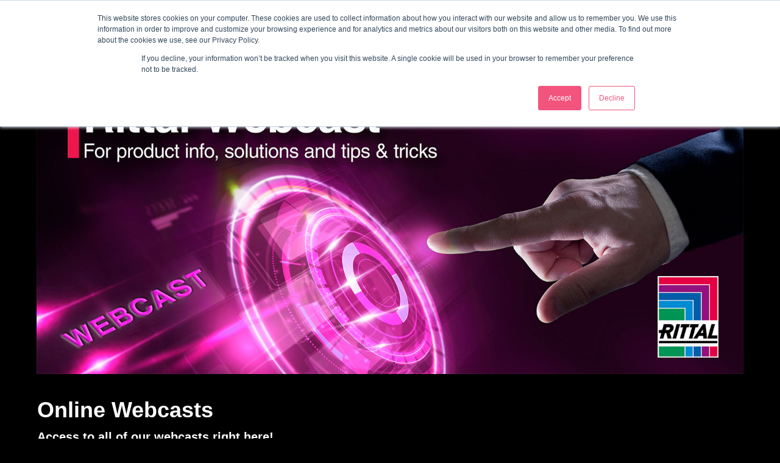

--- FILE ---
content_type: text/html; charset=UTF-8
request_url: https://info.rittal.co.uk/rittaluk-webcast-0
body_size: 20421
content:
<!doctype html><!--[if lt IE 7]> <html class="no-js lt-ie9 lt-ie8 lt-ie7" lang="en-gb" > <![endif]--><!--[if IE 7]>    <html class="no-js lt-ie9 lt-ie8" lang="en-gb" >        <![endif]--><!--[if IE 8]>    <html class="no-js lt-ie9" lang="en-gb" >               <![endif]--><!--[if gt IE 8]><!--><html class="no-js" lang="en-gb"><!--<![endif]--><head>
    <meta charset="utf-8">
    <meta http-equiv="X-UA-Compatible" content="IE=edge,chrome=1">
    <meta name="author" content="Rittal Limited">
    <meta name="description" content="Rittal UK webinars">
    <meta name="generator" content="HubSpot">
    <title>Rittal UK Webcast</title>
    <link rel="shortcut icon" href="https://info.rittal.co.uk/hubfs/Rittal_December2019/images/favicon.ico">
    
<meta name="viewport" content="width=device-width, initial-scale=1">

    <script src="/hs/hsstatic/jquery-libs/static-1.1/jquery/jquery-1.7.1.js"></script>
<script>hsjQuery = window['jQuery'];</script>
    <meta property="og:description" content="Rittal UK webinars">
    <meta property="og:title" content="Rittal UK Webcast">
    <meta name="twitter:description" content="Rittal UK webinars">
    <meta name="twitter:title" content="Rittal UK Webcast">

    

    
    <style>
a.cta_button{-moz-box-sizing:content-box !important;-webkit-box-sizing:content-box !important;box-sizing:content-box !important;vertical-align:middle}.hs-breadcrumb-menu{list-style-type:none;margin:0px 0px 0px 0px;padding:0px 0px 0px 0px}.hs-breadcrumb-menu-item{float:left;padding:10px 0px 10px 10px}.hs-breadcrumb-menu-divider:before{content:'›';padding-left:10px}.hs-featured-image-link{border:0}.hs-featured-image{float:right;margin:0 0 20px 20px;max-width:50%}@media (max-width: 568px){.hs-featured-image{float:none;margin:0;width:100%;max-width:100%}}.hs-screen-reader-text{clip:rect(1px, 1px, 1px, 1px);height:1px;overflow:hidden;position:absolute !important;width:1px}
</style>

<!-- Editor Styles -->
<style id="hs_editor_style" type="text/css">
#hs_cos_wrapper_module_1503141792578118  { display: block !important; padding-bottom: 0px !important }
#hs_cos_wrapper_widget_1588163394803  { display: block !important; padding-top: 0px !important }
#hs_cos_wrapper_widget_1588252747688 input[type="submit"] { background-color: #e50043 !important; background-image: none !important }
#hs_cos_wrapper_widget_1588252747688 .hs-button { background-color: #e50043 !important; background-image: none !important }
#hs_cos_wrapper_widget_1588252747688 label:not(.hs-error-msg) { color: #FFFFFF !important }
#hs_cos_wrapper_widget_1588252747688 label:not(.hs-error-msg) p , #hs_cos_wrapper_widget_1588252747688 label:not(.hs-error-msg) li , #hs_cos_wrapper_widget_1588252747688 label:not(.hs-error-msg) span , #hs_cos_wrapper_widget_1588252747688 label:not(.hs-error-msg) label , #hs_cos_wrapper_widget_1588252747688 label:not(.hs-error-msg) h1 , #hs_cos_wrapper_widget_1588252747688 label:not(.hs-error-msg) h2 , #hs_cos_wrapper_widget_1588252747688 label:not(.hs-error-msg) h3 , #hs_cos_wrapper_widget_1588252747688 label:not(.hs-error-msg) h4 , #hs_cos_wrapper_widget_1588252747688 label:not(.hs-error-msg) h5 , #hs_cos_wrapper_widget_1588252747688 label:not(.hs-error-msg) h6  { color: #FFFFFF !important }
#hs_cos_wrapper_widget_1585834657242  { display: block !important; padding-bottom: 1px !important; padding-left: 1px !important; padding-right: 1px !important; padding-top: 1px !important }
</style>
    

    
<!--  Added by GoogleAnalytics4 integration -->
<script>
var _hsp = window._hsp = window._hsp || [];
window.dataLayer = window.dataLayer || [];
function gtag(){dataLayer.push(arguments);}

var useGoogleConsentModeV2 = true;
var waitForUpdateMillis = 1000;


if (!window._hsGoogleConsentRunOnce) {
  window._hsGoogleConsentRunOnce = true;

  gtag('consent', 'default', {
    'ad_storage': 'denied',
    'analytics_storage': 'denied',
    'ad_user_data': 'denied',
    'ad_personalization': 'denied',
    'wait_for_update': waitForUpdateMillis
  });

  if (useGoogleConsentModeV2) {
    _hsp.push(['useGoogleConsentModeV2'])
  } else {
    _hsp.push(['addPrivacyConsentListener', function(consent){
      var hasAnalyticsConsent = consent && (consent.allowed || (consent.categories && consent.categories.analytics));
      var hasAdsConsent = consent && (consent.allowed || (consent.categories && consent.categories.advertisement));

      gtag('consent', 'update', {
        'ad_storage': hasAdsConsent ? 'granted' : 'denied',
        'analytics_storage': hasAnalyticsConsent ? 'granted' : 'denied',
        'ad_user_data': hasAdsConsent ? 'granted' : 'denied',
        'ad_personalization': hasAdsConsent ? 'granted' : 'denied'
      });
    }]);
  }
}

gtag('js', new Date());
gtag('set', 'developer_id.dZTQ1Zm', true);
gtag('config', 'G-PL1R4S6TMQ');
</script>
<script async src="https://www.googletagmanager.com/gtag/js?id=G-PL1R4S6TMQ"></script>

<!-- /Added by GoogleAnalytics4 integration -->

    <link rel="canonical" href="https://info.rittal.co.uk/rittaluk-webcast-0">

<meta name="google-site-verification" content="uPa1fKV33QQ9mpNuqwCETBLuIty-TEm4eeFSHMP7Dn4">
<meta property="og:url" content="https://info.rittal.co.uk/rittaluk-webcast-0">
<meta name="twitter:card" content="summary">
<meta http-equiv="content-language" content="en-gb">
<link rel="stylesheet" href="//7052064.fs1.hubspotusercontent-na1.net/hubfs/7052064/hub_generated/template_assets/DEFAULT_ASSET/1767723259071/template_layout.min.css">


<link rel="stylesheet" href="https://info.rittal.co.uk/hubfs/hub_generated/template_assets/1/26816366265/1741832081641/template_eplan-landingpages.min.css">


    <link rel="stylesheet" type="text/css" href="https://info.rittal.co.uk/hubfs/hub_generated/template_assets/1/26817898011/1741832076182/template_bootstrap-1566818195998.min.css">

<script src="https://info.rittal.co.uk/hubfs/hub_generated/template_assets/1/26821348601/1741832113010/template_bootstrap-1566818196115.min.js"></script>
<script src="https://info.rittal.co.uk/hubfs/hub_generated/template_assets/1/26821348600/1741832112556/template_cookie-1566818195769.min.js"></script>


<style>

.m-content-jump-top .m-content-jump-top__separator {
    display: block;
    height: 36px;
    background: transparent url(https://info.rittal.co.uk/hubfs/EPLAN%20Germany/Icons/jump-top-bg.png) repeat-x 50%;
}

.m-content-jump-top .m-content-jump-top__separator .m-content-jump-top__separator__icon {
    cursor: pointer;
    display: block;
    width: 56px;
    height: 36px;
    margin: 0 auto;
    background: #000 url(https://info.rittal.co.uk/hubfs/EPLAN%20Germany/Icons/go_up-1.png) no-repeat 50%;
}
  
.globe_class {
    background-image: url(https://cdn2.hubspot.net/hubfs/3337099/EPLAN%20Germany/Icons/icon-language.svg);
    background-position: center center;
    background-repeat: no-repeat;
    background-size: cover;
    border-radius: 5px;
    width: 30px;
    height: 30px;
    cursor: pointer;
    background-color: #fff;
}
  

  .lang_list_class li a:hover {
    text-decoration: none;
    color: #e2001a !important;
    cursor: pointer;
}
  
  
.lang_switcher_class:after {
   content: 'Sprache/Language';
   position: absolute;               
   top: 50%;                      
   transform: translate(35%, -50%);
}
  
  .lang_list_class {
 
    left: 50%!important;
 
}
  
</style>
    

</head>
<body class="landing-page one-column   hs-content-id-28666298096 hs-landing-page hs-page " style="">
    <div class="header-container-wrapper">
    <div class="header-container container-fluid">

<div class="row-fluid-wrapper row-depth-1 row-number-1 ">
<div class="row-fluid ">
<div class="span12 widget-span widget-type-global_group " style="" data-widget-type="global_group" data-x="0" data-w="12">
<div class="" data-global-widget-path="generated_global_groups/23626797794.html"><div class="row-fluid-wrapper row-depth-1 row-number-1 ">
<div class="row-fluid ">
<div class="span12 widget-span widget-type-cell custom-header-wrapper" style="" data-widget-type="cell" data-x="0" data-w="12">

<div class="row-fluid-wrapper row-depth-1 row-number-2 ">
<div class="row-fluid ">
<div class="span12 widget-span widget-type-cell page-center" style="" data-widget-type="cell" data-x="0" data-w="12">

<div class="row-fluid-wrapper row-depth-1 row-number-3 ">
<div class="row-fluid ">
<div class="span4 widget-span widget-type-custom_widget logo-wrapper" style="" data-widget-type="custom_widget" data-x="0" data-w="4">
<div id="hs_cos_wrapper_module_1576647606193172" class="hs_cos_wrapper hs_cos_wrapper_widget hs_cos_wrapper_type_module widget-type-logo" style="" data-hs-cos-general-type="widget" data-hs-cos-type="module">
  






















  
  <span id="hs_cos_wrapper_module_1576647606193172_hs_logo_widget" class="hs_cos_wrapper hs_cos_wrapper_widget hs_cos_wrapper_type_logo" style="" data-hs-cos-general-type="widget" data-hs-cos-type="logo"><a href="https://www.rittal.com/uk-en/" id="hs-link-module_1576647606193172_hs_logo_widget" style="border-width:0px;border:0px;"><img src="https://info.rittal.co.uk/hs-fs/hubfs/Rittal.png?width=279&amp;height=92&amp;name=Rittal.png" class="hs-image-widget " height="92" style="height: auto;width:279px;border-width:0px;border:0px;" width="279" alt="Rittal" title="Rittal" srcset="https://info.rittal.co.uk/hs-fs/hubfs/Rittal.png?width=140&amp;height=46&amp;name=Rittal.png 140w, https://info.rittal.co.uk/hs-fs/hubfs/Rittal.png?width=279&amp;height=92&amp;name=Rittal.png 279w, https://info.rittal.co.uk/hs-fs/hubfs/Rittal.png?width=419&amp;height=138&amp;name=Rittal.png 419w, https://info.rittal.co.uk/hs-fs/hubfs/Rittal.png?width=558&amp;height=184&amp;name=Rittal.png 558w, https://info.rittal.co.uk/hs-fs/hubfs/Rittal.png?width=698&amp;height=230&amp;name=Rittal.png 698w, https://info.rittal.co.uk/hs-fs/hubfs/Rittal.png?width=837&amp;height=276&amp;name=Rittal.png 837w" sizes="(max-width: 279px) 100vw, 279px"></a></span>
</div>

</div><!--end widget-span -->
<div class="span8 widget-span widget-type-custom_widget header-menu custom-menu-primary" style="" data-widget-type="custom_widget" data-x="4" data-w="8">
<div id="hs_cos_wrapper_module_157666658036496" class="hs_cos_wrapper hs_cos_wrapper_widget hs_cos_wrapper_type_module widget-type-menu" style="" data-hs-cos-general-type="widget" data-hs-cos-type="module">
<span id="hs_cos_wrapper_module_157666658036496_" class="hs_cos_wrapper hs_cos_wrapper_widget hs_cos_wrapper_type_menu" style="" data-hs-cos-general-type="widget" data-hs-cos-type="menu"><div id="hs_menu_wrapper_module_157666658036496_" class="hs-menu-wrapper active-branch flyouts hs-menu-flow-horizontal" role="navigation" data-sitemap-name="default" data-menu-id="23626763827" aria-label="Navigation Menu">
 <ul role="menu">
  <li class="hs-menu-item hs-menu-depth-1" role="none"><a href="https://www.rittal.com/uk-en/" role="menuitem">Go To Website</a></li>
  <li class="hs-menu-item hs-menu-depth-1" role="none"><a href="https://blog.rittal.co.uk/?__hstc=139559852.ff8a25e2772c138360f71279a77937fb.1681746912773.1684754873023.1685003953957.11&amp;__hssc=139559852.170.1685452764909&amp;__hsfp=2491621718" role="menuitem">Go To Blog</a></li>
 </ul>
</div></span></div>

</div><!--end widget-span -->
</div><!--end row-->
</div><!--end row-wrapper -->

</div><!--end widget-span -->
</div><!--end row-->
</div><!--end row-wrapper -->

</div><!--end widget-span -->
</div><!--end row-->
</div><!--end row-wrapper -->
</div>
</div><!--end widget-span -->
</div><!--end row-->
</div><!--end row-wrapper -->

<div class="row-fluid-wrapper row-depth-1 row-number-2 ">
<div class="row-fluid ">
<div class="span12 widget-span widget-type-cell page-center" style="" data-widget-type="cell" data-x="0" data-w="12">

<div class="row-fluid-wrapper row-depth-1 row-number-3 ">
<div class="row-fluid ">
<div class="span12 widget-span widget-type-cell " style="" data-widget-type="cell" data-x="0" data-w="12">

<div class="row-fluid-wrapper row-depth-1 row-number-4 ">
<div class="row-fluid ">
<div class="span12 widget-span widget-type-linked_image " style="" data-widget-type="linked_image" data-x="0" data-w="12">
<div class="cell-wrapper layout-widget-wrapper">
<span id="hs_cos_wrapper_module_1503141792578118" class="hs_cos_wrapper hs_cos_wrapper_widget hs_cos_wrapper_type_linked_image" style="" data-hs-cos-general-type="widget" data-hs-cos-type="linked_image"><img src="https://info.rittal.co.uk/hubfs/Hubspot%20header%20template%201200x500%20webcast-1.jpg" class="hs-image-widget " style="max-width: 100%; height: auto;" alt="Hubspot header template 1200x500 webcast-1" title="Hubspot header template 1200x500 webcast-1"></span></div><!--end layout-widget-wrapper -->
</div><!--end widget-span -->
</div><!--end row-->
</div><!--end row-wrapper -->

</div><!--end widget-span -->
</div><!--end row-->
</div><!--end row-wrapper -->

</div><!--end widget-span -->
</div><!--end row-->
</div><!--end row-wrapper -->

<div class="row-fluid-wrapper row-depth-1 row-number-5 ">
<div class="row-fluid ">
<div class="span12 widget-span widget-type-widget_container " style="" data-widget-type="widget_container" data-x="0" data-w="12">
<span id="hs_cos_wrapper_module_1541496933106254" class="hs_cos_wrapper hs_cos_wrapper_widget_container hs_cos_wrapper_type_widget_container" style="" data-hs-cos-general-type="widget_container" data-hs-cos-type="widget_container"></span>
</div><!--end widget-span -->
</div><!--end row-->
</div><!--end row-wrapper -->

    </div><!--end header -->
</div><!--end header wrapper -->

<div class="body-container-wrapper">
    <div class="body-container container-fluid">

<div class="row-fluid-wrapper row-depth-1 row-number-1 ">
<div class="row-fluid ">
<div class="span12 widget-span widget-type-cell " style="" data-widget-type="cell" data-x="0" data-w="12">

<div class="row-fluid-wrapper row-depth-1 row-number-2 ">
<div class="row-fluid ">
<div class="span12 widget-span widget-type-cell page-center content-wrapper" style="" data-widget-type="cell" data-x="0" data-w="12">

<div class="row-fluid-wrapper row-depth-1 row-number-3 ">
<div class="row-fluid ">
<div class="span12 widget-span widget-type-cell main-content" style="" data-widget-type="cell" data-x="0" data-w="12">

<div class="row-fluid-wrapper row-depth-1 row-number-4 ">
<div class="row-fluid ">
<div class="span12 widget-span widget-type-widget_container " style="" data-widget-type="widget_container" data-x="0" data-w="12">
<span id="hs_cos_wrapper_module_1535035051204423" class="hs_cos_wrapper hs_cos_wrapper_widget_container hs_cos_wrapper_type_widget_container" style="" data-hs-cos-general-type="widget_container" data-hs-cos-type="widget_container"></span>
</div><!--end widget-span -->
</div><!--end row-->
</div><!--end row-wrapper -->

</div><!--end widget-span -->
</div><!--end row-->
</div><!--end row-wrapper -->

<div class="row-fluid-wrapper row-depth-1 row-number-5 ">
<div class="row-fluid ">
<div class="span12 widget-span widget-type-widget_container " style="" data-widget-type="widget_container" data-x="0" data-w="12">
<span id="hs_cos_wrapper_module_1535034755233365" class="hs_cos_wrapper hs_cos_wrapper_widget_container hs_cos_wrapper_type_widget_container" style="" data-hs-cos-general-type="widget_container" data-hs-cos-type="widget_container"><div id="hs_cos_wrapper_widget_1585834657242" class="hs_cos_wrapper hs_cos_wrapper_widget hs_cos_wrapper_type_module" style="" data-hs-cos-general-type="widget" data-hs-cos-type="module"><span id="hs_cos_wrapper_widget_1585834657242_" class="hs_cos_wrapper hs_cos_wrapper_widget hs_cos_wrapper_type_rich_text" style="" data-hs-cos-general-type="widget" data-hs-cos-type="rich_text"><h1 style="font-weight: bold; text-align: justify;"><span style="font-size: 36px;">Online Webcasts</span><br><span style="font-size: 20px;">Access to all of our webcasts right here!</span></h1>
<p style="text-align: justify;">Rittal are hosting a series of free live webcasts every week to provide you with a solution within your working environment!</p>
<p style="text-align: justify;">A variety of topics will be covered from Energy efficient Climate Control, easy configuration of enclosures, new AX KX compact and small enclosure ranges plus our new VX25 Ri4Power which is ideally suited for the manufacture of Form 4 switchgear and Motor Control Centres.&nbsp; We have more scheduled, see upcoming webcasts&nbsp; Meanwhile, if you didn't get chance to attend previous ones, the recordings are listed below, just click on the video play icon.</p></span></div></span>
</div><!--end widget-span -->
</div><!--end row-->
</div><!--end row-wrapper -->

<div class="row-fluid-wrapper row-depth-1 row-number-6 ">
<div class="row-fluid ">
<div class="span12 widget-span widget-type-cell " style="" data-widget-type="cell" data-x="0" data-w="12">

<div class="row-fluid-wrapper row-depth-1 row-number-7 ">
<div class="row-fluid ">
<div class="span12 widget-span widget-type-widget_container " style="" data-widget-type="widget_container" data-x="0" data-w="12">
<span id="hs_cos_wrapper_module_1540819642138410" class="hs_cos_wrapper hs_cos_wrapper_widget_container hs_cos_wrapper_type_widget_container" style="" data-hs-cos-general-type="widget_container" data-hs-cos-type="widget_container"></span>
</div><!--end widget-span -->
</div><!--end row-->
</div><!--end row-wrapper -->

<div class="row-fluid-wrapper row-depth-1 row-number-8 ">
<div class="row-fluid ">
<div class="span4 widget-span widget-type-widget_container " style="" data-widget-type="widget_container" data-x="0" data-w="4">
<span id="hs_cos_wrapper_module_1568015423666123" class="hs_cos_wrapper hs_cos_wrapper_widget_container hs_cos_wrapper_type_widget_container" style="" data-hs-cos-general-type="widget_container" data-hs-cos-type="widget_container"></span>
</div><!--end widget-span -->
<div class="span8 widget-span widget-type-widget_container " style="" data-widget-type="widget_container" data-x="4" data-w="8">
<span id="hs_cos_wrapper_module_1568015434025138" class="hs_cos_wrapper hs_cos_wrapper_widget_container hs_cos_wrapper_type_widget_container" style="" data-hs-cos-general-type="widget_container" data-hs-cos-type="widget_container"></span>
</div><!--end widget-span -->
</div><!--end row-->
</div><!--end row-wrapper -->

<div class="row-fluid-wrapper row-depth-1 row-number-9 ">
<div class="row-fluid ">
<div class="span12 widget-span widget-type-widget_container " style="" data-widget-type="widget_container" data-x="0" data-w="12">
<span id="hs_cos_wrapper_module_1568015429278130" class="hs_cos_wrapper hs_cos_wrapper_widget_container hs_cos_wrapper_type_widget_container" style="" data-hs-cos-general-type="widget_container" data-hs-cos-type="widget_container"></span>
</div><!--end widget-span -->
</div><!--end row-->
</div><!--end row-wrapper -->

<div class="row-fluid-wrapper row-depth-1 row-number-10 ">
<div class="row-fluid ">
<div class="span8 widget-span widget-type-widget_container " style="" data-widget-type="widget_container" data-x="0" data-w="8">
<span id="hs_cos_wrapper_module_1568015483253205" class="hs_cos_wrapper hs_cos_wrapper_widget_container hs_cos_wrapper_type_widget_container" style="" data-hs-cos-general-type="widget_container" data-hs-cos-type="widget_container"><div id="hs_cos_wrapper_widget_1588163256458" class="hs_cos_wrapper hs_cos_wrapper_widget hs_cos_wrapper_type_module" style="" data-hs-cos-general-type="widget" data-hs-cos-type="module"><span id="hs_cos_wrapper_widget_1588163256458_" class="hs_cos_wrapper hs_cos_wrapper_widget hs_cos_wrapper_type_rich_text" style="" data-hs-cos-general-type="widget" data-hs-cos-type="rich_text"><p>&nbsp;</p>
<table height="905" style="width: 97.2973%; margin-left: auto; margin-right: auto; border-collapse: collapse; table-layout: fixed; height: 5929.55px; border: 0px none #ffffff;">
<tbody>
<tr>
<td style="width: 56.5488%; text-align: left; vertical-align: top; padding: 4px;">
<p style="font-size: 18px; line-height: 1.25;"><span style="color: #ffffff; background-color: #000000; font-size: 13px;"><strong><span style="font-family: arial, helvetica, sans-serif; background-color: #000000;"><img src="https://info.rittal.co.uk/hs-fs/hubfs/pink%20arrow%20with%20keyline%20NC.jpg?width=31&amp;name=pink%20arrow%20with%20keyline%20NC.jpg" alt="pink arrow with keyline NC" width="31" loading="lazy" style="width: 31px;" srcset="https://info.rittal.co.uk/hs-fs/hubfs/pink%20arrow%20with%20keyline%20NC.jpg?width=16&amp;name=pink%20arrow%20with%20keyline%20NC.jpg 16w, https://info.rittal.co.uk/hs-fs/hubfs/pink%20arrow%20with%20keyline%20NC.jpg?width=31&amp;name=pink%20arrow%20with%20keyline%20NC.jpg 31w, https://info.rittal.co.uk/hs-fs/hubfs/pink%20arrow%20with%20keyline%20NC.jpg?width=47&amp;name=pink%20arrow%20with%20keyline%20NC.jpg 47w, https://info.rittal.co.uk/hs-fs/hubfs/pink%20arrow%20with%20keyline%20NC.jpg?width=62&amp;name=pink%20arrow%20with%20keyline%20NC.jpg 62w, https://info.rittal.co.uk/hs-fs/hubfs/pink%20arrow%20with%20keyline%20NC.jpg?width=78&amp;name=pink%20arrow%20with%20keyline%20NC.jpg 78w, https://info.rittal.co.uk/hs-fs/hubfs/pink%20arrow%20with%20keyline%20NC.jpg?width=93&amp;name=pink%20arrow%20with%20keyline%20NC.jpg 93w" sizes="(max-width: 31px) 100vw, 31px"> <span style="font-size: 18px;">Importance of choosing the right enclosure for the outdoor environment</span></span></strong></span></p>
<p style="font-size: 18px; line-height: 1;"><span style="color: #ffffff; background-color: #000000; font-size: 13px;"><span style="font-family: arial, helvetica, sans-serif; background-color: #000000; font-weight: normal;"><span style="font-size: 18px;"><span style="font-size: 13px;">When deciding on the most suitable outdoor solution for your project or network, it's crucial that the right enclosure is chosen for the environment.&nbsp; In this webcast </span></span></span></span><span style="color: #ffffff; background-color: #000000; font-size: 13px;"><span style="font-family: arial, helvetica, sans-serif; background-color: #000000; font-weight: normal;"><span style="font-size: 18px;"><span style="font-size: 13px;">Emma Ryde, Product Manager for Enclosures discusses the importance of choosing the right enclosure, what should be considered and the impacts of not taking these considerations seriously.</span></span></span></span></p>
<p style="font-size: 18px; line-height: 1;"><span style="color: #ffffff; background-color: #000000; font-size: 13px;"><span style="font-family: arial, helvetica, sans-serif; background-color: #000000; font-weight: normal;"><span style="font-size: 18px;"><span style="font-size: 13px;">This webcast will last for approximately 30 minutes.</span></span></span></span></p>
<hr></td>
<td style="width: 27.817%; text-align: center; vertical-align: middle; padding: 4px;">
<p><a href="https://attendee.gotowebinar.com/recording/5237966069574415105" rel="noopener"><img src="https://info.rittal.co.uk/hs-fs/hubfs/Outdoor%20webcast%20header%20300x167.jpg?width=243&amp;height=135&amp;name=Outdoor%20webcast%20header%20300x167.jpg" alt="Outdoor webcast header 300x167" width="243" height="135" loading="lazy" style="height: auto; max-width: 100%; width: 243px;" srcset="https://info.rittal.co.uk/hs-fs/hubfs/Outdoor%20webcast%20header%20300x167.jpg?width=122&amp;height=68&amp;name=Outdoor%20webcast%20header%20300x167.jpg 122w, https://info.rittal.co.uk/hs-fs/hubfs/Outdoor%20webcast%20header%20300x167.jpg?width=243&amp;height=135&amp;name=Outdoor%20webcast%20header%20300x167.jpg 243w, https://info.rittal.co.uk/hs-fs/hubfs/Outdoor%20webcast%20header%20300x167.jpg?width=365&amp;height=203&amp;name=Outdoor%20webcast%20header%20300x167.jpg 365w, https://info.rittal.co.uk/hs-fs/hubfs/Outdoor%20webcast%20header%20300x167.jpg?width=486&amp;height=270&amp;name=Outdoor%20webcast%20header%20300x167.jpg 486w, https://info.rittal.co.uk/hs-fs/hubfs/Outdoor%20webcast%20header%20300x167.jpg?width=608&amp;height=338&amp;name=Outdoor%20webcast%20header%20300x167.jpg 608w, https://info.rittal.co.uk/hs-fs/hubfs/Outdoor%20webcast%20header%20300x167.jpg?width=729&amp;height=405&amp;name=Outdoor%20webcast%20header%20300x167.jpg 729w" sizes="(max-width: 243px) 100vw, 243px"></a></p>
<p>&nbsp;</p>
</td>
</tr>
<tr>
<td style="width: 56.5488%; text-align: left; vertical-align: top; padding: 4px;">
<p style="font-size: 18px; line-height: 1.25;"><span style="color: #ffffff; background-color: #000000; font-size: 13px;"><strong><span style="font-family: arial, helvetica, sans-serif; background-color: #000000;"><img src="https://info.rittal.co.uk/hs-fs/hubfs/pink%20arrow%20with%20keyline%20NC.jpg?width=31&amp;name=pink%20arrow%20with%20keyline%20NC.jpg" alt="pink arrow with keyline NC" width="31" loading="lazy" style="width: 31px;" srcset="https://info.rittal.co.uk/hs-fs/hubfs/pink%20arrow%20with%20keyline%20NC.jpg?width=16&amp;name=pink%20arrow%20with%20keyline%20NC.jpg 16w, https://info.rittal.co.uk/hs-fs/hubfs/pink%20arrow%20with%20keyline%20NC.jpg?width=31&amp;name=pink%20arrow%20with%20keyline%20NC.jpg 31w, https://info.rittal.co.uk/hs-fs/hubfs/pink%20arrow%20with%20keyline%20NC.jpg?width=47&amp;name=pink%20arrow%20with%20keyline%20NC.jpg 47w, https://info.rittal.co.uk/hs-fs/hubfs/pink%20arrow%20with%20keyline%20NC.jpg?width=62&amp;name=pink%20arrow%20with%20keyline%20NC.jpg 62w, https://info.rittal.co.uk/hs-fs/hubfs/pink%20arrow%20with%20keyline%20NC.jpg?width=78&amp;name=pink%20arrow%20with%20keyline%20NC.jpg 78w, https://info.rittal.co.uk/hs-fs/hubfs/pink%20arrow%20with%20keyline%20NC.jpg?width=93&amp;name=pink%20arrow%20with%20keyline%20NC.jpg 93w" sizes="(max-width: 31px) 100vw, 31px"> <span style="font-size: 18px;">VX IT - the worlds fastest Rack</span></span></strong></span></p>
<p style="font-size: 18px; line-height: 1.25;"><span style="color: #ffffff; background-color: #000000; font-size: 13px;"><span style="font-family: arial, helvetica, sans-serif; background-color: #000000; font-weight: normal;"><span style="font-size: 18px;"><span style="font-size: 13px;">Looking for the right solution for your network or server application?</span></span></span><strong><span style="font-family: arial, helvetica, sans-serif; background-color: #000000;"><span style="font-size: 18px;"><br></span></span></strong></span></p>
<p style="font-size: 18px; line-height: 1;"><span style="color: #ffffff; background-color: #000000; font-size: 13px;"><span style="font-family: arial, helvetica, sans-serif; background-color: #000000; font-weight: normal;"><span style="font-size: 18px;"><span style="font-size: 13px;">In this webcast with Emma Ryde, Product Manager for Industrial &amp; IT enclosures we will look at how Rittal’s NEW specially developed range of VX IT racks and accessories can make ordering and configuring racks as simple as possible.</span></span></span></span><span style="color: #ffffff; background-color: #000000; font-size: 13px;"><span style="font-family: arial, helvetica, sans-serif; background-color: #000000;"><span style="font-size: 18px;"></span></span></span></p>
<p style="font-size: 18px; line-height: 1;"><span style="color: #ffffff; background-color: #000000; font-size: 13px;"><span style="font-family: arial, helvetica, sans-serif; background-color: #000000; font-weight: normal;"><span style="font-size: 18px;"><span style="font-size: 13px;">This webcast will last for approximately 40 minutes.</span></span></span></span></p>
<hr></td>
<td style="width: 27.817%; text-align: center; vertical-align: middle; padding: 4px;">
<p><a href="https://attendee.gotowebinar.com/recording/7917243903911440386" rel="noopener"><img src="https://info.rittal.co.uk/hs-fs/hubfs/VX%20IT%20Teaser%20300x167.jpg?width=246&amp;name=VX%20IT%20Teaser%20300x167.jpg" alt="VX IT Teaser 300x167" width="246" loading="lazy" style="width: 246px;" srcset="https://info.rittal.co.uk/hs-fs/hubfs/VX%20IT%20Teaser%20300x167.jpg?width=123&amp;name=VX%20IT%20Teaser%20300x167.jpg 123w, https://info.rittal.co.uk/hs-fs/hubfs/VX%20IT%20Teaser%20300x167.jpg?width=246&amp;name=VX%20IT%20Teaser%20300x167.jpg 246w, https://info.rittal.co.uk/hs-fs/hubfs/VX%20IT%20Teaser%20300x167.jpg?width=369&amp;name=VX%20IT%20Teaser%20300x167.jpg 369w, https://info.rittal.co.uk/hs-fs/hubfs/VX%20IT%20Teaser%20300x167.jpg?width=492&amp;name=VX%20IT%20Teaser%20300x167.jpg 492w, https://info.rittal.co.uk/hs-fs/hubfs/VX%20IT%20Teaser%20300x167.jpg?width=615&amp;name=VX%20IT%20Teaser%20300x167.jpg 615w, https://info.rittal.co.uk/hs-fs/hubfs/VX%20IT%20Teaser%20300x167.jpg?width=738&amp;name=VX%20IT%20Teaser%20300x167.jpg 738w" sizes="(max-width: 246px) 100vw, 246px"></a></p>
<p>&nbsp;</p>
</td>
</tr>
<tr>
<td style="width: 56.5488%; text-align: left; vertical-align: top; padding: 4px;">
<p style="font-size: 18px; line-height: 1.25;"><span style="color: #ffffff; background-color: #000000; font-size: 13px;"><strong><span style="font-family: arial, helvetica, sans-serif; background-color: #000000;"><img src="https://info.rittal.co.uk/hs-fs/hubfs/pink%20arrow%20with%20keyline%20NC.jpg?width=31&amp;name=pink%20arrow%20with%20keyline%20NC.jpg" alt="pink arrow with keyline NC" width="31" loading="lazy" style="width: 31px;" srcset="https://info.rittal.co.uk/hs-fs/hubfs/pink%20arrow%20with%20keyline%20NC.jpg?width=16&amp;name=pink%20arrow%20with%20keyline%20NC.jpg 16w, https://info.rittal.co.uk/hs-fs/hubfs/pink%20arrow%20with%20keyline%20NC.jpg?width=31&amp;name=pink%20arrow%20with%20keyline%20NC.jpg 31w, https://info.rittal.co.uk/hs-fs/hubfs/pink%20arrow%20with%20keyline%20NC.jpg?width=47&amp;name=pink%20arrow%20with%20keyline%20NC.jpg 47w, https://info.rittal.co.uk/hs-fs/hubfs/pink%20arrow%20with%20keyline%20NC.jpg?width=62&amp;name=pink%20arrow%20with%20keyline%20NC.jpg 62w, https://info.rittal.co.uk/hs-fs/hubfs/pink%20arrow%20with%20keyline%20NC.jpg?width=78&amp;name=pink%20arrow%20with%20keyline%20NC.jpg 78w, https://info.rittal.co.uk/hs-fs/hubfs/pink%20arrow%20with%20keyline%20NC.jpg?width=93&amp;name=pink%20arrow%20with%20keyline%20NC.jpg 93w" sizes="(max-width: 31px) 100vw, 31px">&nbsp;<span style="font-size: 18px;">RiPanel - Enclosure Configurator</span></span></strong></span></p>
<p style="font-size: 13px; line-height: 1.25;">The RiPanel Processing Centre, in conjunction with EPLAN software offers a seamless solution for the efficient management of production and machine orders.</p>
<p style="font-size: 13px; line-height: 1.25;">In this webcast Rittal's Emma Ryde, Product Manager for Industrial &amp; IT Enclosures will discuss how to use this FREE online configuration tool to help you specify, configure and modify your enclosure requirements, giving you CAD files and easy online ordering.</p>
<p style="font-size: 13px; line-height: 1.25;">This webcast will last for approximately 40 minutes.</p>
<hr></td>
<td style="width: 27.817%; text-align: center; vertical-align: middle; padding: 4px;">
<p><a href="https://attendee.gotowebinar.com/recording/5679859786449143307" rel="noopener"><img src="https://info.rittal.co.uk/hs-fs/hubfs/RiPanel%20300x167.jpg?width=219&amp;name=RiPanel%20300x167.jpg" alt="RiPanel 300x167" width="219" loading="lazy" style="width: 219px;" srcset="https://info.rittal.co.uk/hs-fs/hubfs/RiPanel%20300x167.jpg?width=110&amp;name=RiPanel%20300x167.jpg 110w, https://info.rittal.co.uk/hs-fs/hubfs/RiPanel%20300x167.jpg?width=219&amp;name=RiPanel%20300x167.jpg 219w, https://info.rittal.co.uk/hs-fs/hubfs/RiPanel%20300x167.jpg?width=329&amp;name=RiPanel%20300x167.jpg 329w, https://info.rittal.co.uk/hs-fs/hubfs/RiPanel%20300x167.jpg?width=438&amp;name=RiPanel%20300x167.jpg 438w, https://info.rittal.co.uk/hs-fs/hubfs/RiPanel%20300x167.jpg?width=548&amp;name=RiPanel%20300x167.jpg 548w, https://info.rittal.co.uk/hs-fs/hubfs/RiPanel%20300x167.jpg?width=657&amp;name=RiPanel%20300x167.jpg 657w" sizes="(max-width: 219px) 100vw, 219px"></a></p>
<p>&nbsp;</p>
</td>
</tr>
<tr style="height: 243px;">
<td style="width: 56.5488%; text-align: left; vertical-align: top; padding: 4px; height: 243px;">
<p style="font-size: 18px; line-height: 1.25;"><span style="color: #ffffff; background-color: #000000; font-size: 13px;"><strong><span style="font-family: arial, helvetica, sans-serif; background-color: #000000;"><img src="https://info.rittal.co.uk/hs-fs/hubfs/pink%20arrow%20with%20keyline%20NC.jpg?width=33&amp;name=pink%20arrow%20with%20keyline%20NC.jpg" alt="pink arrow with keyline NC" width="33" loading="lazy" style="width: 33px;" srcset="https://info.rittal.co.uk/hs-fs/hubfs/pink%20arrow%20with%20keyline%20NC.jpg?width=17&amp;name=pink%20arrow%20with%20keyline%20NC.jpg 17w, https://info.rittal.co.uk/hs-fs/hubfs/pink%20arrow%20with%20keyline%20NC.jpg?width=33&amp;name=pink%20arrow%20with%20keyline%20NC.jpg 33w, https://info.rittal.co.uk/hs-fs/hubfs/pink%20arrow%20with%20keyline%20NC.jpg?width=50&amp;name=pink%20arrow%20with%20keyline%20NC.jpg 50w, https://info.rittal.co.uk/hs-fs/hubfs/pink%20arrow%20with%20keyline%20NC.jpg?width=66&amp;name=pink%20arrow%20with%20keyline%20NC.jpg 66w, https://info.rittal.co.uk/hs-fs/hubfs/pink%20arrow%20with%20keyline%20NC.jpg?width=83&amp;name=pink%20arrow%20with%20keyline%20NC.jpg 83w, https://info.rittal.co.uk/hs-fs/hubfs/pink%20arrow%20with%20keyline%20NC.jpg?width=99&amp;name=pink%20arrow%20with%20keyline%20NC.jpg 99w" sizes="(max-width: 33px) 100vw, 33px"> <span style="font-size: 18px; color: #ffffff; font-weight: bold;">Managing Enclosure Temperature</span></span></strong></span></p>
<p style="line-height: 1;"><span style="font-size: 13px;">Enclosures, and in particular enclosure climate control, may not be top of your priority list but have you ever wondered what you would do if the equipment that manages your production line - your PLCs, drives and controls - failed due to inadequate or inappropriate cooling? </span></p>
<p style="line-height: 1;"><span style="font-size: 13px;">In this live Webcast Karl Lycett, Product Manager for Industrial &amp; IT Climate Control looks at some basic questions you need to ask yourself.</span></p>
<p style="line-height: 1; font-size: 13px;">This webcast will last for approximately 40 minutes.</p>
<hr></td>
<td style="width: 27.817%; text-align: center; vertical-align: middle; padding: 4px; height: 243px;">
<p><a href="https://attendee.gotowebinar.com/recording/2175911937305748240" rel="noopener"><img src="https://info.rittal.co.uk/hs-fs/hubfs/Managing%20Enclosure%20temperature%20300x167-1.jpg?width=218&amp;name=Managing%20Enclosure%20temperature%20300x167-1.jpg" alt="Managing Enclosure temperature 300x167-1" width="218" loading="lazy" style="width: 218px;" srcset="https://info.rittal.co.uk/hs-fs/hubfs/Managing%20Enclosure%20temperature%20300x167-1.jpg?width=109&amp;name=Managing%20Enclosure%20temperature%20300x167-1.jpg 109w, https://info.rittal.co.uk/hs-fs/hubfs/Managing%20Enclosure%20temperature%20300x167-1.jpg?width=218&amp;name=Managing%20Enclosure%20temperature%20300x167-1.jpg 218w, https://info.rittal.co.uk/hs-fs/hubfs/Managing%20Enclosure%20temperature%20300x167-1.jpg?width=327&amp;name=Managing%20Enclosure%20temperature%20300x167-1.jpg 327w, https://info.rittal.co.uk/hs-fs/hubfs/Managing%20Enclosure%20temperature%20300x167-1.jpg?width=436&amp;name=Managing%20Enclosure%20temperature%20300x167-1.jpg 436w, https://info.rittal.co.uk/hs-fs/hubfs/Managing%20Enclosure%20temperature%20300x167-1.jpg?width=545&amp;name=Managing%20Enclosure%20temperature%20300x167-1.jpg 545w, https://info.rittal.co.uk/hs-fs/hubfs/Managing%20Enclosure%20temperature%20300x167-1.jpg?width=654&amp;name=Managing%20Enclosure%20temperature%20300x167-1.jpg 654w" sizes="(max-width: 218px) 100vw, 218px"></a></p>
<p>&nbsp;</p>
</td>
</tr>
<tr style="height: 254px;">
<td style="width: 56.5488%; text-align: left; vertical-align: top; padding: 4px; height: 254px;">
<p style="font-size: 18px; line-height: 1.25;"><span style="color: #ffffff; background-color: #000000; font-size: 13px;"><strong><span style="font-family: arial, helvetica, sans-serif; background-color: #000000;"><img src="https://info.rittal.co.uk/hs-fs/hubfs/pink%20arrow%20with%20keyline%20NC.jpg?width=33&amp;name=pink%20arrow%20with%20keyline%20NC.jpg" alt="pink arrow with keyline NC" width="33" loading="lazy" style="width: 33px;" srcset="https://info.rittal.co.uk/hs-fs/hubfs/pink%20arrow%20with%20keyline%20NC.jpg?width=17&amp;name=pink%20arrow%20with%20keyline%20NC.jpg 17w, https://info.rittal.co.uk/hs-fs/hubfs/pink%20arrow%20with%20keyline%20NC.jpg?width=33&amp;name=pink%20arrow%20with%20keyline%20NC.jpg 33w, https://info.rittal.co.uk/hs-fs/hubfs/pink%20arrow%20with%20keyline%20NC.jpg?width=50&amp;name=pink%20arrow%20with%20keyline%20NC.jpg 50w, https://info.rittal.co.uk/hs-fs/hubfs/pink%20arrow%20with%20keyline%20NC.jpg?width=66&amp;name=pink%20arrow%20with%20keyline%20NC.jpg 66w, https://info.rittal.co.uk/hs-fs/hubfs/pink%20arrow%20with%20keyline%20NC.jpg?width=83&amp;name=pink%20arrow%20with%20keyline%20NC.jpg 83w, https://info.rittal.co.uk/hs-fs/hubfs/pink%20arrow%20with%20keyline%20NC.jpg?width=99&amp;name=pink%20arrow%20with%20keyline%20NC.jpg 99w" sizes="(max-width: 33px) 100vw, 33px"></span></strong><span style="font-family: arial, helvetica, sans-serif; background-color: #000000; font-weight: normal;"><span style="font-size: 18px;">&nbsp;</span></span></span><span style="font-size: 18px; color: #ffffff; font-weight: bold;">RiAssure - Are you COOL about the internal temperature of your enclosures?</span></p>
<p style="line-height: 1;"><span style="font-size: 13px; color: #ffffff;">Rittal's RiAssure - Expert Advice for your Climate Control Equipment RiAssure is a service which appraises your existing cooling solutions and provides you with clear and honest advice as to the most appropriate actions to improve or maintain the cooling efficiency of your installation. In this live Webcast Karl Lycett, Product Manager for Industrial &amp; IT Climate Control will explain: </span></p>
<p style="line-height: 1;"><span style="font-size: 13px; color: #ffffff;">In this webcast we cover&nbsp; why is electrical enclosure cooling important?</span></p>
<p style="line-height: 1;"><span style="color: #ffffff; font-size: 13px; background-color: transparent; font-family: Arial, sans-serif;">The webcast will last for approximately 40 minutes.</span></p>
<hr></td>
<td style="width: 27.817%; text-align: center; vertical-align: middle; padding: 4px; height: 254px;">
<p><a href="https://attendee.gotowebinar.com/recording/2286046717750972171" rel="noopener"><img src="https://info.rittal.co.uk/hs-fs/hubfs/Webcast%20portal%20thumbnail%20%20300x167%20Rittal%20RiAssure.png?width=215&amp;name=Webcast%20portal%20thumbnail%20%20300x167%20Rittal%20RiAssure.png" alt="Webcast portal thumbnail  300x167 Rittal RiAssure" width="215" loading="lazy" style="width: 215px;" srcset="https://info.rittal.co.uk/hs-fs/hubfs/Webcast%20portal%20thumbnail%20%20300x167%20Rittal%20RiAssure.png?width=108&amp;name=Webcast%20portal%20thumbnail%20%20300x167%20Rittal%20RiAssure.png 108w, https://info.rittal.co.uk/hs-fs/hubfs/Webcast%20portal%20thumbnail%20%20300x167%20Rittal%20RiAssure.png?width=215&amp;name=Webcast%20portal%20thumbnail%20%20300x167%20Rittal%20RiAssure.png 215w, https://info.rittal.co.uk/hs-fs/hubfs/Webcast%20portal%20thumbnail%20%20300x167%20Rittal%20RiAssure.png?width=323&amp;name=Webcast%20portal%20thumbnail%20%20300x167%20Rittal%20RiAssure.png 323w, https://info.rittal.co.uk/hs-fs/hubfs/Webcast%20portal%20thumbnail%20%20300x167%20Rittal%20RiAssure.png?width=430&amp;name=Webcast%20portal%20thumbnail%20%20300x167%20Rittal%20RiAssure.png 430w, https://info.rittal.co.uk/hs-fs/hubfs/Webcast%20portal%20thumbnail%20%20300x167%20Rittal%20RiAssure.png?width=538&amp;name=Webcast%20portal%20thumbnail%20%20300x167%20Rittal%20RiAssure.png 538w, https://info.rittal.co.uk/hs-fs/hubfs/Webcast%20portal%20thumbnail%20%20300x167%20Rittal%20RiAssure.png?width=645&amp;name=Webcast%20portal%20thumbnail%20%20300x167%20Rittal%20RiAssure.png 645w" sizes="(max-width: 215px) 100vw, 215px"></a></p>
<p>&nbsp;</p>
</td>
</tr>
<tr style="height: 275px;">
<td style="width: 56.5488%; text-align: left; vertical-align: top; padding: 4px; height: 275px;">
<p style="font-size: 18px; line-height: 1.25;"><span style="color: #ffffff; background-color: #000000; font-size: 13px;"><strong><span style="font-family: arial, helvetica, sans-serif; background-color: #000000;"><img src="https://info.rittal.co.uk/hs-fs/hubfs/pink%20arrow%20with%20keyline%20NC.jpg?width=33&amp;name=pink%20arrow%20with%20keyline%20NC.jpg" alt="pink arrow with keyline NC" width="33" style="width: 33px;" srcset="https://info.rittal.co.uk/hs-fs/hubfs/pink%20arrow%20with%20keyline%20NC.jpg?width=17&amp;name=pink%20arrow%20with%20keyline%20NC.jpg 17w, https://info.rittal.co.uk/hs-fs/hubfs/pink%20arrow%20with%20keyline%20NC.jpg?width=33&amp;name=pink%20arrow%20with%20keyline%20NC.jpg 33w, https://info.rittal.co.uk/hs-fs/hubfs/pink%20arrow%20with%20keyline%20NC.jpg?width=50&amp;name=pink%20arrow%20with%20keyline%20NC.jpg 50w, https://info.rittal.co.uk/hs-fs/hubfs/pink%20arrow%20with%20keyline%20NC.jpg?width=66&amp;name=pink%20arrow%20with%20keyline%20NC.jpg 66w, https://info.rittal.co.uk/hs-fs/hubfs/pink%20arrow%20with%20keyline%20NC.jpg?width=83&amp;name=pink%20arrow%20with%20keyline%20NC.jpg 83w, https://info.rittal.co.uk/hs-fs/hubfs/pink%20arrow%20with%20keyline%20NC.jpg?width=99&amp;name=pink%20arrow%20with%20keyline%20NC.jpg 99w" sizes="(max-width: 33px) 100vw, 33px">&nbsp;<span style="font-size: 18px;">Introducing the NEW AX Plastic range</span></span></strong></span></p>
<p style="line-height: 1;"><span style="color: #ffffff;"><span style="font-size: 10.0pt;">After more than 30 years, Rittal is revolutionising the plastic control cabinet range and adding to the new AX control cabinet series.&nbsp; </span><span style="font-size: 10pt; background-color: transparent; font-family: Arial, sans-serif;">With the AX plastic enclosures, Rittal now combines the advantages of a sophisticated System technology and that of an extremely robust material making it a unique housing series.</span></span></p>
<p style="line-height: 1;"><span style="color: #ffffff;"><span style="font-size: 10.0pt;">In this webcast we will cover: </span><span style="font-size: 10.0pt;">New internal design, </span><span style="font-size: 10.0pt;">Approvals meaning outdoor use is now better than ever,</span><span style="font-size: 10.0pt;"> Internal accessories meaning builds is easier and quicker than before.</span></span></p>
<p style="line-height: 1;"><span style="font-size: 10pt; color: #ffffff;">Conducted by Emma Ryde, Product Manager - Industrial &amp; IT Enclosures</span></p>
<p style="line-height: 1;"><span style="font-size: 10.0pt;"><span style="color: #ffffff;">This webcast will last approximately 40 minutes</span>.</span></p>
<hr></td>
<td style="width: 27.817%; text-align: center; vertical-align: middle; padding: 4px; height: 275px;">
<p><a href="https://attendee.gotowebinar.com/recording/1174823087181511938" rel="noopener"><img src="https://info.rittal.co.uk/hs-fs/hubfs/AX%20Plastic%20300x167-1.jpg?width=215&amp;name=AX%20Plastic%20300x167-1.jpg" alt="AX Plastic 300x167-1" width="215" style="width: 215px;" srcset="https://info.rittal.co.uk/hs-fs/hubfs/AX%20Plastic%20300x167-1.jpg?width=108&amp;name=AX%20Plastic%20300x167-1.jpg 108w, https://info.rittal.co.uk/hs-fs/hubfs/AX%20Plastic%20300x167-1.jpg?width=215&amp;name=AX%20Plastic%20300x167-1.jpg 215w, https://info.rittal.co.uk/hs-fs/hubfs/AX%20Plastic%20300x167-1.jpg?width=323&amp;name=AX%20Plastic%20300x167-1.jpg 323w, https://info.rittal.co.uk/hs-fs/hubfs/AX%20Plastic%20300x167-1.jpg?width=430&amp;name=AX%20Plastic%20300x167-1.jpg 430w, https://info.rittal.co.uk/hs-fs/hubfs/AX%20Plastic%20300x167-1.jpg?width=538&amp;name=AX%20Plastic%20300x167-1.jpg 538w, https://info.rittal.co.uk/hs-fs/hubfs/AX%20Plastic%20300x167-1.jpg?width=645&amp;name=AX%20Plastic%20300x167-1.jpg 645w" sizes="(max-width: 215px) 100vw, 215px"></a></p>
<p>&nbsp;</p>
</td>
</tr>
<tr style="height: 215px;">
<td style="width: 56.5488%; text-align: left; vertical-align: top; padding: 4px; height: 215px;">
<p style="font-size: 18px; line-height: 1.25;"><span style="color: #ffffff; background-color: #000000; font-size: 13px;"><strong><span style="font-family: arial, helvetica, sans-serif; background-color: #000000;"><img src="https://info.rittal.co.uk/hs-fs/hubfs/pink%20arrow%20with%20keyline%20NC.jpg?width=33&amp;name=pink%20arrow%20with%20keyline%20NC.jpg" alt="pink arrow with keyline NC" width="33" style="width: 33px;" srcset="https://info.rittal.co.uk/hs-fs/hubfs/pink%20arrow%20with%20keyline%20NC.jpg?width=17&amp;name=pink%20arrow%20with%20keyline%20NC.jpg 17w, https://info.rittal.co.uk/hs-fs/hubfs/pink%20arrow%20with%20keyline%20NC.jpg?width=33&amp;name=pink%20arrow%20with%20keyline%20NC.jpg 33w, https://info.rittal.co.uk/hs-fs/hubfs/pink%20arrow%20with%20keyline%20NC.jpg?width=50&amp;name=pink%20arrow%20with%20keyline%20NC.jpg 50w, https://info.rittal.co.uk/hs-fs/hubfs/pink%20arrow%20with%20keyline%20NC.jpg?width=66&amp;name=pink%20arrow%20with%20keyline%20NC.jpg 66w, https://info.rittal.co.uk/hs-fs/hubfs/pink%20arrow%20with%20keyline%20NC.jpg?width=83&amp;name=pink%20arrow%20with%20keyline%20NC.jpg 83w, https://info.rittal.co.uk/hs-fs/hubfs/pink%20arrow%20with%20keyline%20NC.jpg?width=99&amp;name=pink%20arrow%20with%20keyline%20NC.jpg 99w" sizes="(max-width: 33px) 100vw, 33px">&nbsp;<span style="font-size: 18px;">The Latest Generation PDU</span></span></strong></span></p>
<p style="font-size: 13px; line-height: 1.25; font-weight: normal;"><span style="color: #ffffff; background-color: #000000;"><span style="font-family: arial, helvetica, sans-serif; background-color: #000000;"><span style="color: #ffffff; background-color: #000000;">In this live webcast we will show Rittal's new power distribution unit (PDU) and the options available to integrate the PDU within an IT rack. To assist the selection of the PDU, the upcoming webcast will demonstrate how the new on line configurator simply shows the many PDU options that are available.</span></span></span></p>
<p style="font-size: 13px; line-height: 1.25; font-weight: normal;"><span style="color: #ffffff; background-color: #000000;"><span style="font-family: arial, helvetica, sans-serif; background-color: #000000;"><span style="color: #ffffff; background-color: #000000;">Conducted by Mark Guest, Product Manager - Industrial &amp; IT Power</span></span></span></p>
<p style="font-size: 13px; line-height: 1.25; font-weight: normal;"><span style="color: #ffffff; background-color: #000000;"><span style="font-family: arial, helvetica, sans-serif; background-color: #000000;"><span style="color: #ffffff; background-color: #000000;">This webcast will last approximately 40 minutes.</span></span></span></p>
<hr></td>
<td style="width: 27.817%; text-align: center; vertical-align: middle; padding: 4px; height: 215px;">
<p><a href="https://attendee.gotowebinar.com/recording/6686078941919697154" rel="noopener"><img src="https://info.rittal.co.uk/hs-fs/hubfs/PDU%20300x167.jpg?width=214&amp;name=PDU%20300x167.jpg" alt="PDU 300x167" width="214" style="width: 214px;" srcset="https://info.rittal.co.uk/hs-fs/hubfs/PDU%20300x167.jpg?width=107&amp;name=PDU%20300x167.jpg 107w, https://info.rittal.co.uk/hs-fs/hubfs/PDU%20300x167.jpg?width=214&amp;name=PDU%20300x167.jpg 214w, https://info.rittal.co.uk/hs-fs/hubfs/PDU%20300x167.jpg?width=321&amp;name=PDU%20300x167.jpg 321w, https://info.rittal.co.uk/hs-fs/hubfs/PDU%20300x167.jpg?width=428&amp;name=PDU%20300x167.jpg 428w, https://info.rittal.co.uk/hs-fs/hubfs/PDU%20300x167.jpg?width=535&amp;name=PDU%20300x167.jpg 535w, https://info.rittal.co.uk/hs-fs/hubfs/PDU%20300x167.jpg?width=642&amp;name=PDU%20300x167.jpg 642w" sizes="(max-width: 214px) 100vw, 214px"></a></p>
<p>&nbsp;</p>
</td>
</tr>
<tr style="height: 197px;">
<td style="width: 56.5488%; text-align: left; vertical-align: top; padding: 4px; height: 197px;">
<p style="font-size: 18px; line-height: 1.25;"><span style="color: #ffffff; background-color: #000000; font-size: 13px;"><strong><span style="font-family: arial, helvetica, sans-serif; background-color: #000000;"><img src="https://info.rittal.co.uk/hs-fs/hubfs/pink%20arrow%20with%20keyline%20NC.jpg?width=33&amp;name=pink%20arrow%20with%20keyline%20NC.jpg" alt="pink arrow with keyline NC" width="33" style="width: 33px;" srcset="https://info.rittal.co.uk/hs-fs/hubfs/pink%20arrow%20with%20keyline%20NC.jpg?width=17&amp;name=pink%20arrow%20with%20keyline%20NC.jpg 17w, https://info.rittal.co.uk/hs-fs/hubfs/pink%20arrow%20with%20keyline%20NC.jpg?width=33&amp;name=pink%20arrow%20with%20keyline%20NC.jpg 33w, https://info.rittal.co.uk/hs-fs/hubfs/pink%20arrow%20with%20keyline%20NC.jpg?width=50&amp;name=pink%20arrow%20with%20keyline%20NC.jpg 50w, https://info.rittal.co.uk/hs-fs/hubfs/pink%20arrow%20with%20keyline%20NC.jpg?width=66&amp;name=pink%20arrow%20with%20keyline%20NC.jpg 66w, https://info.rittal.co.uk/hs-fs/hubfs/pink%20arrow%20with%20keyline%20NC.jpg?width=83&amp;name=pink%20arrow%20with%20keyline%20NC.jpg 83w, https://info.rittal.co.uk/hs-fs/hubfs/pink%20arrow%20with%20keyline%20NC.jpg?width=99&amp;name=pink%20arrow%20with%20keyline%20NC.jpg 99w" sizes="(max-width: 33px) 100vw, 33px">&nbsp;<span style="font-size: 18px;">Industrial Chillers</span></span></strong></span></p>
<p style="font-size: 13px; line-height: 1.25;"><span style="color: #ffffff;">In this webcast we explain the principles of the chiller circuit, how to calculate required cooling levels and the product portfolio.</span></p>
<p style="font-size: 13px; line-height: 1.25;"><span style="color: #ffffff;">Conducted by Karl Lycett, Product Manager - Industrial &amp; IT Climate Control</span></p>
<p style="font-size: 13px; line-height: 1.25;"><span style="color: #ffffff;">This webcast will last approximately 40 minutes.</span></p>
<hr></td>
<td style="width: 27.817%; text-align: center; vertical-align: middle; padding: 4px; height: 197px;">
<p><a href="https://attendee.gotowebinar.com/recording/5523832478845410818" rel="noopener"><img src="https://info.rittal.co.uk/hs-fs/hubfs/Industrial%20Chillers%20300x167-1.jpg?width=219&amp;name=Industrial%20Chillers%20300x167-1.jpg" alt="Industrial Chillers 300x167-1" width="219" style="width: 219px;" srcset="https://info.rittal.co.uk/hs-fs/hubfs/Industrial%20Chillers%20300x167-1.jpg?width=110&amp;name=Industrial%20Chillers%20300x167-1.jpg 110w, https://info.rittal.co.uk/hs-fs/hubfs/Industrial%20Chillers%20300x167-1.jpg?width=219&amp;name=Industrial%20Chillers%20300x167-1.jpg 219w, https://info.rittal.co.uk/hs-fs/hubfs/Industrial%20Chillers%20300x167-1.jpg?width=329&amp;name=Industrial%20Chillers%20300x167-1.jpg 329w, https://info.rittal.co.uk/hs-fs/hubfs/Industrial%20Chillers%20300x167-1.jpg?width=438&amp;name=Industrial%20Chillers%20300x167-1.jpg 438w, https://info.rittal.co.uk/hs-fs/hubfs/Industrial%20Chillers%20300x167-1.jpg?width=548&amp;name=Industrial%20Chillers%20300x167-1.jpg 548w, https://info.rittal.co.uk/hs-fs/hubfs/Industrial%20Chillers%20300x167-1.jpg?width=657&amp;name=Industrial%20Chillers%20300x167-1.jpg 657w" sizes="(max-width: 219px) 100vw, 219px"></a></p>
<p>&nbsp;</p>
</td>
</tr>
<tr style="height: 199px;">
<td style="width: 56.5488%; text-align: left; vertical-align: top; padding: 4px; height: 199px;">
<p style="font-size: 18px; line-height: 1.25;"><span style="color: #ffffff; background-color: #000000; font-size: 13px;"><strong><span style="font-family: arial, helvetica, sans-serif; background-color: #000000;"><img src="https://info.rittal.co.uk/hs-fs/hubfs/pink%20arrow%20with%20keyline%20NC.jpg?width=33&amp;name=pink%20arrow%20with%20keyline%20NC.jpg" alt="pink arrow with keyline NC" width="33" style="width: 33px;" srcset="https://info.rittal.co.uk/hs-fs/hubfs/pink%20arrow%20with%20keyline%20NC.jpg?width=17&amp;name=pink%20arrow%20with%20keyline%20NC.jpg 17w, https://info.rittal.co.uk/hs-fs/hubfs/pink%20arrow%20with%20keyline%20NC.jpg?width=33&amp;name=pink%20arrow%20with%20keyline%20NC.jpg 33w, https://info.rittal.co.uk/hs-fs/hubfs/pink%20arrow%20with%20keyline%20NC.jpg?width=50&amp;name=pink%20arrow%20with%20keyline%20NC.jpg 50w, https://info.rittal.co.uk/hs-fs/hubfs/pink%20arrow%20with%20keyline%20NC.jpg?width=66&amp;name=pink%20arrow%20with%20keyline%20NC.jpg 66w, https://info.rittal.co.uk/hs-fs/hubfs/pink%20arrow%20with%20keyline%20NC.jpg?width=83&amp;name=pink%20arrow%20with%20keyline%20NC.jpg 83w, https://info.rittal.co.uk/hs-fs/hubfs/pink%20arrow%20with%20keyline%20NC.jpg?width=99&amp;name=pink%20arrow%20with%20keyline%20NC.jpg 99w" sizes="(max-width: 33px) 100vw, 33px">&nbsp;<span style="font-size: 18px;">RittalXpress - IT Racks to meet the needs of many</span></span></strong></span></p>
<p style="font-size: 13px; line-height: 1.25;"><span style="color: #ffffff;">In this webcast we look at how Rittal's specially selected range of our most popular TS IT Racks and accessories can make ordering and configuring racks as simple as possible.</span></p>
<p style="font-size: 13px; line-height: 1.25;"><span style="color: #ffffff;">Conducted by Emma Ryde, Product Manager - Industrial &amp; IT Enclosures</span></p>
<p style="font-size: 13px; line-height: 1.25;"><span style="color: #ffffff;">This webcast will last approximately 40 minutes.</span></p>
<hr></td>
<td style="width: 27.817%; text-align: center; vertical-align: middle; padding: 4px; height: 199px;">
<p><a href="https://attendee.gotowebinar.com/recording/3165845130417797891" rel="noopener"><img src="https://info.rittal.co.uk/hs-fs/hubfs/RittalXpress%20300x167.jpg?width=212&amp;name=RittalXpress%20300x167.jpg" alt="RittalXpress 300x167" width="212" style="width: 212px;" srcset="https://info.rittal.co.uk/hs-fs/hubfs/RittalXpress%20300x167.jpg?width=106&amp;name=RittalXpress%20300x167.jpg 106w, https://info.rittal.co.uk/hs-fs/hubfs/RittalXpress%20300x167.jpg?width=212&amp;name=RittalXpress%20300x167.jpg 212w, https://info.rittal.co.uk/hs-fs/hubfs/RittalXpress%20300x167.jpg?width=318&amp;name=RittalXpress%20300x167.jpg 318w, https://info.rittal.co.uk/hs-fs/hubfs/RittalXpress%20300x167.jpg?width=424&amp;name=RittalXpress%20300x167.jpg 424w, https://info.rittal.co.uk/hs-fs/hubfs/RittalXpress%20300x167.jpg?width=530&amp;name=RittalXpress%20300x167.jpg 530w, https://info.rittal.co.uk/hs-fs/hubfs/RittalXpress%20300x167.jpg?width=636&amp;name=RittalXpress%20300x167.jpg 636w" sizes="(max-width: 212px) 100vw, 212px"></a></p>
<p>&nbsp;</p>
</td>
</tr>
<tr style="height: 205px;">
<td style="width: 56.5488%; text-align: left; vertical-align: top; padding: 4px; height: 205px;">
<p style="font-size: 18px; line-height: 1.25;"><span style="color: #ffffff; background-color: #000000; font-size: 13px;"><strong><span style="font-family: arial, helvetica, sans-serif; background-color: #000000;"><img src="https://info.rittal.co.uk/hs-fs/hubfs/pink%20arrow%20with%20keyline%20NC.jpg?width=33&amp;name=pink%20arrow%20with%20keyline%20NC.jpg" alt="pink arrow with keyline NC" width="33" style="width: 33px;" srcset="https://info.rittal.co.uk/hs-fs/hubfs/pink%20arrow%20with%20keyline%20NC.jpg?width=17&amp;name=pink%20arrow%20with%20keyline%20NC.jpg 17w, https://info.rittal.co.uk/hs-fs/hubfs/pink%20arrow%20with%20keyline%20NC.jpg?width=33&amp;name=pink%20arrow%20with%20keyline%20NC.jpg 33w, https://info.rittal.co.uk/hs-fs/hubfs/pink%20arrow%20with%20keyline%20NC.jpg?width=50&amp;name=pink%20arrow%20with%20keyline%20NC.jpg 50w, https://info.rittal.co.uk/hs-fs/hubfs/pink%20arrow%20with%20keyline%20NC.jpg?width=66&amp;name=pink%20arrow%20with%20keyline%20NC.jpg 66w, https://info.rittal.co.uk/hs-fs/hubfs/pink%20arrow%20with%20keyline%20NC.jpg?width=83&amp;name=pink%20arrow%20with%20keyline%20NC.jpg 83w, https://info.rittal.co.uk/hs-fs/hubfs/pink%20arrow%20with%20keyline%20NC.jpg?width=99&amp;name=pink%20arrow%20with%20keyline%20NC.jpg 99w" sizes="(max-width: 33px) 100vw, 33px">&nbsp;<span style="font-size: 18px;">Air to water Heat Exchangers: Climate Control for challenging environments</span></span></strong></span></p>
<p style="font-size: 13px; line-height: 1.25;">In this webcast we explain the principles of the chiller circuit, how to calculate required cooling levels and the product portfolio.</p>
<p style="font-size: 13px; line-height: 1.25;">Conducted by Karl Lycett, Product Manager - Industrial &amp; IT Climate Control</p>
<p style="font-size: 13px; line-height: 1.25;">This webcast will last approximately 40 minutes.</p>
<hr></td>
<td style="width: 27.817%; text-align: center; vertical-align: middle; padding: 4px; height: 205px;">
<p><a href="https://attendee.gotowebinar.com/recording/2233042555135200513" rel="noopener"><img src="https://info.rittal.co.uk/hs-fs/hubfs/Air%20to%20water%20heat%20exchangers%20300x167.jpg?width=217&amp;name=Air%20to%20water%20heat%20exchangers%20300x167.jpg" alt="Air to water heat exchangers 300x167" width="217" style="width: 217px;" srcset="https://info.rittal.co.uk/hs-fs/hubfs/Air%20to%20water%20heat%20exchangers%20300x167.jpg?width=109&amp;name=Air%20to%20water%20heat%20exchangers%20300x167.jpg 109w, https://info.rittal.co.uk/hs-fs/hubfs/Air%20to%20water%20heat%20exchangers%20300x167.jpg?width=217&amp;name=Air%20to%20water%20heat%20exchangers%20300x167.jpg 217w, https://info.rittal.co.uk/hs-fs/hubfs/Air%20to%20water%20heat%20exchangers%20300x167.jpg?width=326&amp;name=Air%20to%20water%20heat%20exchangers%20300x167.jpg 326w, https://info.rittal.co.uk/hs-fs/hubfs/Air%20to%20water%20heat%20exchangers%20300x167.jpg?width=434&amp;name=Air%20to%20water%20heat%20exchangers%20300x167.jpg 434w, https://info.rittal.co.uk/hs-fs/hubfs/Air%20to%20water%20heat%20exchangers%20300x167.jpg?width=543&amp;name=Air%20to%20water%20heat%20exchangers%20300x167.jpg 543w, https://info.rittal.co.uk/hs-fs/hubfs/Air%20to%20water%20heat%20exchangers%20300x167.jpg?width=651&amp;name=Air%20to%20water%20heat%20exchangers%20300x167.jpg 651w" sizes="(max-width: 217px) 100vw, 217px"></a></p>
<p>&nbsp;</p>
</td>
</tr>
<tr style="height: 253px;">
<td style="width: 56.5488%; text-align: left; vertical-align: top; padding: 4px; height: 253px;">
<p style="font-size: 18px; line-height: 1.25;"><span style="color: #ffffff; background-color: #000000; font-size: 13px;"><strong><span style="font-family: arial, helvetica, sans-serif; background-color: #000000;"><img src="https://info.rittal.co.uk/hs-fs/hubfs/pink%20arrow%20with%20keyline%20NC.jpg?width=33&amp;name=pink%20arrow%20with%20keyline%20NC.jpg" alt="pink arrow with keyline NC" width="33" style="width: 33px;" srcset="https://info.rittal.co.uk/hs-fs/hubfs/pink%20arrow%20with%20keyline%20NC.jpg?width=17&amp;name=pink%20arrow%20with%20keyline%20NC.jpg 17w, https://info.rittal.co.uk/hs-fs/hubfs/pink%20arrow%20with%20keyline%20NC.jpg?width=33&amp;name=pink%20arrow%20with%20keyline%20NC.jpg 33w, https://info.rittal.co.uk/hs-fs/hubfs/pink%20arrow%20with%20keyline%20NC.jpg?width=50&amp;name=pink%20arrow%20with%20keyline%20NC.jpg 50w, https://info.rittal.co.uk/hs-fs/hubfs/pink%20arrow%20with%20keyline%20NC.jpg?width=66&amp;name=pink%20arrow%20with%20keyline%20NC.jpg 66w, https://info.rittal.co.uk/hs-fs/hubfs/pink%20arrow%20with%20keyline%20NC.jpg?width=83&amp;name=pink%20arrow%20with%20keyline%20NC.jpg 83w, https://info.rittal.co.uk/hs-fs/hubfs/pink%20arrow%20with%20keyline%20NC.jpg?width=99&amp;name=pink%20arrow%20with%20keyline%20NC.jpg 99w" sizes="(max-width: 33px) 100vw, 33px">&nbsp;<span style="font-size: 18px;">How to mitigate the incidence of internal arc faults in switchgear and protect personnel</span></span></strong></span></p>
<p style="font-size: 13px; line-height: 1.25;">In this webcast we explain the Internal Arc standard and the different applicable categories relating to the performance of the switchgear under fault conditions. We also discuss the preventative measures from Rittal and demonstrate what steps can be undertaken during design and assembly stage to reduce the incidence of internal arc faults.</p>
<p style="font-size: 13px; line-height: 1.25;"><span style="color: #ffffff;"><span style="font-family: arial, helvetica, sans-serif;">Conducted by Mark Guest, Product&nbsp; Manager - Industrial &amp; IT Power</span></span></p>
<p style="font-size: 13px; line-height: 1.25;"><span style="color: #ffffff;"><span style="font-family: arial, helvetica, sans-serif;">The webcast will last approximately 40 minutes.</span></span></p>
<hr></td>
<td style="width: 27.817%; text-align: center; vertical-align: middle; padding: 4px; height: 253px;">
<p><a href="https://attendee.gotowebinar.com/recording/758775583170787841" rel="noopener"><img src="https://info.rittal.co.uk/hs-fs/hubfs/Mitigate%20internal%20arc%20300x167.jpg?width=217&amp;name=Mitigate%20internal%20arc%20300x167.jpg" alt="Mitigate internal arc 300x167" width="217" style="font-family: Arial, sans-serif; width: 217px;" srcset="https://info.rittal.co.uk/hs-fs/hubfs/Mitigate%20internal%20arc%20300x167.jpg?width=109&amp;name=Mitigate%20internal%20arc%20300x167.jpg 109w, https://info.rittal.co.uk/hs-fs/hubfs/Mitigate%20internal%20arc%20300x167.jpg?width=217&amp;name=Mitigate%20internal%20arc%20300x167.jpg 217w, https://info.rittal.co.uk/hs-fs/hubfs/Mitigate%20internal%20arc%20300x167.jpg?width=326&amp;name=Mitigate%20internal%20arc%20300x167.jpg 326w, https://info.rittal.co.uk/hs-fs/hubfs/Mitigate%20internal%20arc%20300x167.jpg?width=434&amp;name=Mitigate%20internal%20arc%20300x167.jpg 434w, https://info.rittal.co.uk/hs-fs/hubfs/Mitigate%20internal%20arc%20300x167.jpg?width=543&amp;name=Mitigate%20internal%20arc%20300x167.jpg 543w, https://info.rittal.co.uk/hs-fs/hubfs/Mitigate%20internal%20arc%20300x167.jpg?width=651&amp;name=Mitigate%20internal%20arc%20300x167.jpg 651w" sizes="(max-width: 217px) 100vw, 217px"></a></p>
<p>&nbsp;</p>
<p>&nbsp;</p>
</td>
</tr>
<tr style="height: 221px;">
<td style="width: 56.5488%; text-align: left; vertical-align: top; padding: 4px; height: 221px;">
<p style="font-size: 18px; line-height: 1.25;"><span style="color: #ffffff; background-color: #000000; font-size: 13px;"><strong><span style="font-family: arial, helvetica, sans-serif; background-color: #000000;"><img src="https://info.rittal.co.uk/hs-fs/hubfs/pink%20arrow%20with%20keyline%20NC.jpg?width=33&amp;name=pink%20arrow%20with%20keyline%20NC.jpg" alt="pink arrow with keyline NC" width="33" style="width: 33px;" srcset="https://info.rittal.co.uk/hs-fs/hubfs/pink%20arrow%20with%20keyline%20NC.jpg?width=17&amp;name=pink%20arrow%20with%20keyline%20NC.jpg 17w, https://info.rittal.co.uk/hs-fs/hubfs/pink%20arrow%20with%20keyline%20NC.jpg?width=33&amp;name=pink%20arrow%20with%20keyline%20NC.jpg 33w, https://info.rittal.co.uk/hs-fs/hubfs/pink%20arrow%20with%20keyline%20NC.jpg?width=50&amp;name=pink%20arrow%20with%20keyline%20NC.jpg 50w, https://info.rittal.co.uk/hs-fs/hubfs/pink%20arrow%20with%20keyline%20NC.jpg?width=66&amp;name=pink%20arrow%20with%20keyline%20NC.jpg 66w, https://info.rittal.co.uk/hs-fs/hubfs/pink%20arrow%20with%20keyline%20NC.jpg?width=83&amp;name=pink%20arrow%20with%20keyline%20NC.jpg 83w, https://info.rittal.co.uk/hs-fs/hubfs/pink%20arrow%20with%20keyline%20NC.jpg?width=99&amp;name=pink%20arrow%20with%20keyline%20NC.jpg 99w" sizes="(max-width: 33px) 100vw, 33px">&nbsp;<span style="font-size: 18px;">Introducing System Perfection - The NEW AX Plastic range</span></span></strong></span></p>
<p style="font-size: 13px; line-height: 1.25;"><span style="color: #ffffff;"><span style="font-family: arial, helvetica, sans-serif;">In this webcast we introduce the NEW AX Plastic range.&nbsp; Rittal now combines the advantages of a sophisticated system technology and that of an extremely robust material making it a unique housing series.</span></span></p>
<p style="font-size: 13px; line-height: 1.25;"><span style="color: #ffffff;"><span style="font-family: arial, helvetica, sans-serif;">Conducted by Emma Ryde, Product Manager - Industrial &amp; IT Enclosures</span></span></p>
<p style="font-size: 13px; line-height: 1.25;"><span style="color: #ffffff;"><span style="font-family: arial, helvetica, sans-serif;">The webcast will last approximately 40 minutes.</span></span></p>
<hr></td>
<td style="width: 27.817%; text-align: center; vertical-align: middle; padding: 4px; height: 221px;">
<p><a href="https://attendee.gotowebinar.com/recording/6865299336144053762" rel=" noopener"><img src="https://info.rittal.co.uk/hs-fs/hubfs/AX%20Plastic%20300x167.jpg?width=216&amp;name=AX%20Plastic%20300x167.jpg" alt="AX Plastic 300x167" width="216" style="width: 216px;" srcset="https://info.rittal.co.uk/hs-fs/hubfs/AX%20Plastic%20300x167.jpg?width=108&amp;name=AX%20Plastic%20300x167.jpg 108w, https://info.rittal.co.uk/hs-fs/hubfs/AX%20Plastic%20300x167.jpg?width=216&amp;name=AX%20Plastic%20300x167.jpg 216w, https://info.rittal.co.uk/hs-fs/hubfs/AX%20Plastic%20300x167.jpg?width=324&amp;name=AX%20Plastic%20300x167.jpg 324w, https://info.rittal.co.uk/hs-fs/hubfs/AX%20Plastic%20300x167.jpg?width=432&amp;name=AX%20Plastic%20300x167.jpg 432w, https://info.rittal.co.uk/hs-fs/hubfs/AX%20Plastic%20300x167.jpg?width=540&amp;name=AX%20Plastic%20300x167.jpg 540w, https://info.rittal.co.uk/hs-fs/hubfs/AX%20Plastic%20300x167.jpg?width=648&amp;name=AX%20Plastic%20300x167.jpg 648w" sizes="(max-width: 216px) 100vw, 216px"></a></p>
<p>&nbsp;</p>
</td>
</tr>
<tr style="height: 222px;">
<td style="width: 56.5488%; text-align: left; vertical-align: top; padding: 4px; height: 222px;">
<p style="font-size: 18px; line-height: 1.25;"><span style="color: #ffffff; background-color: #000000; font-size: 13px;"><strong><span style="font-family: arial, helvetica, sans-serif; background-color: #000000;"><img src="https://info.rittal.co.uk/hs-fs/hubfs/pink%20arrow%20with%20keyline%20NC.jpg?width=33&amp;name=pink%20arrow%20with%20keyline%20NC.jpg" alt="pink arrow with keyline NC" width="33" style="width: 33px;" srcset="https://info.rittal.co.uk/hs-fs/hubfs/pink%20arrow%20with%20keyline%20NC.jpg?width=17&amp;name=pink%20arrow%20with%20keyline%20NC.jpg 17w, https://info.rittal.co.uk/hs-fs/hubfs/pink%20arrow%20with%20keyline%20NC.jpg?width=33&amp;name=pink%20arrow%20with%20keyline%20NC.jpg 33w, https://info.rittal.co.uk/hs-fs/hubfs/pink%20arrow%20with%20keyline%20NC.jpg?width=50&amp;name=pink%20arrow%20with%20keyline%20NC.jpg 50w, https://info.rittal.co.uk/hs-fs/hubfs/pink%20arrow%20with%20keyline%20NC.jpg?width=66&amp;name=pink%20arrow%20with%20keyline%20NC.jpg 66w, https://info.rittal.co.uk/hs-fs/hubfs/pink%20arrow%20with%20keyline%20NC.jpg?width=83&amp;name=pink%20arrow%20with%20keyline%20NC.jpg 83w, https://info.rittal.co.uk/hs-fs/hubfs/pink%20arrow%20with%20keyline%20NC.jpg?width=99&amp;name=pink%20arrow%20with%20keyline%20NC.jpg 99w" sizes="(max-width: 33px) 100vw, 33px"><span style="font-size: 18px;"> Challenging the Edge</span></span></strong></span></p>
<p style="font-size: 18px; line-height: 1.25;"><span style="color: #ffffff; background-color: #000000; font-size: 13px;"><strong><span style="font-family: arial, helvetica, sans-serif; background-color: #000000;"><span style="text-align: start; font-weight: 400;">In this webcast we</span><span style="text-align: start; font-weight: 400;">&nbsp;look at how Edge Data Centre provides an effective answer to this need and how it can be implemented rapidly and cost-efficiently – paving the way for Industry 4.0 applications.</span></span></strong></span></p>
<p style="font-size: 13px; line-height: 1.25;"><span style="color: #ffffff;"><span style="font-family: arial, helvetica, sans-serif;">Conducted by Clive Partridge, Technical Manager - IT</span></span></p>
<p style="font-size: 13px; line-height: 1.25;"><span style="color: #ffffff;"><span style="font-family: arial, helvetica, sans-serif;">The webcast will last approximately 40 minutes.</span></span></p>
<hr></td>
<td style="width: 27.817%; text-align: center; vertical-align: middle; padding: 4px; height: 222px;">
<p><a href="https://attendee.gotowebinar.com/recording/7191916961000328194" rel=" noopener"><img src="https://info.rittal.co.uk/hs-fs/hubfs/Chellenging%20the%20Edge-1.png?width=217&amp;name=Chellenging%20the%20Edge-1.png" alt="Chellenging the Edge-1" width="217" style="font-family: Arial, sans-serif; width: 217px;" srcset="https://info.rittal.co.uk/hs-fs/hubfs/Chellenging%20the%20Edge-1.png?width=109&amp;name=Chellenging%20the%20Edge-1.png 109w, https://info.rittal.co.uk/hs-fs/hubfs/Chellenging%20the%20Edge-1.png?width=217&amp;name=Chellenging%20the%20Edge-1.png 217w, https://info.rittal.co.uk/hs-fs/hubfs/Chellenging%20the%20Edge-1.png?width=326&amp;name=Chellenging%20the%20Edge-1.png 326w, https://info.rittal.co.uk/hs-fs/hubfs/Chellenging%20the%20Edge-1.png?width=434&amp;name=Chellenging%20the%20Edge-1.png 434w, https://info.rittal.co.uk/hs-fs/hubfs/Chellenging%20the%20Edge-1.png?width=543&amp;name=Chellenging%20the%20Edge-1.png 543w, https://info.rittal.co.uk/hs-fs/hubfs/Chellenging%20the%20Edge-1.png?width=651&amp;name=Chellenging%20the%20Edge-1.png 651w" sizes="(max-width: 217px) 100vw, 217px"></a></p>
</td>
</tr>
<tr style="height: 222.328px;">
<td style="width: 56.5488%; text-align: left; vertical-align: top; height: 222px; padding: 4px;">
<p style="font-size: 18px; line-height: 1.25;"><span style="color: #ffffff;"><strong><span style="font-size: 18px; font-family: arial, helvetica, sans-serif;"><img src="https://info.rittal.co.uk/hs-fs/hubfs/pink%20arrow%20with%20keyline%20NC.jpg?width=33&amp;name=pink%20arrow%20with%20keyline%20NC.jpg" alt="pink arrow with keyline NC" width="33" style="width: 33px;" srcset="https://info.rittal.co.uk/hs-fs/hubfs/pink%20arrow%20with%20keyline%20NC.jpg?width=17&amp;name=pink%20arrow%20with%20keyline%20NC.jpg 17w, https://info.rittal.co.uk/hs-fs/hubfs/pink%20arrow%20with%20keyline%20NC.jpg?width=33&amp;name=pink%20arrow%20with%20keyline%20NC.jpg 33w, https://info.rittal.co.uk/hs-fs/hubfs/pink%20arrow%20with%20keyline%20NC.jpg?width=50&amp;name=pink%20arrow%20with%20keyline%20NC.jpg 50w, https://info.rittal.co.uk/hs-fs/hubfs/pink%20arrow%20with%20keyline%20NC.jpg?width=66&amp;name=pink%20arrow%20with%20keyline%20NC.jpg 66w, https://info.rittal.co.uk/hs-fs/hubfs/pink%20arrow%20with%20keyline%20NC.jpg?width=83&amp;name=pink%20arrow%20with%20keyline%20NC.jpg 83w, https://info.rittal.co.uk/hs-fs/hubfs/pink%20arrow%20with%20keyline%20NC.jpg?width=99&amp;name=pink%20arrow%20with%20keyline%20NC.jpg 99w" sizes="(max-width: 33px) 100vw, 33px"> Smart Cooling - Take your cooling equipment to the next level</span></strong></span></p>
<p style="font-size: 13px; line-height: 1.25;">In this webcast we discuss the easy ways you can make small investments in your existing equipment and see big improvements.</p>
<p style="font-size: 13px; line-height: 1.25;"><span style="color: #ffffff;"><span style="font-family: arial, helvetica, sans-serif;">Conducted by Karl Lycett, Product Manager - Industrial &amp; IT Climate Control</span></span></p>
<p style="font-size: 13px; line-height: 1.25;"><span style="color: #ffffff;"><span style="font-family: arial, helvetica, sans-serif;">The webcast will last approximately 40 minutes.</span></span></p>
<hr></td>
<td style="width: 27.817%; text-align: center; vertical-align: middle; height: 222px; padding: 4px;">
<p style="line-height: 1;">&nbsp;</p>
<a href="https://attendee.gotowebinar.com/recording/4013793993922817537" rel=" noopener"><img src="https://info.rittal.co.uk/hs-fs/hubfs/Smart%20Cooling%20webinar%20header%20300x167.jpg?width=209&amp;name=Smart%20Cooling%20webinar%20header%20300x167.jpg" alt="Smart Cooling webinar header 300x167" width="209" style="width: 209px;" srcset="https://info.rittal.co.uk/hs-fs/hubfs/Smart%20Cooling%20webinar%20header%20300x167.jpg?width=105&amp;name=Smart%20Cooling%20webinar%20header%20300x167.jpg 105w, https://info.rittal.co.uk/hs-fs/hubfs/Smart%20Cooling%20webinar%20header%20300x167.jpg?width=209&amp;name=Smart%20Cooling%20webinar%20header%20300x167.jpg 209w, https://info.rittal.co.uk/hs-fs/hubfs/Smart%20Cooling%20webinar%20header%20300x167.jpg?width=314&amp;name=Smart%20Cooling%20webinar%20header%20300x167.jpg 314w, https://info.rittal.co.uk/hs-fs/hubfs/Smart%20Cooling%20webinar%20header%20300x167.jpg?width=418&amp;name=Smart%20Cooling%20webinar%20header%20300x167.jpg 418w, https://info.rittal.co.uk/hs-fs/hubfs/Smart%20Cooling%20webinar%20header%20300x167.jpg?width=523&amp;name=Smart%20Cooling%20webinar%20header%20300x167.jpg 523w, https://info.rittal.co.uk/hs-fs/hubfs/Smart%20Cooling%20webinar%20header%20300x167.jpg?width=627&amp;name=Smart%20Cooling%20webinar%20header%20300x167.jpg 627w" sizes="(max-width: 209px) 100vw, 209px"></a>
<p>&nbsp;</p>
</td>
</tr>
<tr style="height: 197px;">
<td style="width: 56.5488%; text-align: left; vertical-align: top; height: 197px; padding: 4px;">
<p style="font-size: 18px; line-height: 1.25;"><span style="color: #ffffff;"><strong><span style="font-size: 18px; font-family: arial, helvetica, sans-serif;"><img src="https://info.rittal.co.uk/hs-fs/hubfs/pink%20arrow%20with%20keyline%20NC.jpg?width=33&amp;name=pink%20arrow%20with%20keyline%20NC.jpg" alt="pink arrow with keyline NC" width="33" style="width: 33px;" srcset="https://info.rittal.co.uk/hs-fs/hubfs/pink%20arrow%20with%20keyline%20NC.jpg?width=17&amp;name=pink%20arrow%20with%20keyline%20NC.jpg 17w, https://info.rittal.co.uk/hs-fs/hubfs/pink%20arrow%20with%20keyline%20NC.jpg?width=33&amp;name=pink%20arrow%20with%20keyline%20NC.jpg 33w, https://info.rittal.co.uk/hs-fs/hubfs/pink%20arrow%20with%20keyline%20NC.jpg?width=50&amp;name=pink%20arrow%20with%20keyline%20NC.jpg 50w, https://info.rittal.co.uk/hs-fs/hubfs/pink%20arrow%20with%20keyline%20NC.jpg?width=66&amp;name=pink%20arrow%20with%20keyline%20NC.jpg 66w, https://info.rittal.co.uk/hs-fs/hubfs/pink%20arrow%20with%20keyline%20NC.jpg?width=83&amp;name=pink%20arrow%20with%20keyline%20NC.jpg 83w, https://info.rittal.co.uk/hs-fs/hubfs/pink%20arrow%20with%20keyline%20NC.jpg?width=99&amp;name=pink%20arrow%20with%20keyline%20NC.jpg 99w" sizes="(max-width: 33px) 100vw, 33px"> Maximise your space!</span></strong></span></p>
<p style="font-size: 13px; line-height: 1.25;"><span style="color: #ffffff;"><span style="font-family: arial, helvetica, sans-serif;">In this webcast we will deliver an educational and informative presentation showing how internal components can maximise the use of the enclosure.</span></span></p>
<p style="font-size: 13px; line-height: 1.25;"><span style="color: #ffffff;"><span style="font-family: arial, helvetica, sans-serif;">Conducted by Emma Ryde, Product Manager - Industrial &amp; IT Enclosures</span></span></p>
<p style="font-size: 13px; line-height: 1.25;"><span style="color: #ffffff;"><span style="font-family: arial, helvetica, sans-serif;">The webcast will last approximately 40 minutes.</span></span></p>
<hr></td>
<td style="width: 27.817%; text-align: center; vertical-align: middle; height: 197px; padding: 4px;">
<p style="line-height: 1;"><a href="https://attendee.gotowebinar.com/recording/1446517905775525635" rel=" noopener"><img src="https://info.rittal.co.uk/hs-fs/hubfs/Maximise%20your%20space%20header%20300x167.jpg?width=217&amp;name=Maximise%20your%20space%20header%20300x167.jpg" alt="Maximise your space header 300x167" width="217" style="width: 217px;" srcset="https://info.rittal.co.uk/hs-fs/hubfs/Maximise%20your%20space%20header%20300x167.jpg?width=109&amp;name=Maximise%20your%20space%20header%20300x167.jpg 109w, https://info.rittal.co.uk/hs-fs/hubfs/Maximise%20your%20space%20header%20300x167.jpg?width=217&amp;name=Maximise%20your%20space%20header%20300x167.jpg 217w, https://info.rittal.co.uk/hs-fs/hubfs/Maximise%20your%20space%20header%20300x167.jpg?width=326&amp;name=Maximise%20your%20space%20header%20300x167.jpg 326w, https://info.rittal.co.uk/hs-fs/hubfs/Maximise%20your%20space%20header%20300x167.jpg?width=434&amp;name=Maximise%20your%20space%20header%20300x167.jpg 434w, https://info.rittal.co.uk/hs-fs/hubfs/Maximise%20your%20space%20header%20300x167.jpg?width=543&amp;name=Maximise%20your%20space%20header%20300x167.jpg 543w, https://info.rittal.co.uk/hs-fs/hubfs/Maximise%20your%20space%20header%20300x167.jpg?width=651&amp;name=Maximise%20your%20space%20header%20300x167.jpg 651w" sizes="(max-width: 217px) 100vw, 217px"></a></p>
<p>&nbsp;</p>
</td>
</tr>
<tr style="height: 199px;">
<td style="width: 56.5488%; text-align: left; vertical-align: top; height: 199px; padding: 4px;">
<p style="font-size: 18px; line-height: 1.25;"><span style="color: #ffffff;"><strong><span style="font-size: 18px; font-family: arial, helvetica, sans-serif;"><img src="https://info.rittal.co.uk/hs-fs/hubfs/pink%20arrow%20with%20keyline%20NC.jpg?width=33&amp;name=pink%20arrow%20with%20keyline%20NC.jpg" alt="pink arrow with keyline NC" width="33" style="width: 33px;" srcset="https://info.rittal.co.uk/hs-fs/hubfs/pink%20arrow%20with%20keyline%20NC.jpg?width=17&amp;name=pink%20arrow%20with%20keyline%20NC.jpg 17w, https://info.rittal.co.uk/hs-fs/hubfs/pink%20arrow%20with%20keyline%20NC.jpg?width=33&amp;name=pink%20arrow%20with%20keyline%20NC.jpg 33w, https://info.rittal.co.uk/hs-fs/hubfs/pink%20arrow%20with%20keyline%20NC.jpg?width=50&amp;name=pink%20arrow%20with%20keyline%20NC.jpg 50w, https://info.rittal.co.uk/hs-fs/hubfs/pink%20arrow%20with%20keyline%20NC.jpg?width=66&amp;name=pink%20arrow%20with%20keyline%20NC.jpg 66w, https://info.rittal.co.uk/hs-fs/hubfs/pink%20arrow%20with%20keyline%20NC.jpg?width=83&amp;name=pink%20arrow%20with%20keyline%20NC.jpg 83w, https://info.rittal.co.uk/hs-fs/hubfs/pink%20arrow%20with%20keyline%20NC.jpg?width=99&amp;name=pink%20arrow%20with%20keyline%20NC.jpg 99w" sizes="(max-width: 33px) 100vw, 33px"> How to select the right Busbar system</span></strong></span></p>
<p style="font-size: 13px; line-height: 1.25;"><span style="color: #ffffff;"><span style="font-family: arial, helvetica, sans-serif;">In this webcast we look at the options available from Rittal and how to select the right busbar system for the application. Special applications which are growing strongly over the last few years: DC systems and UL specified busbar systems.</span></span></p>
<p style="font-size: 13px; line-height: 1.25;"><span style="color: #ffffff;"><span style="font-family: arial, helvetica, sans-serif;">Conducted by Mark Guest, Product Manager - Industrial &amp; IT power</span></span></p>
<p style="font-size: 13px; line-height: 1.25;"><span style="color: #ffffff;"><span style="font-family: arial, helvetica, sans-serif;">The webcast will last approximately 40 minutes.</span></span></p>
<hr></td>
<td style="width: 27.817%; text-align: center; vertical-align: middle; height: 199px; padding: 4px;">
<p style="line-height: 1;"><a href="https://attendee.gotowebinar.com/recording/4525368166718537987" rel=" noopener"><img src="https://info.rittal.co.uk/hs-fs/hubfs/Select%20the%20right%20busbar%20webcast%20header%20300x167.jpg?width=214&amp;name=Select%20the%20right%20busbar%20webcast%20header%20300x167.jpg" alt="Select the right busbar webcast header 300x167" width="214" style="width: 214px; display: block; margin-left: auto; margin-right: auto;" srcset="https://info.rittal.co.uk/hs-fs/hubfs/Select%20the%20right%20busbar%20webcast%20header%20300x167.jpg?width=107&amp;name=Select%20the%20right%20busbar%20webcast%20header%20300x167.jpg 107w, https://info.rittal.co.uk/hs-fs/hubfs/Select%20the%20right%20busbar%20webcast%20header%20300x167.jpg?width=214&amp;name=Select%20the%20right%20busbar%20webcast%20header%20300x167.jpg 214w, https://info.rittal.co.uk/hs-fs/hubfs/Select%20the%20right%20busbar%20webcast%20header%20300x167.jpg?width=321&amp;name=Select%20the%20right%20busbar%20webcast%20header%20300x167.jpg 321w, https://info.rittal.co.uk/hs-fs/hubfs/Select%20the%20right%20busbar%20webcast%20header%20300x167.jpg?width=428&amp;name=Select%20the%20right%20busbar%20webcast%20header%20300x167.jpg 428w, https://info.rittal.co.uk/hs-fs/hubfs/Select%20the%20right%20busbar%20webcast%20header%20300x167.jpg?width=535&amp;name=Select%20the%20right%20busbar%20webcast%20header%20300x167.jpg 535w, https://info.rittal.co.uk/hs-fs/hubfs/Select%20the%20right%20busbar%20webcast%20header%20300x167.jpg?width=642&amp;name=Select%20the%20right%20busbar%20webcast%20header%20300x167.jpg 642w" sizes="(max-width: 214px) 100vw, 214px"></a></p>
<p>&nbsp;</p>
</td>
</tr>
<tr style="height: 183px;">
<td style="width: 56.5488%; text-align: left; vertical-align: top; height: 183px; padding: 4px;">
<p style="font-size: 18px; line-height: 1.25;"><span style="color: #ffffff;"><strong><span style="font-size: 18px; font-family: arial, helvetica, sans-serif;"><img src="https://info.rittal.co.uk/hs-fs/hubfs/pink%20arrow%20with%20keyline%20NC.jpg?width=33&amp;name=pink%20arrow%20with%20keyline%20NC.jpg" alt="pink arrow with keyline NC" width="33" style="width: 33px;" srcset="https://info.rittal.co.uk/hs-fs/hubfs/pink%20arrow%20with%20keyline%20NC.jpg?width=17&amp;name=pink%20arrow%20with%20keyline%20NC.jpg 17w, https://info.rittal.co.uk/hs-fs/hubfs/pink%20arrow%20with%20keyline%20NC.jpg?width=33&amp;name=pink%20arrow%20with%20keyline%20NC.jpg 33w, https://info.rittal.co.uk/hs-fs/hubfs/pink%20arrow%20with%20keyline%20NC.jpg?width=50&amp;name=pink%20arrow%20with%20keyline%20NC.jpg 50w, https://info.rittal.co.uk/hs-fs/hubfs/pink%20arrow%20with%20keyline%20NC.jpg?width=66&amp;name=pink%20arrow%20with%20keyline%20NC.jpg 66w, https://info.rittal.co.uk/hs-fs/hubfs/pink%20arrow%20with%20keyline%20NC.jpg?width=83&amp;name=pink%20arrow%20with%20keyline%20NC.jpg 83w, https://info.rittal.co.uk/hs-fs/hubfs/pink%20arrow%20with%20keyline%20NC.jpg?width=99&amp;name=pink%20arrow%20with%20keyline%20NC.jpg 99w" sizes="(max-width: 33px) 100vw, 33px"> IT Cooling Fundamentals</span></strong></span></p>
<p style="font-size: 13px; line-height: 1.25;">In this webcast we cover the key points that you need to consider and the pros and cons of different solutions when being utilised within your installation.</p>
<p style="font-size: 13px; line-height: 1.25;">Conducted by Karl Lycett, Product Manager - Industrial &amp; IT Climate Control</p>
<p style="font-size: 13px; line-height: 1.25;">The webcast will last approximately 40 minutes.</p>
<hr></td>
<td style="width: 27.817%; text-align: center; vertical-align: middle; height: 183px; padding: 4px;">
<p style="line-height: 1;"><a href="https://attendee.gotowebinar.com/recording/355304291964167682" rel=" noopener"><img width="207" style="width: 207px;" alt="IT Cooling Fundamentals header 300x167" src="https://info.rittal.co.uk/hs-fs/hubfs/IT%20Cooling%20Fundamentals%20header%20300x167.jpg?width=207&amp;name=IT%20Cooling%20Fundamentals%20header%20300x167.jpg" srcset="https://info.rittal.co.uk/hs-fs/hubfs/IT%20Cooling%20Fundamentals%20header%20300x167.jpg?width=104&amp;name=IT%20Cooling%20Fundamentals%20header%20300x167.jpg 104w, https://info.rittal.co.uk/hs-fs/hubfs/IT%20Cooling%20Fundamentals%20header%20300x167.jpg?width=207&amp;name=IT%20Cooling%20Fundamentals%20header%20300x167.jpg 207w, https://info.rittal.co.uk/hs-fs/hubfs/IT%20Cooling%20Fundamentals%20header%20300x167.jpg?width=311&amp;name=IT%20Cooling%20Fundamentals%20header%20300x167.jpg 311w, https://info.rittal.co.uk/hs-fs/hubfs/IT%20Cooling%20Fundamentals%20header%20300x167.jpg?width=414&amp;name=IT%20Cooling%20Fundamentals%20header%20300x167.jpg 414w, https://info.rittal.co.uk/hs-fs/hubfs/IT%20Cooling%20Fundamentals%20header%20300x167.jpg?width=518&amp;name=IT%20Cooling%20Fundamentals%20header%20300x167.jpg 518w, https://info.rittal.co.uk/hs-fs/hubfs/IT%20Cooling%20Fundamentals%20header%20300x167.jpg?width=621&amp;name=IT%20Cooling%20Fundamentals%20header%20300x167.jpg 621w" sizes="(max-width: 207px) 100vw, 207px"></a></p>
</td>
</tr>
<tr style="height: 191.219px;">
<td style="width: 56.5488%; text-align: left; vertical-align: top; height: 191px; padding: 4px;">
<p style="font-size: 18px; line-height: 1.25;"><span style="color: #ffffff;"><strong><span style="font-size: 18px; font-family: arial, helvetica, sans-serif;"><img src="https://info.rittal.co.uk/hs-fs/hubfs/pink%20arrow%20with%20keyline%20NC.jpg?width=33&amp;name=pink%20arrow%20with%20keyline%20NC.jpg" alt="pink arrow with keyline NC" width="33" style="width: 33px;" srcset="https://info.rittal.co.uk/hs-fs/hubfs/pink%20arrow%20with%20keyline%20NC.jpg?width=17&amp;name=pink%20arrow%20with%20keyline%20NC.jpg 17w, https://info.rittal.co.uk/hs-fs/hubfs/pink%20arrow%20with%20keyline%20NC.jpg?width=33&amp;name=pink%20arrow%20with%20keyline%20NC.jpg 33w, https://info.rittal.co.uk/hs-fs/hubfs/pink%20arrow%20with%20keyline%20NC.jpg?width=50&amp;name=pink%20arrow%20with%20keyline%20NC.jpg 50w, https://info.rittal.co.uk/hs-fs/hubfs/pink%20arrow%20with%20keyline%20NC.jpg?width=66&amp;name=pink%20arrow%20with%20keyline%20NC.jpg 66w, https://info.rittal.co.uk/hs-fs/hubfs/pink%20arrow%20with%20keyline%20NC.jpg?width=83&amp;name=pink%20arrow%20with%20keyline%20NC.jpg 83w, https://info.rittal.co.uk/hs-fs/hubfs/pink%20arrow%20with%20keyline%20NC.jpg?width=99&amp;name=pink%20arrow%20with%20keyline%20NC.jpg 99w" sizes="(max-width: 33px) 100vw, 33px"> Did you know?</span></strong></span></p>
<p style="font-size: 13px; line-height: 1.25;">In this webcast we provide a range of hints and tips on products that could make panel build quicker and more efficient using the right equipment.</p>
<p style="font-size: 13px; line-height: 1.25;">Conducted by Emma Ryde, Product Manager - Industrial &amp; IT Enclosures.</p>
<p style="font-size: 13px; line-height: 1.25;">The webcast will last approximately 40 minutes.</p>
<hr></td>
<td style="width: 27.817%; text-align: center; vertical-align: middle; height: 191px; padding: 4px;">
<p style="line-height: 1;"><a href="https://attendee.gotowebinar.com/recording/543031608915416323" rel=" noopener"><img src="https://info.rittal.co.uk/hs-fs/hubfs/Did%20you%20know%20webcast%20header%20medium.jpg?width=207&amp;name=Did%20you%20know%20webcast%20header%20medium.jpg" alt="Did you know webcast header medium" width="207" style="width: 207px;" srcset="https://info.rittal.co.uk/hs-fs/hubfs/Did%20you%20know%20webcast%20header%20medium.jpg?width=104&amp;name=Did%20you%20know%20webcast%20header%20medium.jpg 104w, https://info.rittal.co.uk/hs-fs/hubfs/Did%20you%20know%20webcast%20header%20medium.jpg?width=207&amp;name=Did%20you%20know%20webcast%20header%20medium.jpg 207w, https://info.rittal.co.uk/hs-fs/hubfs/Did%20you%20know%20webcast%20header%20medium.jpg?width=311&amp;name=Did%20you%20know%20webcast%20header%20medium.jpg 311w, https://info.rittal.co.uk/hs-fs/hubfs/Did%20you%20know%20webcast%20header%20medium.jpg?width=414&amp;name=Did%20you%20know%20webcast%20header%20medium.jpg 414w, https://info.rittal.co.uk/hs-fs/hubfs/Did%20you%20know%20webcast%20header%20medium.jpg?width=518&amp;name=Did%20you%20know%20webcast%20header%20medium.jpg 518w, https://info.rittal.co.uk/hs-fs/hubfs/Did%20you%20know%20webcast%20header%20medium.jpg?width=621&amp;name=Did%20you%20know%20webcast%20header%20medium.jpg 621w" sizes="(max-width: 207px) 100vw, 207px"></a></p>
<p>&nbsp;</p>
</td>
</tr>
<tr style="height: 231px;">
<td style="width: 56.5488%; text-align: left; vertical-align: top; height: 231px; padding: 4px;">
<p style="font-size: 18px; line-height: 1.25;"><span style="color: #ffffff;"><strong><span style="font-size: 18px; font-family: arial, helvetica, sans-serif;"><img src="https://info.rittal.co.uk/hs-fs/hubfs/pink%20arrow%20with%20keyline%20NC.jpg?width=33&amp;name=pink%20arrow%20with%20keyline%20NC.jpg" alt="pink arrow with keyline NC" width="33" style="width: 33px;" srcset="https://info.rittal.co.uk/hs-fs/hubfs/pink%20arrow%20with%20keyline%20NC.jpg?width=17&amp;name=pink%20arrow%20with%20keyline%20NC.jpg 17w, https://info.rittal.co.uk/hs-fs/hubfs/pink%20arrow%20with%20keyline%20NC.jpg?width=33&amp;name=pink%20arrow%20with%20keyline%20NC.jpg 33w, https://info.rittal.co.uk/hs-fs/hubfs/pink%20arrow%20with%20keyline%20NC.jpg?width=50&amp;name=pink%20arrow%20with%20keyline%20NC.jpg 50w, https://info.rittal.co.uk/hs-fs/hubfs/pink%20arrow%20with%20keyline%20NC.jpg?width=66&amp;name=pink%20arrow%20with%20keyline%20NC.jpg 66w, https://info.rittal.co.uk/hs-fs/hubfs/pink%20arrow%20with%20keyline%20NC.jpg?width=83&amp;name=pink%20arrow%20with%20keyline%20NC.jpg 83w, https://info.rittal.co.uk/hs-fs/hubfs/pink%20arrow%20with%20keyline%20NC.jpg?width=99&amp;name=pink%20arrow%20with%20keyline%20NC.jpg 99w" sizes="(max-width: 33px) 100vw, 33px"> Fundamentals of reslient IT Power Supplies</span></strong></span></p>
<p style="font-size: 13px; line-height: 1.25;">In this webcast we discuss the importance of clean reliable power supplies for IT data systems. There are many UPS systems available on the market today. Important that the UPS will meet the expectations and specification of the IT system engineer and perform reliably when incoming mains voltage fails.</p>
<p style="font-size: 13px; line-height: 1.25;">Conducted by Mark Guest, Product Manager - Industrial &amp; IT Power and guest presenters.</p>
<p style="font-size: 13px; line-height: 1.25;">The webcast will last approximately 40 minutes.</p>
<hr></td>
<td style="width: 27.817%; text-align: center; vertical-align: middle; height: 231px; padding: 4px;">
<p style="line-height: 1;">&nbsp;</p>
<p style="line-height: 1;"><a href="https://attendee.gotowebinar.com/recording/7692854458174667011" rel=" noopener"><img width="208" style="width: 208px;" alt="Resilient Power webinar header 300x167" src="https://info.rittal.co.uk/hs-fs/hubfs/Resilient%20Power%20webinar%20header%20300x167.jpg?width=208&amp;name=Resilient%20Power%20webinar%20header%20300x167.jpg" srcset="https://info.rittal.co.uk/hs-fs/hubfs/Resilient%20Power%20webinar%20header%20300x167.jpg?width=104&amp;name=Resilient%20Power%20webinar%20header%20300x167.jpg 104w, https://info.rittal.co.uk/hs-fs/hubfs/Resilient%20Power%20webinar%20header%20300x167.jpg?width=208&amp;name=Resilient%20Power%20webinar%20header%20300x167.jpg 208w, https://info.rittal.co.uk/hs-fs/hubfs/Resilient%20Power%20webinar%20header%20300x167.jpg?width=312&amp;name=Resilient%20Power%20webinar%20header%20300x167.jpg 312w, https://info.rittal.co.uk/hs-fs/hubfs/Resilient%20Power%20webinar%20header%20300x167.jpg?width=416&amp;name=Resilient%20Power%20webinar%20header%20300x167.jpg 416w, https://info.rittal.co.uk/hs-fs/hubfs/Resilient%20Power%20webinar%20header%20300x167.jpg?width=520&amp;name=Resilient%20Power%20webinar%20header%20300x167.jpg 520w, https://info.rittal.co.uk/hs-fs/hubfs/Resilient%20Power%20webinar%20header%20300x167.jpg?width=624&amp;name=Resilient%20Power%20webinar%20header%20300x167.jpg 624w" sizes="(max-width: 208px) 100vw, 208px"></a></p>
<p>&nbsp;</p>
</td>
</tr>
<tr style="height: 218px;">
<td style="width: 56.5488%; text-align: left; vertical-align: top; height: 218px; padding: 4px;">
<p style="font-size: 18px; line-height: 1.25;"><span style="color: #ffffff;"><strong><span style="font-size: 18px; font-family: arial, helvetica, sans-serif;"><img src="https://info.rittal.co.uk/hs-fs/hubfs/pink%20arrow%20with%20keyline%20NC.jpg?width=33&amp;name=pink%20arrow%20with%20keyline%20NC.jpg" alt="pink arrow with keyline NC" width="33" style="width: 33px;" srcset="https://info.rittal.co.uk/hs-fs/hubfs/pink%20arrow%20with%20keyline%20NC.jpg?width=17&amp;name=pink%20arrow%20with%20keyline%20NC.jpg 17w, https://info.rittal.co.uk/hs-fs/hubfs/pink%20arrow%20with%20keyline%20NC.jpg?width=33&amp;name=pink%20arrow%20with%20keyline%20NC.jpg 33w, https://info.rittal.co.uk/hs-fs/hubfs/pink%20arrow%20with%20keyline%20NC.jpg?width=50&amp;name=pink%20arrow%20with%20keyline%20NC.jpg 50w, https://info.rittal.co.uk/hs-fs/hubfs/pink%20arrow%20with%20keyline%20NC.jpg?width=66&amp;name=pink%20arrow%20with%20keyline%20NC.jpg 66w, https://info.rittal.co.uk/hs-fs/hubfs/pink%20arrow%20with%20keyline%20NC.jpg?width=83&amp;name=pink%20arrow%20with%20keyline%20NC.jpg 83w, https://info.rittal.co.uk/hs-fs/hubfs/pink%20arrow%20with%20keyline%20NC.jpg?width=99&amp;name=pink%20arrow%20with%20keyline%20NC.jpg 99w" sizes="(max-width: 33px) 100vw, 33px"> Blue e IT - Keeping Industrial IT Safe</span></strong></span></p>
<p style="font-size: 13px; line-height: 1.25;">In this webcast we explain how this amazingly economical solution delivers industrial IT solutions at the Edge of production and automation areas.contribution to maximise efficiency and safety.</p>
<p style="font-size: 13px; line-height: 1.25;">Conducted by Karl Lycett, Product Manager - Industrial &amp; IT Climate Control.</p>
<p style="font-size: 13px; line-height: 1.25;">The webcast will last approximately 40 minutes.</p>
<hr></td>
<td style="width: 27.817%; text-align: center; vertical-align: middle; height: 218px; padding: 4px;">
<p style="line-height: 1;"><a href="https://attendee.gotowebinar.com/recording/281209302415484675" rel=" noopener"><img width="203" style="width: 203px;" alt="Blue e+ IT webinar header" src="https://info.rittal.co.uk/hs-fs/hubfs/Blue%20e+%20IT%20webinar%20header.jpg?width=203&amp;name=Blue%20e+%20IT%20webinar%20header.jpg" srcset="https://info.rittal.co.uk/hs-fs/hubfs/Blue%20e+%20IT%20webinar%20header.jpg?width=102&amp;name=Blue%20e+%20IT%20webinar%20header.jpg 102w, https://info.rittal.co.uk/hs-fs/hubfs/Blue%20e+%20IT%20webinar%20header.jpg?width=203&amp;name=Blue%20e+%20IT%20webinar%20header.jpg 203w, https://info.rittal.co.uk/hs-fs/hubfs/Blue%20e+%20IT%20webinar%20header.jpg?width=305&amp;name=Blue%20e+%20IT%20webinar%20header.jpg 305w, https://info.rittal.co.uk/hs-fs/hubfs/Blue%20e+%20IT%20webinar%20header.jpg?width=406&amp;name=Blue%20e+%20IT%20webinar%20header.jpg 406w, https://info.rittal.co.uk/hs-fs/hubfs/Blue%20e+%20IT%20webinar%20header.jpg?width=508&amp;name=Blue%20e+%20IT%20webinar%20header.jpg 508w, https://info.rittal.co.uk/hs-fs/hubfs/Blue%20e+%20IT%20webinar%20header.jpg?width=609&amp;name=Blue%20e+%20IT%20webinar%20header.jpg 609w" sizes="(max-width: 203px) 100vw, 203px"></a></p>
<p>&nbsp;</p>
</td>
</tr>
<tr style="height: 199px;">
<td style="width: 56.5488%; text-align: left; vertical-align: top; height: 199px; padding: 4px;">
<p style="font-size: 18px; line-height: 1.25;"><span style="color: #ffffff;"><strong><span style="font-size: 18px; font-family: arial, helvetica, sans-serif;"><img src="https://info.rittal.co.uk/hs-fs/hubfs/pink%20arrow%20with%20keyline%20NC.jpg?width=33&amp;name=pink%20arrow%20with%20keyline%20NC.jpg" alt="pink arrow with keyline NC" width="33" style="width: 33px;" srcset="https://info.rittal.co.uk/hs-fs/hubfs/pink%20arrow%20with%20keyline%20NC.jpg?width=17&amp;name=pink%20arrow%20with%20keyline%20NC.jpg 17w, https://info.rittal.co.uk/hs-fs/hubfs/pink%20arrow%20with%20keyline%20NC.jpg?width=33&amp;name=pink%20arrow%20with%20keyline%20NC.jpg 33w, https://info.rittal.co.uk/hs-fs/hubfs/pink%20arrow%20with%20keyline%20NC.jpg?width=50&amp;name=pink%20arrow%20with%20keyline%20NC.jpg 50w, https://info.rittal.co.uk/hs-fs/hubfs/pink%20arrow%20with%20keyline%20NC.jpg?width=66&amp;name=pink%20arrow%20with%20keyline%20NC.jpg 66w, https://info.rittal.co.uk/hs-fs/hubfs/pink%20arrow%20with%20keyline%20NC.jpg?width=83&amp;name=pink%20arrow%20with%20keyline%20NC.jpg 83w, https://info.rittal.co.uk/hs-fs/hubfs/pink%20arrow%20with%20keyline%20NC.jpg?width=99&amp;name=pink%20arrow%20with%20keyline%20NC.jpg 99w" sizes="(max-width: 33px) 100vw, 33px"> Rittal HMI Support Arm</span></strong></span></p>
<p style="font-size: 13px; line-height: 1.25;">In this webcast we discuss how Rittal has addressed the challenges facing industry and how HMI Support Arms can make a significant contribution to maximise efficiency and safety.</p>
<p style="font-size: 13px; line-height: 1.25;">Conducted by Emma Ryde, Product Manager - Industrial &amp; IT Enclosures</p>
<p style="font-size: 13px; line-height: 1.25;">The webcast will last approximately 40 minutes.</p>
<hr></td>
<td style="width: 27.817%; text-align: center; vertical-align: middle; height: 199px; padding: 4px;">
<p style="line-height: 1;">&nbsp;</p>
<p style="line-height: 1;"><a href="https://attendee.gotowebinar.com/recording/412428318434859528" rel=" noopener"><img width="203" style="width: 203px; display: block; margin-left: auto; margin-right: auto;" alt="HMI webinar header 300x167" src="https://info.rittal.co.uk/hs-fs/hubfs/HMI%20webinar%20header%20300x167.jpg?width=203&amp;name=HMI%20webinar%20header%20300x167.jpg" srcset="https://info.rittal.co.uk/hs-fs/hubfs/HMI%20webinar%20header%20300x167.jpg?width=102&amp;name=HMI%20webinar%20header%20300x167.jpg 102w, https://info.rittal.co.uk/hs-fs/hubfs/HMI%20webinar%20header%20300x167.jpg?width=203&amp;name=HMI%20webinar%20header%20300x167.jpg 203w, https://info.rittal.co.uk/hs-fs/hubfs/HMI%20webinar%20header%20300x167.jpg?width=305&amp;name=HMI%20webinar%20header%20300x167.jpg 305w, https://info.rittal.co.uk/hs-fs/hubfs/HMI%20webinar%20header%20300x167.jpg?width=406&amp;name=HMI%20webinar%20header%20300x167.jpg 406w, https://info.rittal.co.uk/hs-fs/hubfs/HMI%20webinar%20header%20300x167.jpg?width=508&amp;name=HMI%20webinar%20header%20300x167.jpg 508w, https://info.rittal.co.uk/hs-fs/hubfs/HMI%20webinar%20header%20300x167.jpg?width=609&amp;name=HMI%20webinar%20header%20300x167.jpg 609w" sizes="(max-width: 203px) 100vw, 203px"></a></p>
</td>
</tr>
<tr style="height: 238px;">
<td style="width: 56.5488%; text-align: left; vertical-align: top; height: 238px; padding: 4px;">
<p style="font-size: 18px; line-height: 1.25;"><span style="color: #ffffff;"><strong><span style="font-size: 18px; font-family: arial, helvetica, sans-serif;"><img src="https://info.rittal.co.uk/hs-fs/hubfs/pink%20arrow%20with%20keyline%20NC.jpg?width=33&amp;name=pink%20arrow%20with%20keyline%20NC.jpg" alt="pink arrow with keyline NC" width="33" style="width: 33px;" srcset="https://info.rittal.co.uk/hs-fs/hubfs/pink%20arrow%20with%20keyline%20NC.jpg?width=17&amp;name=pink%20arrow%20with%20keyline%20NC.jpg 17w, https://info.rittal.co.uk/hs-fs/hubfs/pink%20arrow%20with%20keyline%20NC.jpg?width=33&amp;name=pink%20arrow%20with%20keyline%20NC.jpg 33w, https://info.rittal.co.uk/hs-fs/hubfs/pink%20arrow%20with%20keyline%20NC.jpg?width=50&amp;name=pink%20arrow%20with%20keyline%20NC.jpg 50w, https://info.rittal.co.uk/hs-fs/hubfs/pink%20arrow%20with%20keyline%20NC.jpg?width=66&amp;name=pink%20arrow%20with%20keyline%20NC.jpg 66w, https://info.rittal.co.uk/hs-fs/hubfs/pink%20arrow%20with%20keyline%20NC.jpg?width=83&amp;name=pink%20arrow%20with%20keyline%20NC.jpg 83w, https://info.rittal.co.uk/hs-fs/hubfs/pink%20arrow%20with%20keyline%20NC.jpg?width=99&amp;name=pink%20arrow%20with%20keyline%20NC.jpg 99w" sizes="(max-width: 33px) 100vw, 33px"> Rittal Enclosure Assembly Automation - Streamline The Panel Building Process</span></strong></span></p>
<p style="font-size: 18px; line-height: 1.25;"><span style="color: #ffffff;"><span style="font-size: 18px; font-family: arial, helvetica, sans-serif;"><span style="font-size: 13px;">In this webcast we discuss how Industrial companies can add value to their processes and make them faster, more economical and more precise.</span></span></span></p>
<p style="font-size: 13px; line-height: 1.25;">Conducted by Mark Guest, Product Manager - Industrial &amp; IT Power Distribution</p>
<p style="font-size: 18px; line-height: 1.25;"><span style="color: #ffffff; font-size: 13px;"><span style="font-family: arial, helvetica, sans-serif;">The webcast will last for approximately 40 minutes.</span></span></p>
<hr></td>
<td style="width: 27.817%; text-align: center; vertical-align: middle; height: 238px; padding: 4px;">
<p style="line-height: 1;">&nbsp;</p>
<p style="line-height: 1;"><a href="https://attendee.gotowebinar.com/recording/2190617896370265089" rel=" noopener"><img width="216" style="width: 216px; display: block; margin-left: auto; margin-right: auto;" alt="Assembly Automation webinar header 300x167-1" src="https://info.rittal.co.uk/hs-fs/hubfs/Assembly%20Automation%20webinar%20header%20300x167-1.jpg?width=216&amp;name=Assembly%20Automation%20webinar%20header%20300x167-1.jpg" srcset="https://info.rittal.co.uk/hs-fs/hubfs/Assembly%20Automation%20webinar%20header%20300x167-1.jpg?width=108&amp;name=Assembly%20Automation%20webinar%20header%20300x167-1.jpg 108w, https://info.rittal.co.uk/hs-fs/hubfs/Assembly%20Automation%20webinar%20header%20300x167-1.jpg?width=216&amp;name=Assembly%20Automation%20webinar%20header%20300x167-1.jpg 216w, https://info.rittal.co.uk/hs-fs/hubfs/Assembly%20Automation%20webinar%20header%20300x167-1.jpg?width=324&amp;name=Assembly%20Automation%20webinar%20header%20300x167-1.jpg 324w, https://info.rittal.co.uk/hs-fs/hubfs/Assembly%20Automation%20webinar%20header%20300x167-1.jpg?width=432&amp;name=Assembly%20Automation%20webinar%20header%20300x167-1.jpg 432w, https://info.rittal.co.uk/hs-fs/hubfs/Assembly%20Automation%20webinar%20header%20300x167-1.jpg?width=540&amp;name=Assembly%20Automation%20webinar%20header%20300x167-1.jpg 540w, https://info.rittal.co.uk/hs-fs/hubfs/Assembly%20Automation%20webinar%20header%20300x167-1.jpg?width=648&amp;name=Assembly%20Automation%20webinar%20header%20300x167-1.jpg 648w" sizes="(max-width: 216px) 100vw, 216px"></a></p>
<p>&nbsp;</p>
</td>
</tr>
<tr style="height: 260px;">
<td style="width: 56.5488%; text-align: left; vertical-align: top; height: 260px; padding: 4px;">
<p style="font-size: 18px; line-height: 1.25;"><span style="color: #ffffff;"><strong><span style="font-size: 18px; font-family: arial, helvetica, sans-serif;"><img src="https://info.rittal.co.uk/hs-fs/hubfs/pink%20arrow%20with%20keyline%20NC.jpg?width=33&amp;name=pink%20arrow%20with%20keyline%20NC.jpg" alt="pink arrow with keyline NC" width="33" style="width: 33px;" srcset="https://info.rittal.co.uk/hs-fs/hubfs/pink%20arrow%20with%20keyline%20NC.jpg?width=17&amp;name=pink%20arrow%20with%20keyline%20NC.jpg 17w, https://info.rittal.co.uk/hs-fs/hubfs/pink%20arrow%20with%20keyline%20NC.jpg?width=33&amp;name=pink%20arrow%20with%20keyline%20NC.jpg 33w, https://info.rittal.co.uk/hs-fs/hubfs/pink%20arrow%20with%20keyline%20NC.jpg?width=50&amp;name=pink%20arrow%20with%20keyline%20NC.jpg 50w, https://info.rittal.co.uk/hs-fs/hubfs/pink%20arrow%20with%20keyline%20NC.jpg?width=66&amp;name=pink%20arrow%20with%20keyline%20NC.jpg 66w, https://info.rittal.co.uk/hs-fs/hubfs/pink%20arrow%20with%20keyline%20NC.jpg?width=83&amp;name=pink%20arrow%20with%20keyline%20NC.jpg 83w, https://info.rittal.co.uk/hs-fs/hubfs/pink%20arrow%20with%20keyline%20NC.jpg?width=99&amp;name=pink%20arrow%20with%20keyline%20NC.jpg 99w" sizes="(max-width: 33px) 100vw, 33px"> Essential Tips: Temperature Management in the Food Industry</span></strong></span></p>
<p style="font-size: 18px; line-height: 1.25;"><span style="color: #ffffff;"><span style="font-size: 18px; font-family: arial, helvetica, sans-serif;"><span style="font-size: 13px;">In this webcast we discuss how Rittal’s energy efficient enclosure climate control and cooling equipment are designed to reduce energy, improve efficiency and extend component life.</span></span></span></p>
<p style="font-size: 13px; line-height: 1.25;">Conducted by Karl Lycett, Product Manager - Industrial &amp; IT Climate Control.</p>
<p style="font-size: 18px; line-height: 1.25;"><span style="color: #ffffff; font-size: 13px;"><span style="font-family: arial, helvetica, sans-serif;">The webcast will last for approximately 40 minutes.</span></span></p>
<hr></td>
<td style="width: 27.817%; text-align: center; vertical-align: middle; height: 260px; padding: 4px;">
<p style="line-height: 1;"><a href="https://attendee.gotowebinar.com/recording/2699757750553076738" rel=" noopener"><img width="217" style="width: 217px; display: block; margin-left: auto; margin-right: auto;" alt="Essential Tips webinar header 300x167" src="https://info.rittal.co.uk/hs-fs/hubfs/Essential%20Tips%20webinar%20header%20300x167.jpg?width=217&amp;name=Essential%20Tips%20webinar%20header%20300x167.jpg" srcset="https://info.rittal.co.uk/hs-fs/hubfs/Essential%20Tips%20webinar%20header%20300x167.jpg?width=109&amp;name=Essential%20Tips%20webinar%20header%20300x167.jpg 109w, https://info.rittal.co.uk/hs-fs/hubfs/Essential%20Tips%20webinar%20header%20300x167.jpg?width=217&amp;name=Essential%20Tips%20webinar%20header%20300x167.jpg 217w, https://info.rittal.co.uk/hs-fs/hubfs/Essential%20Tips%20webinar%20header%20300x167.jpg?width=326&amp;name=Essential%20Tips%20webinar%20header%20300x167.jpg 326w, https://info.rittal.co.uk/hs-fs/hubfs/Essential%20Tips%20webinar%20header%20300x167.jpg?width=434&amp;name=Essential%20Tips%20webinar%20header%20300x167.jpg 434w, https://info.rittal.co.uk/hs-fs/hubfs/Essential%20Tips%20webinar%20header%20300x167.jpg?width=543&amp;name=Essential%20Tips%20webinar%20header%20300x167.jpg 543w, https://info.rittal.co.uk/hs-fs/hubfs/Essential%20Tips%20webinar%20header%20300x167.jpg?width=651&amp;name=Essential%20Tips%20webinar%20header%20300x167.jpg 651w" sizes="(max-width: 217px) 100vw, 217px"></a></p>
<p>&nbsp;</p>
</td>
</tr>
<tr style="height: 222px;">
<td style="width: 56.5488%; text-align: left; vertical-align: top; height: 222px; padding: 4px;">
<p style="font-size: 18px; line-height: 1.25;"><span style="color: #ffffff;"><strong><span style="font-size: 18px; font-family: arial, helvetica, sans-serif;"><img src="https://info.rittal.co.uk/hs-fs/hubfs/pink%20arrow%20with%20keyline%20NC.jpg?width=33&amp;name=pink%20arrow%20with%20keyline%20NC.jpg" alt="pink arrow with keyline NC" width="33" style="width: 33px;" srcset="https://info.rittal.co.uk/hs-fs/hubfs/pink%20arrow%20with%20keyline%20NC.jpg?width=17&amp;name=pink%20arrow%20with%20keyline%20NC.jpg 17w, https://info.rittal.co.uk/hs-fs/hubfs/pink%20arrow%20with%20keyline%20NC.jpg?width=33&amp;name=pink%20arrow%20with%20keyline%20NC.jpg 33w, https://info.rittal.co.uk/hs-fs/hubfs/pink%20arrow%20with%20keyline%20NC.jpg?width=50&amp;name=pink%20arrow%20with%20keyline%20NC.jpg 50w, https://info.rittal.co.uk/hs-fs/hubfs/pink%20arrow%20with%20keyline%20NC.jpg?width=66&amp;name=pink%20arrow%20with%20keyline%20NC.jpg 66w, https://info.rittal.co.uk/hs-fs/hubfs/pink%20arrow%20with%20keyline%20NC.jpg?width=83&amp;name=pink%20arrow%20with%20keyline%20NC.jpg 83w, https://info.rittal.co.uk/hs-fs/hubfs/pink%20arrow%20with%20keyline%20NC.jpg?width=99&amp;name=pink%20arrow%20with%20keyline%20NC.jpg 99w" sizes="(max-width: 33px) 100vw, 33px"> HD Range From Rittal - Hygiene Standards For Maximum Productivity</span></strong></span></p>
<p style="font-size: 13px; line-height: 1.25;">In this webcast we discuss how Rittal has addressed the challenges facing the industry and how HD units can make a significant contribution to maximising efficiency and deliver improved hygiene standards.&nbsp;</p>
<p style="font-size: 13px; line-height: 1.25;">Conducted by Emma Ryde, Product Manager - Industrial &amp; IT Enclosures.</p>
<p style="font-size: 13px; line-height: 1.25;">The webcast will last for approximately 40 minutes.</p>
<hr></td>
<td style="width: 27.817%; text-align: center; vertical-align: middle; height: 222px; padding: 4px;">
<p style="line-height: 1;"><a href="https://attendee.gotowebinar.com/recording/7920484150169004811" target="_blank" rel="noopener"><img src="https://info.rittal.co.uk/hs-fs/hubfs/HD%20webinar%20header%20300x167-2.jpg?width=211&amp;name=HD%20webinar%20header%20300x167-2.jpg" alt="HD webinar header 300x167-2" width="211" style="width: 211px; display: block; margin-left: auto; margin-right: auto;" srcset="https://info.rittal.co.uk/hs-fs/hubfs/HD%20webinar%20header%20300x167-2.jpg?width=106&amp;name=HD%20webinar%20header%20300x167-2.jpg 106w, https://info.rittal.co.uk/hs-fs/hubfs/HD%20webinar%20header%20300x167-2.jpg?width=211&amp;name=HD%20webinar%20header%20300x167-2.jpg 211w, https://info.rittal.co.uk/hs-fs/hubfs/HD%20webinar%20header%20300x167-2.jpg?width=317&amp;name=HD%20webinar%20header%20300x167-2.jpg 317w, https://info.rittal.co.uk/hs-fs/hubfs/HD%20webinar%20header%20300x167-2.jpg?width=422&amp;name=HD%20webinar%20header%20300x167-2.jpg 422w, https://info.rittal.co.uk/hs-fs/hubfs/HD%20webinar%20header%20300x167-2.jpg?width=528&amp;name=HD%20webinar%20header%20300x167-2.jpg 528w, https://info.rittal.co.uk/hs-fs/hubfs/HD%20webinar%20header%20300x167-2.jpg?width=633&amp;name=HD%20webinar%20header%20300x167-2.jpg 633w" sizes="(max-width: 211px) 100vw, 211px"></a></p>
<p>&nbsp;</p>
</td>
</tr>
<tr style="height: 234px;">
<td style="width: 56.5488%; text-align: left; vertical-align: top; height: 234px; padding: 4px;">
<p style="font-size: 18px; line-height: 1.25;"><span style="color: #ffffff;"><strong><span style="font-size: 18px; font-family: arial, helvetica, sans-serif;"><img src="https://info.rittal.co.uk/hs-fs/hubfs/pink%20arrow%20with%20keyline%20NC.jpg?width=33&amp;name=pink%20arrow%20with%20keyline%20NC.jpg" alt="pink arrow with keyline NC" width="33" style="width: 33px;" srcset="https://info.rittal.co.uk/hs-fs/hubfs/pink%20arrow%20with%20keyline%20NC.jpg?width=17&amp;name=pink%20arrow%20with%20keyline%20NC.jpg 17w, https://info.rittal.co.uk/hs-fs/hubfs/pink%20arrow%20with%20keyline%20NC.jpg?width=33&amp;name=pink%20arrow%20with%20keyline%20NC.jpg 33w, https://info.rittal.co.uk/hs-fs/hubfs/pink%20arrow%20with%20keyline%20NC.jpg?width=50&amp;name=pink%20arrow%20with%20keyline%20NC.jpg 50w, https://info.rittal.co.uk/hs-fs/hubfs/pink%20arrow%20with%20keyline%20NC.jpg?width=66&amp;name=pink%20arrow%20with%20keyline%20NC.jpg 66w, https://info.rittal.co.uk/hs-fs/hubfs/pink%20arrow%20with%20keyline%20NC.jpg?width=83&amp;name=pink%20arrow%20with%20keyline%20NC.jpg 83w, https://info.rittal.co.uk/hs-fs/hubfs/pink%20arrow%20with%20keyline%20NC.jpg?width=99&amp;name=pink%20arrow%20with%20keyline%20NC.jpg 99w" sizes="(max-width: 33px) 100vw, 33px"> Rittal's Therm Software - correct Climate Control at your fingertips</span></strong></span></p>
<p style="font-size: 13px; line-height: 1.25;"><span style="font-family: arial, helvetica, sans-serif;">In this webcast we discuss the key to protecting your critical equipment and the implementation of correct climate control.&nbsp; Therm software from Rittal make this task a breeze, all you need is a small amount of information, a few clicks and the software does all the work and narrows down the choices for you.</span></p>
<p style="font-size: 13px; line-height: 1.25;"><span style="font-family: arial, helvetica, sans-serif;">Conducted by Karl Lycett, Product Manager - Industrial &amp; IT Climate Control</span></p>
<p style="font-size: 13px; line-height: 1;"><span style="font-family: arial, helvetica, sans-serif;">The webcast will last for approximately 40 minutes.</span></p>
<hr></td>
<td style="width: 27.817%; text-align: center; vertical-align: middle; height: 234px; padding: 4px;">
<p style="line-height: 1;"><a href="https://attendee.gotowebinar.com/recording/3240621813705505539" target="_blank" rel="noopener"><img width="216" style="width: 216px; display: block; margin-left: auto; margin-right: auto;" alt="Therm webinar header 300x167" src="https://info.rittal.co.uk/hs-fs/hubfs/Therm%20webinar%20header%20300x167.jpg?width=216&amp;name=Therm%20webinar%20header%20300x167.jpg" srcset="https://info.rittal.co.uk/hs-fs/hubfs/Therm%20webinar%20header%20300x167.jpg?width=108&amp;name=Therm%20webinar%20header%20300x167.jpg 108w, https://info.rittal.co.uk/hs-fs/hubfs/Therm%20webinar%20header%20300x167.jpg?width=216&amp;name=Therm%20webinar%20header%20300x167.jpg 216w, https://info.rittal.co.uk/hs-fs/hubfs/Therm%20webinar%20header%20300x167.jpg?width=324&amp;name=Therm%20webinar%20header%20300x167.jpg 324w, https://info.rittal.co.uk/hs-fs/hubfs/Therm%20webinar%20header%20300x167.jpg?width=432&amp;name=Therm%20webinar%20header%20300x167.jpg 432w, https://info.rittal.co.uk/hs-fs/hubfs/Therm%20webinar%20header%20300x167.jpg?width=540&amp;name=Therm%20webinar%20header%20300x167.jpg 540w, https://info.rittal.co.uk/hs-fs/hubfs/Therm%20webinar%20header%20300x167.jpg?width=648&amp;name=Therm%20webinar%20header%20300x167.jpg 648w" sizes="(max-width: 216px) 100vw, 216px"></a></p>
<p>&nbsp;</p>
</td>
</tr>
<tr style="height: 282px;">
<td style="width: 56.5488%; height: 282px; text-align: left; vertical-align: top; padding: 4px;">
<p style="font-size: 18px; line-height: 1.25;"><span style="color: #ffffff;"><strong><span style="font-size: 18px; font-family: arial, helvetica, sans-serif;"><img src="https://info.rittal.co.uk/hs-fs/hubfs/pink%20arrow%20with%20keyline%20NC.jpg?width=33&amp;name=pink%20arrow%20with%20keyline%20NC.jpg" alt="pink arrow with keyline NC" width="33" style="width: 33px;" srcset="https://info.rittal.co.uk/hs-fs/hubfs/pink%20arrow%20with%20keyline%20NC.jpg?width=17&amp;name=pink%20arrow%20with%20keyline%20NC.jpg 17w, https://info.rittal.co.uk/hs-fs/hubfs/pink%20arrow%20with%20keyline%20NC.jpg?width=33&amp;name=pink%20arrow%20with%20keyline%20NC.jpg 33w, https://info.rittal.co.uk/hs-fs/hubfs/pink%20arrow%20with%20keyline%20NC.jpg?width=50&amp;name=pink%20arrow%20with%20keyline%20NC.jpg 50w, https://info.rittal.co.uk/hs-fs/hubfs/pink%20arrow%20with%20keyline%20NC.jpg?width=66&amp;name=pink%20arrow%20with%20keyline%20NC.jpg 66w, https://info.rittal.co.uk/hs-fs/hubfs/pink%20arrow%20with%20keyline%20NC.jpg?width=83&amp;name=pink%20arrow%20with%20keyline%20NC.jpg 83w, https://info.rittal.co.uk/hs-fs/hubfs/pink%20arrow%20with%20keyline%20NC.jpg?width=99&amp;name=pink%20arrow%20with%20keyline%20NC.jpg 99w" sizes="(max-width: 33px) 100vw, 33px"> A Preview of System Perfection - New VX25 Ri4Power</span></strong></span></p>
<p style="font-size: 13px; line-height: 1.25;"><span style="font-family: arial, helvetica, sans-serif;">In this webcast we discuss how Rittal have turned the innovation dial one notch further in developing the NEW modular VX25 POWER system.</span></p>
<p style="font-size: 13px; line-height: 1.25;"><span style="font-family: arial, helvetica, sans-serif;">Topics include: Greater efficiency with reduced and common parts, quicker build time with innovative new products, full flexibility of range with switchgear and MCCs: form 2 to form 4b, AC or DC large drive systems which can be engineered within VXRi4Power, new on-line configurator and compliance to international standards.</span></p>
<p style="font-size: 13px; line-height: 1.25;"><span style="font-family: arial, helvetica, sans-serif;">Conducted by Mark Guest, Product Manager - Industrial &amp; IT Power Distribution</span></p>
<p style="font-size: 13px; line-height: 1.25;"><span style="font-family: arial, helvetica, sans-serif;">The webcast will last for approximately 40 minutes.</span></p>
<hr></td>
<td style="width: 27.817%; height: 282px; text-align: center; vertical-align: middle; padding: 4px;">
<p style="line-height: 1;"><a href="https://attendee.gotowebinar.com/recording/1092316830277889793" target="_blank" rel="noopener"><img width="203" style="width: 203px; display: block; margin-left: auto; margin-right: auto;" alt="VX25 Ri4Power webinar header" src="https://info.rittal.co.uk/hs-fs/hubfs/VX25%20Ri4Power%20webinar%20header.jpg?width=203&amp;name=VX25%20Ri4Power%20webinar%20header.jpg" srcset="https://info.rittal.co.uk/hs-fs/hubfs/VX25%20Ri4Power%20webinar%20header.jpg?width=102&amp;name=VX25%20Ri4Power%20webinar%20header.jpg 102w, https://info.rittal.co.uk/hs-fs/hubfs/VX25%20Ri4Power%20webinar%20header.jpg?width=203&amp;name=VX25%20Ri4Power%20webinar%20header.jpg 203w, https://info.rittal.co.uk/hs-fs/hubfs/VX25%20Ri4Power%20webinar%20header.jpg?width=305&amp;name=VX25%20Ri4Power%20webinar%20header.jpg 305w, https://info.rittal.co.uk/hs-fs/hubfs/VX25%20Ri4Power%20webinar%20header.jpg?width=406&amp;name=VX25%20Ri4Power%20webinar%20header.jpg 406w, https://info.rittal.co.uk/hs-fs/hubfs/VX25%20Ri4Power%20webinar%20header.jpg?width=508&amp;name=VX25%20Ri4Power%20webinar%20header.jpg 508w, https://info.rittal.co.uk/hs-fs/hubfs/VX25%20Ri4Power%20webinar%20header.jpg?width=609&amp;name=VX25%20Ri4Power%20webinar%20header.jpg 609w" sizes="(max-width: 203px) 100vw, 203px"></a></p>
<p>&nbsp;</p>
<p>&nbsp;</p>
</td>
</tr>
<tr style="height: 246px;">
<td style="width: 56.5488%; height: 246px; text-align: left; vertical-align: top; padding: 4px;">
<p style="font-weight: bold; text-align: left; font-size: 18px; line-height: 1.25;"><span style="color: #ffffff;"><strong><span style="font-size: 18px; font-family: arial, helvetica, sans-serif;"><img src="https://info.rittal.co.uk/hs-fs/hubfs/pink%20arrow%20with%20keyline%20NC.jpg?width=33&amp;name=pink%20arrow%20with%20keyline%20NC.jpg" alt="pink arrow with keyline NC" width="33" style="width: 33px;" srcset="https://info.rittal.co.uk/hs-fs/hubfs/pink%20arrow%20with%20keyline%20NC.jpg?width=17&amp;name=pink%20arrow%20with%20keyline%20NC.jpg 17w, https://info.rittal.co.uk/hs-fs/hubfs/pink%20arrow%20with%20keyline%20NC.jpg?width=33&amp;name=pink%20arrow%20with%20keyline%20NC.jpg 33w, https://info.rittal.co.uk/hs-fs/hubfs/pink%20arrow%20with%20keyline%20NC.jpg?width=50&amp;name=pink%20arrow%20with%20keyline%20NC.jpg 50w, https://info.rittal.co.uk/hs-fs/hubfs/pink%20arrow%20with%20keyline%20NC.jpg?width=66&amp;name=pink%20arrow%20with%20keyline%20NC.jpg 66w, https://info.rittal.co.uk/hs-fs/hubfs/pink%20arrow%20with%20keyline%20NC.jpg?width=83&amp;name=pink%20arrow%20with%20keyline%20NC.jpg 83w, https://info.rittal.co.uk/hs-fs/hubfs/pink%20arrow%20with%20keyline%20NC.jpg?width=99&amp;name=pink%20arrow%20with%20keyline%20NC.jpg 99w" sizes="(max-width: 33px) 100vw, 33px"></span>&nbsp;Introducing the new AX KX Enclosures</strong></span></p>
<p style="font-size: 13px; line-height: 1.25;">In this webcast with Emma Ryde, Product Manager for Industrial &amp; IT enclosures will discuss how Rittal has addressed the evolving needs posed by the digital era, and created a completely revamped and rethought system product and developed the NEW AX &amp; KX range of compact and small enclosures.</p>
<p style="font-size: 13px; line-height: 1.25;">Conducted by Emma Ryde, Product Manager - Industrial &amp; IT Enclosures.</p>
<p style="font-size: 13px; line-height: 1.25;">The webcast will last for approximately 40 minutes.</p>
<hr></td>
<td style="width: 27.817%; height: 246px; text-align: center; vertical-align: middle; padding: 4px;">
<p style="line-height: 1;"><a style="color: #e2001a; outline: 0px; font-family: Arial, sans-serif;" href="https://attendee.gotowebinar.com/recording/306653099890557709" target="_blank" rel="noopener"><img width="203" style="font-family: Arial, sans-serif; width: 203px; margin: 0px auto 10px; display: block;" alt="AX KX Webinar header-1" src="https://info.rittal.co.uk/hs-fs/hubfs/AX%20KX%20Webinar%20header-1.jpg?width=203&amp;name=AX%20KX%20Webinar%20header-1.jpg" srcset="https://info.rittal.co.uk/hs-fs/hubfs/AX%20KX%20Webinar%20header-1.jpg?width=102&amp;name=AX%20KX%20Webinar%20header-1.jpg 102w, https://info.rittal.co.uk/hs-fs/hubfs/AX%20KX%20Webinar%20header-1.jpg?width=203&amp;name=AX%20KX%20Webinar%20header-1.jpg 203w, https://info.rittal.co.uk/hs-fs/hubfs/AX%20KX%20Webinar%20header-1.jpg?width=305&amp;name=AX%20KX%20Webinar%20header-1.jpg 305w, https://info.rittal.co.uk/hs-fs/hubfs/AX%20KX%20Webinar%20header-1.jpg?width=406&amp;name=AX%20KX%20Webinar%20header-1.jpg 406w, https://info.rittal.co.uk/hs-fs/hubfs/AX%20KX%20Webinar%20header-1.jpg?width=508&amp;name=AX%20KX%20Webinar%20header-1.jpg 508w, https://info.rittal.co.uk/hs-fs/hubfs/AX%20KX%20Webinar%20header-1.jpg?width=609&amp;name=AX%20KX%20Webinar%20header-1.jpg 609w" sizes="(max-width: 203px) 100vw, 203px"></a></p>
<p>&nbsp;</p>
</td>
</tr>
<tr style="height: 244px;">
<td style="width: 56.5488%; height: 244px; vertical-align: top; padding: 4px;">
<p style="font-weight: bold; text-align: left; font-size: 18px; line-height: 1.25;"><span style="color: #ffffff;"><strong><span style="font-size: 18px; font-family: arial, helvetica, sans-serif;"><img src="https://info.rittal.co.uk/hs-fs/hubfs/pink%20arrow%20with%20keyline%20NC.jpg?width=33&amp;name=pink%20arrow%20with%20keyline%20NC.jpg" alt="pink arrow with keyline NC" width="33" style="width: 33px;" srcset="https://info.rittal.co.uk/hs-fs/hubfs/pink%20arrow%20with%20keyline%20NC.jpg?width=17&amp;name=pink%20arrow%20with%20keyline%20NC.jpg 17w, https://info.rittal.co.uk/hs-fs/hubfs/pink%20arrow%20with%20keyline%20NC.jpg?width=33&amp;name=pink%20arrow%20with%20keyline%20NC.jpg 33w, https://info.rittal.co.uk/hs-fs/hubfs/pink%20arrow%20with%20keyline%20NC.jpg?width=50&amp;name=pink%20arrow%20with%20keyline%20NC.jpg 50w, https://info.rittal.co.uk/hs-fs/hubfs/pink%20arrow%20with%20keyline%20NC.jpg?width=66&amp;name=pink%20arrow%20with%20keyline%20NC.jpg 66w, https://info.rittal.co.uk/hs-fs/hubfs/pink%20arrow%20with%20keyline%20NC.jpg?width=83&amp;name=pink%20arrow%20with%20keyline%20NC.jpg 83w, https://info.rittal.co.uk/hs-fs/hubfs/pink%20arrow%20with%20keyline%20NC.jpg?width=99&amp;name=pink%20arrow%20with%20keyline%20NC.jpg 99w" sizes="(max-width: 33px) 100vw, 33px"> </span></strong>Online Enclosure Configuration Tool - RiCS</span></p>
<p style="font-size: 13px; line-height: 1.25;">In this webcast we show you how to use our free online configuration tool developed to help you configure and modify your enclosure requirements, giving you CAD files and easy online ordering.</p>
<p style="font-size: 13px; line-height: 1.25;">Topics include: System selection, configuring enclosures, modification, creating a CAD file, submit an enquiry / order online.</p>
<p style="font-size: 13px; line-height: 1.25;">Conducted by Emma Ryde, Product Manager - Industrial &amp; IT Enclosures.</p>
<p style="font-size: 13px; line-height: 1.25;">The webcast will last for approximately 40 minutes.</p>
<hr></td>
<td style="width: 27.817%; height: 244px; text-align: center; vertical-align: middle; padding: 4px;">
<p style="line-height: 1;"><a href="https://attendee.gotowebinar.com/recording/5320860429487073032" target="_blank" rel="noopener"><span style="color: #ffffff;"><img width="203" style="width: 203px; display: block; margin-left: auto; margin-right: auto;" alt="RICS webinar header" src="https://info.rittal.co.uk/hs-fs/hubfs/RICS%20webinar%20header.jpg?width=203&amp;name=RICS%20webinar%20header.jpg" srcset="https://info.rittal.co.uk/hs-fs/hubfs/RICS%20webinar%20header.jpg?width=102&amp;name=RICS%20webinar%20header.jpg 102w, https://info.rittal.co.uk/hs-fs/hubfs/RICS%20webinar%20header.jpg?width=203&amp;name=RICS%20webinar%20header.jpg 203w, https://info.rittal.co.uk/hs-fs/hubfs/RICS%20webinar%20header.jpg?width=305&amp;name=RICS%20webinar%20header.jpg 305w, https://info.rittal.co.uk/hs-fs/hubfs/RICS%20webinar%20header.jpg?width=406&amp;name=RICS%20webinar%20header.jpg 406w, https://info.rittal.co.uk/hs-fs/hubfs/RICS%20webinar%20header.jpg?width=508&amp;name=RICS%20webinar%20header.jpg 508w, https://info.rittal.co.uk/hs-fs/hubfs/RICS%20webinar%20header.jpg?width=609&amp;name=RICS%20webinar%20header.jpg 609w" sizes="(max-width: 203px) 100vw, 203px"></span></a></p>
<p>&nbsp;</p>
</td>
</tr>
<tr style="height: 278px;">
<td style="width: 56.5488%; height: 278px; vertical-align: top; padding: 4px;">
<p style="text-align: left; font-weight: bold; line-height: 1.25; font-size: 18px;"><span style="color: #ffffff; font-family: arial, helvetica, sans-serif;"><span style="color: #ffffff;"><strong><span style="font-size: 18px; font-family: arial, helvetica, sans-serif;"><img src="https://info.rittal.co.uk/hs-fs/hubfs/pink%20arrow%20with%20keyline%20NC.jpg?width=33&amp;name=pink%20arrow%20with%20keyline%20NC.jpg" alt="pink arrow with keyline NC" width="33" style="width: 33px;" srcset="https://info.rittal.co.uk/hs-fs/hubfs/pink%20arrow%20with%20keyline%20NC.jpg?width=17&amp;name=pink%20arrow%20with%20keyline%20NC.jpg 17w, https://info.rittal.co.uk/hs-fs/hubfs/pink%20arrow%20with%20keyline%20NC.jpg?width=33&amp;name=pink%20arrow%20with%20keyline%20NC.jpg 33w, https://info.rittal.co.uk/hs-fs/hubfs/pink%20arrow%20with%20keyline%20NC.jpg?width=50&amp;name=pink%20arrow%20with%20keyline%20NC.jpg 50w, https://info.rittal.co.uk/hs-fs/hubfs/pink%20arrow%20with%20keyline%20NC.jpg?width=66&amp;name=pink%20arrow%20with%20keyline%20NC.jpg 66w, https://info.rittal.co.uk/hs-fs/hubfs/pink%20arrow%20with%20keyline%20NC.jpg?width=83&amp;name=pink%20arrow%20with%20keyline%20NC.jpg 83w, https://info.rittal.co.uk/hs-fs/hubfs/pink%20arrow%20with%20keyline%20NC.jpg?width=99&amp;name=pink%20arrow%20with%20keyline%20NC.jpg 99w" sizes="(max-width: 33px) 100vw, 33px"> </span></strong></span>Climate Control Fundamentals - Protect your equipment</span></p>
<p style="font-size: 13px; line-height: 1.25;">In this webcast Rittal look at the fundamentals of enclosure cooling and provide guidance on how even small improvements can make significant differences to the efficiency of a cooling system, as well as lower costs.</p>
<p style="font-size: 13px; line-height: 1.25;">Topics include: Is your solution right for the environment?, Maintenance Regime, Increasing Energy Efficiency - reduced costs.</p>
<p style="font-size: 13px; line-height: 1.25;">Conducted by Karl Lycett, Product Manager - Industrial &amp; IT Climate Control.</p>
<p style="font-size: 13px; line-height: 1.25;">The webcast will last for approximately 40 minutes.</p>
<hr></td>
<td style="width: 27.817%; height: 278px; text-align: center; vertical-align: middle; padding: 4px;">
<p style="line-height: 1;"><a href="https://attendee.gotowebinar.com/recording/4145063585309534216" rel="noopener"><img src="https://info.rittal.co.uk/hs-fs/hubfs/climate%20webinar%20cover%20header.jpg?width=300&amp;height=167&amp;name=climate%20webinar%20cover%20header.jpg" alt="climate webinar cover header" width="300" height="167" loading="lazy" style="height: auto; max-width: 100%; width: 300px;" srcset="https://info.rittal.co.uk/hs-fs/hubfs/climate%20webinar%20cover%20header.jpg?width=150&amp;height=84&amp;name=climate%20webinar%20cover%20header.jpg 150w, https://info.rittal.co.uk/hs-fs/hubfs/climate%20webinar%20cover%20header.jpg?width=300&amp;height=167&amp;name=climate%20webinar%20cover%20header.jpg 300w, https://info.rittal.co.uk/hs-fs/hubfs/climate%20webinar%20cover%20header.jpg?width=450&amp;height=251&amp;name=climate%20webinar%20cover%20header.jpg 450w, https://info.rittal.co.uk/hs-fs/hubfs/climate%20webinar%20cover%20header.jpg?width=600&amp;height=334&amp;name=climate%20webinar%20cover%20header.jpg 600w, https://info.rittal.co.uk/hs-fs/hubfs/climate%20webinar%20cover%20header.jpg?width=750&amp;height=418&amp;name=climate%20webinar%20cover%20header.jpg 750w, https://info.rittal.co.uk/hs-fs/hubfs/climate%20webinar%20cover%20header.jpg?width=900&amp;height=501&amp;name=climate%20webinar%20cover%20header.jpg 900w" sizes="(max-width: 300px) 100vw, 300px"></a></p>
<p><a href="https://attendee.gotowebinar.com/recording/4145063585309534216" target="_blank" rel="noopener">&nbsp;</a></p>
<p>&nbsp;</p>
<p>&nbsp;</p>
</td>
</tr>
</tbody>
</table></span></div></span>
</div><!--end widget-span -->
<div class="span4 widget-span widget-type-widget_container " style="" data-widget-type="widget_container" data-x="8" data-w="4">
<span id="hs_cos_wrapper_module_1568015488425213" class="hs_cos_wrapper hs_cos_wrapper_widget_container hs_cos_wrapper_type_widget_container" style="" data-hs-cos-general-type="widget_container" data-hs-cos-type="widget_container"><div id="hs_cos_wrapper_widget_1588163394803" class="hs_cos_wrapper hs_cos_wrapper_widget hs_cos_wrapper_type_module" style="" data-hs-cos-general-type="widget" data-hs-cos-type="module"><span id="hs_cos_wrapper_widget_1588163394803_" class="hs_cos_wrapper hs_cos_wrapper_widget hs_cos_wrapper_type_rich_text" style="" data-hs-cos-general-type="widget" data-hs-cos-type="rich_text"><p style="line-height: 1;">&nbsp;</p>
<table style="width: 74.3721%; height: 248px; margin-right: auto; margin-left: auto; display: table; border-collapse: collapse; table-layout: fixed; border: 1px solid #99acc2;">
<tbody>
<tr style="height: 247px;">
<td style="border-width: 1px; border-color: #ffffff; width: 327.21px; height: 247px; text-align: left; vertical-align: top; background-color: #e50043; padding: 4px;">
<p style="font-size: 20px; text-align: center;"><span style="color: #ffffff; font-family: arial, helvetica, sans-serif; font-weight: bold;">Upcoming Webcasts</span></p>
<p style="font-size: 16px; line-height: 1.5; text-align: left;">&nbsp;</p>
<p style="font-size: 16px; line-height: 1.5; text-align: left;"><span style="font-weight: bold;"><span style="color: #005ea8;"><span style="color: #ffffff;"><span style="font-family: arial, helvetica, sans-serif;">More coming soon...........</span>&nbsp;&nbsp;</span></span></span><span style="font-weight: bold;"><span style="color: #005ea8;"><span style="color: #ffffff;">&nbsp;</span></span></span></p>
</td>
</tr>
</tbody>
</table>
<p>&nbsp;</p></span></div>
<div id="hs_cos_wrapper_widget_1593525701401" class="hs_cos_wrapper hs_cos_wrapper_widget hs_cos_wrapper_type_module" style="" data-hs-cos-general-type="widget" data-hs-cos-type="module"><span id="hs_cos_wrapper_widget_1593525701401_" class="hs_cos_wrapper hs_cos_wrapper_widget hs_cos_wrapper_type_rich_text" style="" data-hs-cos-general-type="widget" data-hs-cos-type="rich_text"><h2>EPLAN Webcasts</h2>
<h3><img width="471" style="width: 471px;" alt="EPLAN" src="https://info.rittal.co.uk/hs-fs/hubfs/EPLAN.jpg?width=471&amp;name=EPLAN.jpg" srcset="https://info.rittal.co.uk/hs-fs/hubfs/EPLAN.jpg?width=236&amp;name=EPLAN.jpg 236w, https://info.rittal.co.uk/hs-fs/hubfs/EPLAN.jpg?width=471&amp;name=EPLAN.jpg 471w, https://info.rittal.co.uk/hs-fs/hubfs/EPLAN.jpg?width=707&amp;name=EPLAN.jpg 707w, https://info.rittal.co.uk/hs-fs/hubfs/EPLAN.jpg?width=942&amp;name=EPLAN.jpg 942w, https://info.rittal.co.uk/hs-fs/hubfs/EPLAN.jpg?width=1178&amp;name=EPLAN.jpg 1178w, https://info.rittal.co.uk/hs-fs/hubfs/EPLAN.jpg?width=1413&amp;name=EPLAN.jpg 1413w" sizes="(max-width: 471px) 100vw, 471px"></h3>
<p><span style="color: #ffffff;">Do you use an electrical engineering package for the design of your enclosures? EPLAN also run a number of webinars.&nbsp;</span></p>
<p><span style="color: #ffffff;"><!--HubSpot Call-to-Action Code --><span class="hs-cta-wrapper" id="hs-cta-wrapper-823bb8d8-2eb1-4ac7-bdbc-9b05cf90730c"><span class="hs-cta-node hs-cta-823bb8d8-2eb1-4ac7-bdbc-9b05cf90730c" id="hs-cta-823bb8d8-2eb1-4ac7-bdbc-9b05cf90730c"><!--[if lte IE 8]><div id="hs-cta-ie-element"></div><![endif]--><a href="https://cta-redirect.hubspot.com/cta/redirect/6536003/823bb8d8-2eb1-4ac7-bdbc-9b05cf90730c" target="_blank" rel="noopener"><img class="hs-cta-img" id="hs-cta-img-823bb8d8-2eb1-4ac7-bdbc-9b05cf90730c" style="border-width:0px;margin: 0 auto; display: block; margin-top: 20px; margin-bottom: 20px" src="https://no-cache.hubspot.com/cta/default/6536003/823bb8d8-2eb1-4ac7-bdbc-9b05cf90730c.png" alt="EPLAN Webcasts" align="middle"></a></span><script charset="utf-8" src="/hs/cta/cta/current.js"></script><script type="text/javascript"> hbspt.cta._relativeUrls=true;hbspt.cta.load(6536003, '823bb8d8-2eb1-4ac7-bdbc-9b05cf90730c', {"useNewLoader":"true","region":"na1"}); </script></span><!-- end HubSpot Call-to-Action Code --></span></p>
<p>&nbsp;</p></span></div>
<div id="hs_cos_wrapper_widget_1588246699616" class="hs_cos_wrapper hs_cos_wrapper_widget hs_cos_wrapper_type_module" style="" data-hs-cos-general-type="widget" data-hs-cos-type="module"><span id="hs_cos_wrapper_widget_1588246699616_" class="hs_cos_wrapper hs_cos_wrapper_widget hs_cos_wrapper_type_rich_text" style="" data-hs-cos-general-type="widget" data-hs-cos-type="rich_text"><p><strong>&nbsp; &nbsp;<span style="font-size: 18px; color: #ffffff;">Got a Question ?</span></strong></p></span></div>
<div id="hs_cos_wrapper_widget_1588252747688" class="hs_cos_wrapper hs_cos_wrapper_widget hs_cos_wrapper_type_module" style="" data-hs-cos-general-type="widget" data-hs-cos-type="module">


	



	<span id="hs_cos_wrapper_widget_1588252747688_" class="hs_cos_wrapper hs_cos_wrapper_widget hs_cos_wrapper_type_form" style="" data-hs-cos-general-type="widget" data-hs-cos-type="form">
<div id="hs_form_target_widget_1588252747688"></div>








</span>
</div></span>
</div><!--end widget-span -->
</div><!--end row-->
</div><!--end row-wrapper -->

<div class="row-fluid-wrapper row-depth-1 row-number-11 ">
<div class="row-fluid ">
<div class="span12 widget-span widget-type-widget_container " style="" data-widget-type="widget_container" data-x="0" data-w="12">
<span id="hs_cos_wrapper_module_1568015478418197" class="hs_cos_wrapper hs_cos_wrapper_widget_container hs_cos_wrapper_type_widget_container" style="" data-hs-cos-general-type="widget_container" data-hs-cos-type="widget_container"></span>
</div><!--end widget-span -->
</div><!--end row-->
</div><!--end row-wrapper -->

<div class="row-fluid-wrapper row-depth-1 row-number-12 ">
<div class="row-fluid ">
<div class="span6 widget-span widget-type-widget_container " style="" data-widget-type="widget_container" data-x="0" data-w="6">
<span id="hs_cos_wrapper_module_1540819758108509" class="hs_cos_wrapper hs_cos_wrapper_widget_container hs_cos_wrapper_type_widget_container" style="" data-hs-cos-general-type="widget_container" data-hs-cos-type="widget_container"></span>
</div><!--end widget-span -->
<div class="span6 widget-span widget-type-widget_container " style="" data-widget-type="widget_container" data-x="6" data-w="6">
<span id="hs_cos_wrapper_module_1540819762602511" class="hs_cos_wrapper hs_cos_wrapper_widget_container hs_cos_wrapper_type_widget_container" style="" data-hs-cos-general-type="widget_container" data-hs-cos-type="widget_container"></span>
</div><!--end widget-span -->
</div><!--end row-->
</div><!--end row-wrapper -->

<div class="row-fluid-wrapper row-depth-1 row-number-13 ">
<div class="row-fluid ">
<div class="span12 widget-span widget-type-widget_container " style="" data-widget-type="widget_container" data-x="0" data-w="12">
<span id="hs_cos_wrapper_module_1540819658051431" class="hs_cos_wrapper hs_cos_wrapper_widget_container hs_cos_wrapper_type_widget_container" style="" data-hs-cos-general-type="widget_container" data-hs-cos-type="widget_container"></span>
</div><!--end widget-span -->
</div><!--end row-->
</div><!--end row-wrapper -->

<div class="row-fluid-wrapper row-depth-1 row-number-14 ">
<div class="row-fluid ">
<div class="span4 widget-span widget-type-widget_container " style="" data-widget-type="widget_container" data-x="0" data-w="4">
<span id="hs_cos_wrapper_module_1535033994216231" class="hs_cos_wrapper hs_cos_wrapper_widget_container hs_cos_wrapper_type_widget_container" style="" data-hs-cos-general-type="widget_container" data-hs-cos-type="widget_container"></span>
</div><!--end widget-span -->
<div class="span4 widget-span widget-type-widget_container " style="" data-widget-type="widget_container" data-x="4" data-w="4">
<span id="hs_cos_wrapper_module_1535034060430266" class="hs_cos_wrapper hs_cos_wrapper_widget_container hs_cos_wrapper_type_widget_container" style="" data-hs-cos-general-type="widget_container" data-hs-cos-type="widget_container"></span>
</div><!--end widget-span -->
<div class="span4 widget-span widget-type-widget_container " style="" data-widget-type="widget_container" data-x="8" data-w="4">
<span id="hs_cos_wrapper_module_1535034038909254" class="hs_cos_wrapper hs_cos_wrapper_widget_container hs_cos_wrapper_type_widget_container" style="" data-hs-cos-general-type="widget_container" data-hs-cos-type="widget_container"></span>
</div><!--end widget-span -->
</div><!--end row-->
</div><!--end row-wrapper -->

<div class="row-fluid-wrapper row-depth-1 row-number-15 ">
<div class="row-fluid ">
<div class="span12 widget-span widget-type-widget_container " style="" data-widget-type="widget_container" data-x="0" data-w="12">
<span id="hs_cos_wrapper_module_1568015406896103" class="hs_cos_wrapper hs_cos_wrapper_widget_container hs_cos_wrapper_type_widget_container" style="" data-hs-cos-general-type="widget_container" data-hs-cos-type="widget_container"></span>
</div><!--end widget-span -->
</div><!--end row-->
</div><!--end row-wrapper -->

</div><!--end widget-span -->
</div><!--end row-->
</div><!--end row-wrapper -->

<div class="row-fluid-wrapper row-depth-1 row-number-16 ">
<div class="row-fluid ">
<div class="span12 widget-span widget-type-widget_container " style="" data-widget-type="widget_container" data-x="0" data-w="12">
<span id="hs_cos_wrapper_module_1566819286027260" class="hs_cos_wrapper hs_cos_wrapper_widget_container hs_cos_wrapper_type_widget_container" style="" data-hs-cos-general-type="widget_container" data-hs-cos-type="widget_container"><div id="hs_cos_wrapper_widget_27764183616" class="hs_cos_wrapper hs_cos_wrapper_widget hs_cos_wrapper_type_module" style="" data-hs-cos-general-type="widget" data-hs-cos-type="module"><span class="hs-horizontal-spacer"></span></div></span>
</div><!--end widget-span -->
</div><!--end row-->
</div><!--end row-wrapper -->

<div class="row-fluid-wrapper row-depth-1 row-number-17 ">
<div class="row-fluid ">
<div class="span12 widget-span widget-type-cell " style="" data-widget-type="cell" data-x="0" data-w="12">

<div class="row-fluid-wrapper row-depth-1 row-number-18 ">
<div class="row-fluid ">
<div class="span12 widget-span widget-type-widget_container " style="" data-widget-type="widget_container" data-x="0" data-w="12">
<span id="hs_cos_wrapper_module_154105724368086" class="hs_cos_wrapper hs_cos_wrapper_widget_container hs_cos_wrapper_type_widget_container" style="" data-hs-cos-general-type="widget_container" data-hs-cos-type="widget_container"></span>
</div><!--end widget-span -->
</div><!--end row-->
</div><!--end row-wrapper -->

<div class="row-fluid-wrapper row-depth-1 row-number-19 ">
<div class="row-fluid ">
<div class="span4 widget-span widget-type-widget_container " style="" data-widget-type="widget_container" data-x="0" data-w="4">
<span id="hs_cos_wrapper_module_1568015569930300" class="hs_cos_wrapper hs_cos_wrapper_widget_container hs_cos_wrapper_type_widget_container" style="" data-hs-cos-general-type="widget_container" data-hs-cos-type="widget_container"></span>
</div><!--end widget-span -->
<div class="span8 widget-span widget-type-widget_container " style="" data-widget-type="widget_container" data-x="4" data-w="8">
<span id="hs_cos_wrapper_module_1568016423077236" class="hs_cos_wrapper hs_cos_wrapper_widget_container hs_cos_wrapper_type_widget_container" style="" data-hs-cos-general-type="widget_container" data-hs-cos-type="widget_container"></span>
</div><!--end widget-span -->
</div><!--end row-->
</div><!--end row-wrapper -->

<div class="row-fluid-wrapper row-depth-1 row-number-20 ">
<div class="row-fluid ">
<div class="span12 widget-span widget-type-widget_container " style="" data-widget-type="widget_container" data-x="0" data-w="12">
<span id="hs_cos_wrapper_module_1568015564978292" class="hs_cos_wrapper hs_cos_wrapper_widget_container hs_cos_wrapper_type_widget_container" style="" data-hs-cos-general-type="widget_container" data-hs-cos-type="widget_container"></span>
</div><!--end widget-span -->
</div><!--end row-->
</div><!--end row-wrapper -->

<div class="row-fluid-wrapper row-depth-1 row-number-21 ">
<div class="row-fluid ">
<div class="span8 widget-span widget-type-widget_container " style="" data-widget-type="widget_container" data-x="0" data-w="8">
<span id="hs_cos_wrapper_module_1568016525743302" class="hs_cos_wrapper hs_cos_wrapper_widget_container hs_cos_wrapper_type_widget_container" style="" data-hs-cos-general-type="widget_container" data-hs-cos-type="widget_container"></span>
</div><!--end widget-span -->
<div class="span4 widget-span widget-type-widget_container " style="" data-widget-type="widget_container" data-x="8" data-w="4">
<span id="hs_cos_wrapper_module_1568016529495309" class="hs_cos_wrapper hs_cos_wrapper_widget_container hs_cos_wrapper_type_widget_container" style="" data-hs-cos-general-type="widget_container" data-hs-cos-type="widget_container"></span>
</div><!--end widget-span -->
</div><!--end row-->
</div><!--end row-wrapper -->

<div class="row-fluid-wrapper row-depth-1 row-number-22 ">
<div class="row-fluid ">
<div class="span12 widget-span widget-type-widget_container " style="" data-widget-type="widget_container" data-x="0" data-w="12">
<span id="hs_cos_wrapper_module_1568016498697293" class="hs_cos_wrapper hs_cos_wrapper_widget_container hs_cos_wrapper_type_widget_container" style="" data-hs-cos-general-type="widget_container" data-hs-cos-type="widget_container"></span>
</div><!--end widget-span -->
</div><!--end row-->
</div><!--end row-wrapper -->

<div class="row-fluid-wrapper row-depth-1 row-number-23 ">
<div class="row-fluid ">
<div class="span6 widget-span widget-type-widget_container " style="" data-widget-type="widget_container" data-x="0" data-w="6">
<span id="hs_cos_wrapper_module_154105724368087" class="hs_cos_wrapper hs_cos_wrapper_widget_container hs_cos_wrapper_type_widget_container" style="" data-hs-cos-general-type="widget_container" data-hs-cos-type="widget_container"></span>
</div><!--end widget-span -->
<div class="span6 widget-span widget-type-widget_container " style="" data-widget-type="widget_container" data-x="6" data-w="6">
<span id="hs_cos_wrapper_module_154105724368088" class="hs_cos_wrapper hs_cos_wrapper_widget_container hs_cos_wrapper_type_widget_container" style="" data-hs-cos-general-type="widget_container" data-hs-cos-type="widget_container"></span>
</div><!--end widget-span -->
</div><!--end row-->
</div><!--end row-wrapper -->

<div class="row-fluid-wrapper row-depth-1 row-number-24 ">
<div class="row-fluid ">
<div class="span12 widget-span widget-type-widget_container " style="" data-widget-type="widget_container" data-x="0" data-w="12">
<span id="hs_cos_wrapper_module_154105724368089" class="hs_cos_wrapper hs_cos_wrapper_widget_container hs_cos_wrapper_type_widget_container" style="" data-hs-cos-general-type="widget_container" data-hs-cos-type="widget_container"></span>
</div><!--end widget-span -->
</div><!--end row-->
</div><!--end row-wrapper -->

<div class="row-fluid-wrapper row-depth-1 row-number-25 ">
<div class="row-fluid ">
<div class="span4 widget-span widget-type-widget_container " style="" data-widget-type="widget_container" data-x="0" data-w="4">
<span id="hs_cos_wrapper_module_154105724368090" class="hs_cos_wrapper hs_cos_wrapper_widget_container hs_cos_wrapper_type_widget_container" style="" data-hs-cos-general-type="widget_container" data-hs-cos-type="widget_container"></span>
</div><!--end widget-span -->
<div class="span4 widget-span widget-type-widget_container " style="" data-widget-type="widget_container" data-x="4" data-w="4">
<span id="hs_cos_wrapper_module_154105724368091" class="hs_cos_wrapper hs_cos_wrapper_widget_container hs_cos_wrapper_type_widget_container" style="" data-hs-cos-general-type="widget_container" data-hs-cos-type="widget_container"></span>
</div><!--end widget-span -->
<div class="span4 widget-span widget-type-widget_container " style="" data-widget-type="widget_container" data-x="8" data-w="4">
<span id="hs_cos_wrapper_module_154105724368092" class="hs_cos_wrapper hs_cos_wrapper_widget_container hs_cos_wrapper_type_widget_container" style="" data-hs-cos-general-type="widget_container" data-hs-cos-type="widget_container"></span>
</div><!--end widget-span -->
</div><!--end row-->
</div><!--end row-wrapper -->

</div><!--end widget-span -->
</div><!--end row-->
</div><!--end row-wrapper -->

<div class="row-fluid-wrapper row-depth-1 row-number-26 ">
<div class="row-fluid ">
<div class="span12 widget-span widget-type-widget_container " style="" data-widget-type="widget_container" data-x="0" data-w="12">
<span id="hs_cos_wrapper_module_1535034794133373" class="hs_cos_wrapper hs_cos_wrapper_widget_container hs_cos_wrapper_type_widget_container" style="" data-hs-cos-general-type="widget_container" data-hs-cos-type="widget_container"><div id="hs_cos_wrapper_widget_27764183615" class="hs_cos_wrapper hs_cos_wrapper_widget hs_cos_wrapper_type_module" style="" data-hs-cos-general-type="widget" data-hs-cos-type="module"><span class="hs-horizontal-spacer"></span></div></span>
</div><!--end widget-span -->
</div><!--end row-->
</div><!--end row-wrapper -->

<div class="row-fluid-wrapper row-depth-1 row-number-27 ">
<div class="row-fluid ">
<div class="span12 widget-span widget-type-cell " style="" data-widget-type="cell" data-x="0" data-w="12">

<div class="row-fluid-wrapper row-depth-1 row-number-28 ">
<div class="row-fluid ">
<div class="span12 widget-span widget-type-widget_container " style="" data-widget-type="widget_container" data-x="0" data-w="12">
<span id="hs_cos_wrapper_module_1541057802015480" class="hs_cos_wrapper hs_cos_wrapper_widget_container hs_cos_wrapper_type_widget_container" style="" data-hs-cos-general-type="widget_container" data-hs-cos-type="widget_container"></span>
</div><!--end widget-span -->
</div><!--end row-->
</div><!--end row-wrapper -->

<div class="row-fluid-wrapper row-depth-1 row-number-29 ">
<div class="row-fluid ">
<div class="span4 widget-span widget-type-widget_container " style="" data-widget-type="widget_container" data-x="0" data-w="4">
<span id="hs_cos_wrapper_module_1568016970490164" class="hs_cos_wrapper hs_cos_wrapper_widget_container hs_cos_wrapper_type_widget_container" style="" data-hs-cos-general-type="widget_container" data-hs-cos-type="widget_container"></span>
</div><!--end widget-span -->
<div class="span8 widget-span widget-type-widget_container " style="" data-widget-type="widget_container" data-x="4" data-w="8">
<span id="hs_cos_wrapper_module_1568016978788179" class="hs_cos_wrapper hs_cos_wrapper_widget_container hs_cos_wrapper_type_widget_container" style="" data-hs-cos-general-type="widget_container" data-hs-cos-type="widget_container"></span>
</div><!--end widget-span -->
</div><!--end row-->
</div><!--end row-wrapper -->

<div class="row-fluid-wrapper row-depth-1 row-number-30 ">
<div class="row-fluid ">
<div class="span12 widget-span widget-type-widget_container " style="" data-widget-type="widget_container" data-x="0" data-w="12">
<span id="hs_cos_wrapper_module_1568016973815171" class="hs_cos_wrapper hs_cos_wrapper_widget_container hs_cos_wrapper_type_widget_container" style="" data-hs-cos-general-type="widget_container" data-hs-cos-type="widget_container"></span>
</div><!--end widget-span -->
</div><!--end row-->
</div><!--end row-wrapper -->

<div class="row-fluid-wrapper row-depth-1 row-number-31 ">
<div class="row-fluid ">
<div class="span8 widget-span widget-type-widget_container " style="" data-widget-type="widget_container" data-x="0" data-w="8">
<span id="hs_cos_wrapper_module_1568017098221206" class="hs_cos_wrapper hs_cos_wrapper_widget_container hs_cos_wrapper_type_widget_container" style="" data-hs-cos-general-type="widget_container" data-hs-cos-type="widget_container"></span>
</div><!--end widget-span -->
<div class="span4 widget-span widget-type-widget_container " style="" data-widget-type="widget_container" data-x="8" data-w="4">
<span id="hs_cos_wrapper_module_1568017126874213" class="hs_cos_wrapper hs_cos_wrapper_widget_container hs_cos_wrapper_type_widget_container" style="" data-hs-cos-general-type="widget_container" data-hs-cos-type="widget_container"></span>
</div><!--end widget-span -->
</div><!--end row-->
</div><!--end row-wrapper -->

<div class="row-fluid-wrapper row-depth-1 row-number-32 ">
<div class="row-fluid ">
<div class="span12 widget-span widget-type-widget_container " style="" data-widget-type="widget_container" data-x="0" data-w="12">
<span id="hs_cos_wrapper_module_1568017091857198" class="hs_cos_wrapper hs_cos_wrapper_widget_container hs_cos_wrapper_type_widget_container" style="" data-hs-cos-general-type="widget_container" data-hs-cos-type="widget_container"></span>
</div><!--end widget-span -->
</div><!--end row-->
</div><!--end row-wrapper -->

<div class="row-fluid-wrapper row-depth-1 row-number-33 ">
<div class="row-fluid ">
<div class="span6 widget-span widget-type-widget_container " style="" data-widget-type="widget_container" data-x="0" data-w="6">
<span id="hs_cos_wrapper_module_1541057802015482" class="hs_cos_wrapper hs_cos_wrapper_widget_container hs_cos_wrapper_type_widget_container" style="" data-hs-cos-general-type="widget_container" data-hs-cos-type="widget_container"></span>
</div><!--end widget-span -->
<div class="span6 widget-span widget-type-widget_container " style="" data-widget-type="widget_container" data-x="6" data-w="6">
<span id="hs_cos_wrapper_module_1541057802015484" class="hs_cos_wrapper hs_cos_wrapper_widget_container hs_cos_wrapper_type_widget_container" style="" data-hs-cos-general-type="widget_container" data-hs-cos-type="widget_container"></span>
</div><!--end widget-span -->
</div><!--end row-->
</div><!--end row-wrapper -->

<div class="row-fluid-wrapper row-depth-1 row-number-34 ">
<div class="row-fluid ">
<div class="span12 widget-span widget-type-widget_container " style="" data-widget-type="widget_container" data-x="0" data-w="12">
<span id="hs_cos_wrapper_module_1541057802015486" class="hs_cos_wrapper hs_cos_wrapper_widget_container hs_cos_wrapper_type_widget_container" style="" data-hs-cos-general-type="widget_container" data-hs-cos-type="widget_container"></span>
</div><!--end widget-span -->
</div><!--end row-->
</div><!--end row-wrapper -->

<div class="row-fluid-wrapper row-depth-1 row-number-35 ">
<div class="row-fluid ">
<div class="span4 widget-span widget-type-widget_container " style="" data-widget-type="widget_container" data-x="0" data-w="4">
<span id="hs_cos_wrapper_module_1541057802015488" class="hs_cos_wrapper hs_cos_wrapper_widget_container hs_cos_wrapper_type_widget_container" style="" data-hs-cos-general-type="widget_container" data-hs-cos-type="widget_container"></span>
</div><!--end widget-span -->
<div class="span4 widget-span widget-type-widget_container " style="" data-widget-type="widget_container" data-x="4" data-w="4">
<span id="hs_cos_wrapper_module_1541057802015490" class="hs_cos_wrapper hs_cos_wrapper_widget_container hs_cos_wrapper_type_widget_container" style="" data-hs-cos-general-type="widget_container" data-hs-cos-type="widget_container"></span>
</div><!--end widget-span -->
<div class="span4 widget-span widget-type-widget_container " style="" data-widget-type="widget_container" data-x="8" data-w="4">
<span id="hs_cos_wrapper_module_1541057802015492" class="hs_cos_wrapper hs_cos_wrapper_widget_container hs_cos_wrapper_type_widget_container" style="" data-hs-cos-general-type="widget_container" data-hs-cos-type="widget_container"></span>
</div><!--end widget-span -->
</div><!--end row-->
</div><!--end row-wrapper -->

</div><!--end widget-span -->
</div><!--end row-->
</div><!--end row-wrapper -->

<div class="row-fluid-wrapper row-depth-1 row-number-36 ">
<div class="row-fluid ">
<div class="span12 widget-span widget-type-widget_container " style="" data-widget-type="widget_container" data-x="0" data-w="12">
<span id="hs_cos_wrapper_module_1535034842300389" class="hs_cos_wrapper hs_cos_wrapper_widget_container hs_cos_wrapper_type_widget_container" style="" data-hs-cos-general-type="widget_container" data-hs-cos-type="widget_container"><div id="hs_cos_wrapper_widget_27764183617" class="hs_cos_wrapper hs_cos_wrapper_widget hs_cos_wrapper_type_module" style="" data-hs-cos-general-type="widget" data-hs-cos-type="module"><span class="hs-horizontal-spacer"></span></div></span>
</div><!--end widget-span -->
</div><!--end row-->
</div><!--end row-wrapper -->

<div class="row-fluid-wrapper row-depth-1 row-number-37 ">
<div class="row-fluid ">
<div class="span12 widget-span widget-type-cell " style="" data-widget-type="cell" data-x="0" data-w="12">

<div class="row-fluid-wrapper row-depth-1 row-number-38 ">
<div class="row-fluid ">
<div class="span12 widget-span widget-type-widget_container " style="" data-widget-type="widget_container" data-x="0" data-w="12">
<span id="hs_cos_wrapper_module_1541057916350557" class="hs_cos_wrapper hs_cos_wrapper_widget_container hs_cos_wrapper_type_widget_container" style="" data-hs-cos-general-type="widget_container" data-hs-cos-type="widget_container"></span>
</div><!--end widget-span -->
</div><!--end row-->
</div><!--end row-wrapper -->

<div class="row-fluid-wrapper row-depth-1 row-number-39 ">
<div class="row-fluid ">
<div class="span4 widget-span widget-type-widget_container " style="" data-widget-type="widget_container" data-x="0" data-w="4">
<span id="hs_cos_wrapper_module_1568017271244317" class="hs_cos_wrapper hs_cos_wrapper_widget_container hs_cos_wrapper_type_widget_container" style="" data-hs-cos-general-type="widget_container" data-hs-cos-type="widget_container"></span>
</div><!--end widget-span -->
<div class="span8 widget-span widget-type-widget_container " style="" data-widget-type="widget_container" data-x="4" data-w="8">
<span id="hs_cos_wrapper_module_1568017285504339" class="hs_cos_wrapper hs_cos_wrapper_widget_container hs_cos_wrapper_type_widget_container" style="" data-hs-cos-general-type="widget_container" data-hs-cos-type="widget_container"></span>
</div><!--end widget-span -->
</div><!--end row-->
</div><!--end row-wrapper -->

<div class="row-fluid-wrapper row-depth-1 row-number-40 ">
<div class="row-fluid ">
<div class="span12 widget-span widget-type-widget_container " style="" data-widget-type="widget_container" data-x="0" data-w="12">
<span id="hs_cos_wrapper_module_1568017274954324" class="hs_cos_wrapper hs_cos_wrapper_widget_container hs_cos_wrapper_type_widget_container" style="" data-hs-cos-general-type="widget_container" data-hs-cos-type="widget_container"></span>
</div><!--end widget-span -->
</div><!--end row-->
</div><!--end row-wrapper -->

<div class="row-fluid-wrapper row-depth-1 row-number-41 ">
<div class="row-fluid ">
<div class="span8 widget-span widget-type-widget_container " style="" data-widget-type="widget_container" data-x="0" data-w="8">
<span id="hs_cos_wrapper_module_1568017364180395" class="hs_cos_wrapper hs_cos_wrapper_widget_container hs_cos_wrapper_type_widget_container" style="" data-hs-cos-general-type="widget_container" data-hs-cos-type="widget_container"></span>
</div><!--end widget-span -->
<div class="span4 widget-span widget-type-widget_container " style="" data-widget-type="widget_container" data-x="8" data-w="4">
<span id="hs_cos_wrapper_module_1568017367997402" class="hs_cos_wrapper hs_cos_wrapper_widget_container hs_cos_wrapper_type_widget_container" style="" data-hs-cos-general-type="widget_container" data-hs-cos-type="widget_container"></span>
</div><!--end widget-span -->
</div><!--end row-->
</div><!--end row-wrapper -->

<div class="row-fluid-wrapper row-depth-1 row-number-42 ">
<div class="row-fluid ">
<div class="span12 widget-span widget-type-widget_container " style="" data-widget-type="widget_container" data-x="0" data-w="12">
<span id="hs_cos_wrapper_module_1568017280378331" class="hs_cos_wrapper hs_cos_wrapper_widget_container hs_cos_wrapper_type_widget_container" style="" data-hs-cos-general-type="widget_container" data-hs-cos-type="widget_container"></span>
</div><!--end widget-span -->
</div><!--end row-->
</div><!--end row-wrapper -->

<div class="row-fluid-wrapper row-depth-1 row-number-43 ">
<div class="row-fluid ">
<div class="span6 widget-span widget-type-widget_container " style="" data-widget-type="widget_container" data-x="0" data-w="6">
<span id="hs_cos_wrapper_module_1541057916350559" class="hs_cos_wrapper hs_cos_wrapper_widget_container hs_cos_wrapper_type_widget_container" style="" data-hs-cos-general-type="widget_container" data-hs-cos-type="widget_container"></span>
</div><!--end widget-span -->
<div class="span6 widget-span widget-type-widget_container " style="" data-widget-type="widget_container" data-x="6" data-w="6">
<span id="hs_cos_wrapper_module_1541057916350561" class="hs_cos_wrapper hs_cos_wrapper_widget_container hs_cos_wrapper_type_widget_container" style="" data-hs-cos-general-type="widget_container" data-hs-cos-type="widget_container"></span>
</div><!--end widget-span -->
</div><!--end row-->
</div><!--end row-wrapper -->

<div class="row-fluid-wrapper row-depth-1 row-number-44 ">
<div class="row-fluid ">
<div class="span12 widget-span widget-type-widget_container " style="" data-widget-type="widget_container" data-x="0" data-w="12">
<span id="hs_cos_wrapper_module_1541057916350563" class="hs_cos_wrapper hs_cos_wrapper_widget_container hs_cos_wrapper_type_widget_container" style="" data-hs-cos-general-type="widget_container" data-hs-cos-type="widget_container"></span>
</div><!--end widget-span -->
</div><!--end row-->
</div><!--end row-wrapper -->

<div class="row-fluid-wrapper row-depth-1 row-number-45 ">
<div class="row-fluid ">
<div class="span4 widget-span widget-type-widget_container " style="" data-widget-type="widget_container" data-x="0" data-w="4">
<span id="hs_cos_wrapper_module_1541057916350565" class="hs_cos_wrapper hs_cos_wrapper_widget_container hs_cos_wrapper_type_widget_container" style="" data-hs-cos-general-type="widget_container" data-hs-cos-type="widget_container"></span>
</div><!--end widget-span -->
<div class="span4 widget-span widget-type-widget_container " style="" data-widget-type="widget_container" data-x="4" data-w="4">
<span id="hs_cos_wrapper_module_1541057916350567" class="hs_cos_wrapper hs_cos_wrapper_widget_container hs_cos_wrapper_type_widget_container" style="" data-hs-cos-general-type="widget_container" data-hs-cos-type="widget_container"></span>
</div><!--end widget-span -->
<div class="span4 widget-span widget-type-widget_container " style="" data-widget-type="widget_container" data-x="8" data-w="4">
<span id="hs_cos_wrapper_module_1541057916350569" class="hs_cos_wrapper hs_cos_wrapper_widget_container hs_cos_wrapper_type_widget_container" style="" data-hs-cos-general-type="widget_container" data-hs-cos-type="widget_container"></span>
</div><!--end widget-span -->
</div><!--end row-->
</div><!--end row-wrapper -->

</div><!--end widget-span -->
</div><!--end row-->
</div><!--end row-wrapper -->

<div class="row-fluid-wrapper row-depth-1 row-number-46 ">
<div class="row-fluid ">
<div class="span12 widget-span widget-type-widget_container " style="" data-widget-type="widget_container" data-x="0" data-w="12">
<span id="hs_cos_wrapper_module_1566819252512234" class="hs_cos_wrapper hs_cos_wrapper_widget_container hs_cos_wrapper_type_widget_container" style="" data-hs-cos-general-type="widget_container" data-hs-cos-type="widget_container"><div id="hs_cos_wrapper_widget_27764183620" class="hs_cos_wrapper hs_cos_wrapper_widget hs_cos_wrapper_type_module" style="" data-hs-cos-general-type="widget" data-hs-cos-type="module"><span class="hs-horizontal-spacer"></span></div></span>
</div><!--end widget-span -->
</div><!--end row-->
</div><!--end row-wrapper -->

<div class="row-fluid-wrapper row-depth-1 row-number-47 ">
<div class="row-fluid ">
<div class="span12 widget-span widget-type-cell " style="" data-widget-type="cell" data-x="0" data-w="12">

<div class="row-fluid-wrapper row-depth-1 row-number-48 ">
<div class="row-fluid ">
<div class="span12 widget-span widget-type-widget_container " style="" data-widget-type="widget_container" data-x="0" data-w="12">
<span id="hs_cos_wrapper_module_1566819122551124" class="hs_cos_wrapper hs_cos_wrapper_widget_container hs_cos_wrapper_type_widget_container" style="" data-hs-cos-general-type="widget_container" data-hs-cos-type="widget_container"></span>
</div><!--end widget-span -->
</div><!--end row-->
</div><!--end row-wrapper -->

<div class="row-fluid-wrapper row-depth-1 row-number-49 ">
<div class="row-fluid ">
<div class="span4 widget-span widget-type-widget_container " style="" data-widget-type="widget_container" data-x="0" data-w="4">
<span id="hs_cos_wrapper_module_1568017522992477" class="hs_cos_wrapper hs_cos_wrapper_widget_container hs_cos_wrapper_type_widget_container" style="" data-hs-cos-general-type="widget_container" data-hs-cos-type="widget_container"></span>
</div><!--end widget-span -->
<div class="span8 widget-span widget-type-widget_container " style="" data-widget-type="widget_container" data-x="4" data-w="8">
<span id="hs_cos_wrapper_module_1568017542345506" class="hs_cos_wrapper hs_cos_wrapper_widget_container hs_cos_wrapper_type_widget_container" style="" data-hs-cos-general-type="widget_container" data-hs-cos-type="widget_container"></span>
</div><!--end widget-span -->
</div><!--end row-->
</div><!--end row-wrapper -->

<div class="row-fluid-wrapper row-depth-1 row-number-50 ">
<div class="row-fluid ">
<div class="span12 widget-span widget-type-widget_container " style="" data-widget-type="widget_container" data-x="0" data-w="12">
<span id="hs_cos_wrapper_module_1568017526459484" class="hs_cos_wrapper hs_cos_wrapper_widget_container hs_cos_wrapper_type_widget_container" style="" data-hs-cos-general-type="widget_container" data-hs-cos-type="widget_container"></span>
</div><!--end widget-span -->
</div><!--end row-->
</div><!--end row-wrapper -->

<div class="row-fluid-wrapper row-depth-1 row-number-51 ">
<div class="row-fluid ">
<div class="span8 widget-span widget-type-widget_container " style="" data-widget-type="widget_container" data-x="0" data-w="8">
<span id="hs_cos_wrapper_module_1568017532741491" class="hs_cos_wrapper hs_cos_wrapper_widget_container hs_cos_wrapper_type_widget_container" style="" data-hs-cos-general-type="widget_container" data-hs-cos-type="widget_container"></span>
</div><!--end widget-span -->
<div class="span4 widget-span widget-type-widget_container " style="" data-widget-type="widget_container" data-x="8" data-w="4">
<span id="hs_cos_wrapper_module_1568017588040571" class="hs_cos_wrapper hs_cos_wrapper_widget_container hs_cos_wrapper_type_widget_container" style="" data-hs-cos-general-type="widget_container" data-hs-cos-type="widget_container"></span>
</div><!--end widget-span -->
</div><!--end row-->
</div><!--end row-wrapper -->

<div class="row-fluid-wrapper row-depth-1 row-number-52 ">
<div class="row-fluid ">
<div class="span12 widget-span widget-type-widget_container " style="" data-widget-type="widget_container" data-x="0" data-w="12">
<span id="hs_cos_wrapper_module_1568017537492498" class="hs_cos_wrapper hs_cos_wrapper_widget_container hs_cos_wrapper_type_widget_container" style="" data-hs-cos-general-type="widget_container" data-hs-cos-type="widget_container"></span>
</div><!--end widget-span -->
</div><!--end row-->
</div><!--end row-wrapper -->

<div class="row-fluid-wrapper row-depth-1 row-number-53 ">
<div class="row-fluid ">
<div class="span6 widget-span widget-type-widget_container " style="" data-widget-type="widget_container" data-x="0" data-w="6">
<span id="hs_cos_wrapper_module_1566819122552125" class="hs_cos_wrapper hs_cos_wrapper_widget_container hs_cos_wrapper_type_widget_container" style="" data-hs-cos-general-type="widget_container" data-hs-cos-type="widget_container"></span>
</div><!--end widget-span -->
<div class="span6 widget-span widget-type-widget_container " style="" data-widget-type="widget_container" data-x="6" data-w="6">
<span id="hs_cos_wrapper_module_1566819122552126" class="hs_cos_wrapper hs_cos_wrapper_widget_container hs_cos_wrapper_type_widget_container" style="" data-hs-cos-general-type="widget_container" data-hs-cos-type="widget_container"></span>
</div><!--end widget-span -->
</div><!--end row-->
</div><!--end row-wrapper -->

<div class="row-fluid-wrapper row-depth-1 row-number-54 ">
<div class="row-fluid ">
<div class="span12 widget-span widget-type-widget_container " style="" data-widget-type="widget_container" data-x="0" data-w="12">
<span id="hs_cos_wrapper_module_1566819122552127" class="hs_cos_wrapper hs_cos_wrapper_widget_container hs_cos_wrapper_type_widget_container" style="" data-hs-cos-general-type="widget_container" data-hs-cos-type="widget_container"></span>
</div><!--end widget-span -->
</div><!--end row-->
</div><!--end row-wrapper -->

<div class="row-fluid-wrapper row-depth-1 row-number-55 ">
<div class="row-fluid ">
<div class="span4 widget-span widget-type-widget_container " style="" data-widget-type="widget_container" data-x="0" data-w="4">
<span id="hs_cos_wrapper_module_1566819122552128" class="hs_cos_wrapper hs_cos_wrapper_widget_container hs_cos_wrapper_type_widget_container" style="" data-hs-cos-general-type="widget_container" data-hs-cos-type="widget_container"></span>
</div><!--end widget-span -->
<div class="span4 widget-span widget-type-widget_container " style="" data-widget-type="widget_container" data-x="4" data-w="4">
<span id="hs_cos_wrapper_module_1566819122552129" class="hs_cos_wrapper hs_cos_wrapper_widget_container hs_cos_wrapper_type_widget_container" style="" data-hs-cos-general-type="widget_container" data-hs-cos-type="widget_container"></span>
</div><!--end widget-span -->
<div class="span4 widget-span widget-type-widget_container " style="" data-widget-type="widget_container" data-x="8" data-w="4">
<span id="hs_cos_wrapper_module_1566819122552130" class="hs_cos_wrapper hs_cos_wrapper_widget_container hs_cos_wrapper_type_widget_container" style="" data-hs-cos-general-type="widget_container" data-hs-cos-type="widget_container"></span>
</div><!--end widget-span -->
</div><!--end row-->
</div><!--end row-wrapper -->

</div><!--end widget-span -->
</div><!--end row-->
</div><!--end row-wrapper -->

<div class="row-fluid-wrapper row-depth-1 row-number-56 ">
<div class="row-fluid ">
<div class="span12 widget-span widget-type-widget_container " style="" data-widget-type="widget_container" data-x="0" data-w="12">
<span id="hs_cos_wrapper_module_153864385280958" class="hs_cos_wrapper hs_cos_wrapper_widget_container hs_cos_wrapper_type_widget_container" style="" data-hs-cos-general-type="widget_container" data-hs-cos-type="widget_container"><div id="hs_cos_wrapper_widget_27764183618" class="hs_cos_wrapper hs_cos_wrapper_widget hs_cos_wrapper_type_module" style="" data-hs-cos-general-type="widget" data-hs-cos-type="module"><span class="hs-horizontal-spacer"></span></div></span>
</div><!--end widget-span -->
</div><!--end row-->
</div><!--end row-wrapper -->

<div class="row-fluid-wrapper row-depth-1 row-number-57 ">
<div class="row-fluid ">
<div class="span12 widget-span widget-type-cell " style="" data-widget-type="cell" data-x="0" data-w="12">

<div class="row-fluid-wrapper row-depth-1 row-number-58 ">
<div class="row-fluid ">
<div class="span12 widget-span widget-type-widget_container " style="" data-widget-type="widget_container" data-x="0" data-w="12">
<span id="hs_cos_wrapper_module_1566819384068349" class="hs_cos_wrapper hs_cos_wrapper_widget_container hs_cos_wrapper_type_widget_container" style="" data-hs-cos-general-type="widget_container" data-hs-cos-type="widget_container"></span>
</div><!--end widget-span -->
</div><!--end row-->
</div><!--end row-wrapper -->

<div class="row-fluid-wrapper row-depth-1 row-number-59 ">
<div class="row-fluid ">
<div class="span4 widget-span widget-type-widget_container " style="" data-widget-type="widget_container" data-x="0" data-w="4">
<span id="hs_cos_wrapper_module_1568017757401647" class="hs_cos_wrapper hs_cos_wrapper_widget_container hs_cos_wrapper_type_widget_container" style="" data-hs-cos-general-type="widget_container" data-hs-cos-type="widget_container"></span>
</div><!--end widget-span -->
<div class="span8 widget-span widget-type-widget_container " style="" data-widget-type="widget_container" data-x="4" data-w="8">
<span id="hs_cos_wrapper_module_1568017806534677" class="hs_cos_wrapper hs_cos_wrapper_widget_container hs_cos_wrapper_type_widget_container" style="" data-hs-cos-general-type="widget_container" data-hs-cos-type="widget_container"></span>
</div><!--end widget-span -->
</div><!--end row-->
</div><!--end row-wrapper -->

<div class="row-fluid-wrapper row-depth-1 row-number-60 ">
<div class="row-fluid ">
<div class="span12 widget-span widget-type-widget_container " style="" data-widget-type="widget_container" data-x="0" data-w="12">
<span id="hs_cos_wrapper_module_1568017760799654" class="hs_cos_wrapper hs_cos_wrapper_widget_container hs_cos_wrapper_type_widget_container" style="" data-hs-cos-general-type="widget_container" data-hs-cos-type="widget_container"></span>
</div><!--end widget-span -->
</div><!--end row-->
</div><!--end row-wrapper -->

<div class="row-fluid-wrapper row-depth-1 row-number-61 ">
<div class="row-fluid ">
<div class="span8 widget-span widget-type-widget_container " style="" data-widget-type="widget_container" data-x="0" data-w="8">
<span id="hs_cos_wrapper_module_1568017764289661" class="hs_cos_wrapper hs_cos_wrapper_widget_container hs_cos_wrapper_type_widget_container" style="" data-hs-cos-general-type="widget_container" data-hs-cos-type="widget_container"></span>
</div><!--end widget-span -->
<div class="span4 widget-span widget-type-widget_container " style="" data-widget-type="widget_container" data-x="8" data-w="4">
<span id="hs_cos_wrapper_module_1568018844708214" class="hs_cos_wrapper hs_cos_wrapper_widget_container hs_cos_wrapper_type_widget_container" style="" data-hs-cos-general-type="widget_container" data-hs-cos-type="widget_container"></span>
</div><!--end widget-span -->
</div><!--end row-->
</div><!--end row-wrapper -->

<div class="row-fluid-wrapper row-depth-1 row-number-62 ">
<div class="row-fluid ">
<div class="span12 widget-span widget-type-widget_container " style="" data-widget-type="widget_container" data-x="0" data-w="12">
<span id="hs_cos_wrapper_module_1568017769703668" class="hs_cos_wrapper hs_cos_wrapper_widget_container hs_cos_wrapper_type_widget_container" style="" data-hs-cos-general-type="widget_container" data-hs-cos-type="widget_container"></span>
</div><!--end widget-span -->
</div><!--end row-->
</div><!--end row-wrapper -->

<div class="row-fluid-wrapper row-depth-1 row-number-63 ">
<div class="row-fluid ">
<div class="span6 widget-span widget-type-widget_container " style="" data-widget-type="widget_container" data-x="0" data-w="6">
<span id="hs_cos_wrapper_module_1566819384068350" class="hs_cos_wrapper hs_cos_wrapper_widget_container hs_cos_wrapper_type_widget_container" style="" data-hs-cos-general-type="widget_container" data-hs-cos-type="widget_container"></span>
</div><!--end widget-span -->
<div class="span6 widget-span widget-type-widget_container " style="" data-widget-type="widget_container" data-x="6" data-w="6">
<span id="hs_cos_wrapper_module_1566819384068351" class="hs_cos_wrapper hs_cos_wrapper_widget_container hs_cos_wrapper_type_widget_container" style="" data-hs-cos-general-type="widget_container" data-hs-cos-type="widget_container"></span>
</div><!--end widget-span -->
</div><!--end row-->
</div><!--end row-wrapper -->

<div class="row-fluid-wrapper row-depth-1 row-number-64 ">
<div class="row-fluid ">
<div class="span12 widget-span widget-type-widget_container " style="" data-widget-type="widget_container" data-x="0" data-w="12">
<span id="hs_cos_wrapper_module_1566819384068352" class="hs_cos_wrapper hs_cos_wrapper_widget_container hs_cos_wrapper_type_widget_container" style="" data-hs-cos-general-type="widget_container" data-hs-cos-type="widget_container"></span>
</div><!--end widget-span -->
</div><!--end row-->
</div><!--end row-wrapper -->

<div class="row-fluid-wrapper row-depth-1 row-number-65 ">
<div class="row-fluid ">
<div class="span4 widget-span widget-type-widget_container " style="" data-widget-type="widget_container" data-x="0" data-w="4">
<span id="hs_cos_wrapper_module_1566819384068353" class="hs_cos_wrapper hs_cos_wrapper_widget_container hs_cos_wrapper_type_widget_container" style="" data-hs-cos-general-type="widget_container" data-hs-cos-type="widget_container"></span>
</div><!--end widget-span -->
<div class="span4 widget-span widget-type-widget_container " style="" data-widget-type="widget_container" data-x="4" data-w="4">
<span id="hs_cos_wrapper_module_1566819384068354" class="hs_cos_wrapper hs_cos_wrapper_widget_container hs_cos_wrapper_type_widget_container" style="" data-hs-cos-general-type="widget_container" data-hs-cos-type="widget_container"></span>
</div><!--end widget-span -->
<div class="span4 widget-span widget-type-widget_container " style="" data-widget-type="widget_container" data-x="8" data-w="4">
<span id="hs_cos_wrapper_module_1566819384068355" class="hs_cos_wrapper hs_cos_wrapper_widget_container hs_cos_wrapper_type_widget_container" style="" data-hs-cos-general-type="widget_container" data-hs-cos-type="widget_container"></span>
</div><!--end widget-span -->
</div><!--end row-->
</div><!--end row-wrapper -->

</div><!--end widget-span -->
</div><!--end row-->
</div><!--end row-wrapper -->

<div class="row-fluid-wrapper row-depth-1 row-number-66 ">
<div class="row-fluid ">
<div class="span12 widget-span widget-type-widget_container " style="" data-widget-type="widget_container" data-x="0" data-w="12">
<span id="hs_cos_wrapper_module_1566819390105367" class="hs_cos_wrapper hs_cos_wrapper_widget_container hs_cos_wrapper_type_widget_container" style="" data-hs-cos-general-type="widget_container" data-hs-cos-type="widget_container"><div id="hs_cos_wrapper_widget_27764183621" class="hs_cos_wrapper hs_cos_wrapper_widget hs_cos_wrapper_type_module" style="" data-hs-cos-general-type="widget" data-hs-cos-type="module"><span class="hs-horizontal-spacer"></span></div></span>
</div><!--end widget-span -->
</div><!--end row-->
</div><!--end row-wrapper -->

<div class="row-fluid-wrapper row-depth-1 row-number-67 ">
<div class="row-fluid ">
<div class="span12 widget-span widget-type-cell " style="" data-widget-type="cell" data-x="0" data-w="12">

<div class="row-fluid-wrapper row-depth-1 row-number-68 ">
<div class="row-fluid ">
<div class="span12 widget-span widget-type-widget_container " style="" data-widget-type="widget_container" data-x="0" data-w="12">
<span id="hs_cos_wrapper_module_1566819434110447" class="hs_cos_wrapper hs_cos_wrapper_widget_container hs_cos_wrapper_type_widget_container" style="" data-hs-cos-general-type="widget_container" data-hs-cos-type="widget_container"></span>
</div><!--end widget-span -->
</div><!--end row-->
</div><!--end row-wrapper -->

<div class="row-fluid-wrapper row-depth-1 row-number-69 ">
<div class="row-fluid ">
<div class="span4 widget-span widget-type-widget_container " style="" data-widget-type="widget_container" data-x="0" data-w="4">
<span id="hs_cos_wrapper_module_1568019331885309" class="hs_cos_wrapper hs_cos_wrapper_widget_container hs_cos_wrapper_type_widget_container" style="" data-hs-cos-general-type="widget_container" data-hs-cos-type="widget_container"></span>
</div><!--end widget-span -->
<div class="span8 widget-span widget-type-widget_container " style="" data-widget-type="widget_container" data-x="4" data-w="8">
<span id="hs_cos_wrapper_module_1568020410428201" class="hs_cos_wrapper hs_cos_wrapper_widget_container hs_cos_wrapper_type_widget_container" style="" data-hs-cos-general-type="widget_container" data-hs-cos-type="widget_container"></span>
</div><!--end widget-span -->
</div><!--end row-->
</div><!--end row-wrapper -->

<div class="row-fluid-wrapper row-depth-1 row-number-70 ">
<div class="row-fluid ">
<div class="span12 widget-span widget-type-widget_container " style="" data-widget-type="widget_container" data-x="0" data-w="12">
<span id="hs_cos_wrapper_module_1568019361382323" class="hs_cos_wrapper hs_cos_wrapper_widget_container hs_cos_wrapper_type_widget_container" style="" data-hs-cos-general-type="widget_container" data-hs-cos-type="widget_container"></span>
</div><!--end widget-span -->
</div><!--end row-->
</div><!--end row-wrapper -->

<div class="row-fluid-wrapper row-depth-1 row-number-71 ">
<div class="row-fluid ">
<div class="span8 widget-span widget-type-widget_container " style="" data-widget-type="widget_container" data-x="0" data-w="8">
<span id="hs_cos_wrapper_module_1568020418067208" class="hs_cos_wrapper hs_cos_wrapper_widget_container hs_cos_wrapper_type_widget_container" style="" data-hs-cos-general-type="widget_container" data-hs-cos-type="widget_container"></span>
</div><!--end widget-span -->
<div class="span4 widget-span widget-type-widget_container " style="" data-widget-type="widget_container" data-x="8" data-w="4">
<span id="hs_cos_wrapper_module_1568020501426215" class="hs_cos_wrapper hs_cos_wrapper_widget_container hs_cos_wrapper_type_widget_container" style="" data-hs-cos-general-type="widget_container" data-hs-cos-type="widget_container"></span>
</div><!--end widget-span -->
</div><!--end row-->
</div><!--end row-wrapper -->

<div class="row-fluid-wrapper row-depth-1 row-number-72 ">
<div class="row-fluid ">
<div class="span12 widget-span widget-type-widget_container " style="" data-widget-type="widget_container" data-x="0" data-w="12">
<span id="hs_cos_wrapper_module_1568019335278316" class="hs_cos_wrapper hs_cos_wrapper_widget_container hs_cos_wrapper_type_widget_container" style="" data-hs-cos-general-type="widget_container" data-hs-cos-type="widget_container"></span>
</div><!--end widget-span -->
</div><!--end row-->
</div><!--end row-wrapper -->

<div class="row-fluid-wrapper row-depth-1 row-number-73 ">
<div class="row-fluid ">
<div class="span6 widget-span widget-type-widget_container " style="" data-widget-type="widget_container" data-x="0" data-w="6">
<span id="hs_cos_wrapper_module_1566819434110448" class="hs_cos_wrapper hs_cos_wrapper_widget_container hs_cos_wrapper_type_widget_container" style="" data-hs-cos-general-type="widget_container" data-hs-cos-type="widget_container"></span>
</div><!--end widget-span -->
<div class="span6 widget-span widget-type-widget_container " style="" data-widget-type="widget_container" data-x="6" data-w="6">
<span id="hs_cos_wrapper_module_1566819434110449" class="hs_cos_wrapper hs_cos_wrapper_widget_container hs_cos_wrapper_type_widget_container" style="" data-hs-cos-general-type="widget_container" data-hs-cos-type="widget_container"></span>
</div><!--end widget-span -->
</div><!--end row-->
</div><!--end row-wrapper -->

<div class="row-fluid-wrapper row-depth-1 row-number-74 ">
<div class="row-fluid ">
<div class="span12 widget-span widget-type-widget_container " style="" data-widget-type="widget_container" data-x="0" data-w="12">
<span id="hs_cos_wrapper_module_1566819434110450" class="hs_cos_wrapper hs_cos_wrapper_widget_container hs_cos_wrapper_type_widget_container" style="" data-hs-cos-general-type="widget_container" data-hs-cos-type="widget_container"></span>
</div><!--end widget-span -->
</div><!--end row-->
</div><!--end row-wrapper -->

<div class="row-fluid-wrapper row-depth-1 row-number-75 ">
<div class="row-fluid ">
<div class="span4 widget-span widget-type-widget_container " style="" data-widget-type="widget_container" data-x="0" data-w="4">
<span id="hs_cos_wrapper_module_1566819434110451" class="hs_cos_wrapper hs_cos_wrapper_widget_container hs_cos_wrapper_type_widget_container" style="" data-hs-cos-general-type="widget_container" data-hs-cos-type="widget_container"></span>
</div><!--end widget-span -->
<div class="span4 widget-span widget-type-widget_container " style="" data-widget-type="widget_container" data-x="4" data-w="4">
<span id="hs_cos_wrapper_module_1566819434110452" class="hs_cos_wrapper hs_cos_wrapper_widget_container hs_cos_wrapper_type_widget_container" style="" data-hs-cos-general-type="widget_container" data-hs-cos-type="widget_container"></span>
</div><!--end widget-span -->
<div class="span4 widget-span widget-type-widget_container " style="" data-widget-type="widget_container" data-x="8" data-w="4">
<span id="hs_cos_wrapper_module_1566819434110453" class="hs_cos_wrapper hs_cos_wrapper_widget_container hs_cos_wrapper_type_widget_container" style="" data-hs-cos-general-type="widget_container" data-hs-cos-type="widget_container"></span>
</div><!--end widget-span -->
</div><!--end row-->
</div><!--end row-wrapper -->

</div><!--end widget-span -->
</div><!--end row-->
</div><!--end row-wrapper -->

<div class="row-fluid-wrapper row-depth-1 row-number-76 ">
<div class="row-fluid ">
<div class="span12 widget-span widget-type-widget_container " style="" data-widget-type="widget_container" data-x="0" data-w="12">
<span id="hs_cos_wrapper_module_1566819528364590" class="hs_cos_wrapper hs_cos_wrapper_widget_container hs_cos_wrapper_type_widget_container" style="" data-hs-cos-general-type="widget_container" data-hs-cos-type="widget_container"><div id="hs_cos_wrapper_widget_27764183622" class="hs_cos_wrapper hs_cos_wrapper_widget hs_cos_wrapper_type_module" style="" data-hs-cos-general-type="widget" data-hs-cos-type="module"><span class="hs-horizontal-spacer"></span></div></span>
</div><!--end widget-span -->
</div><!--end row-->
</div><!--end row-wrapper -->

<div class="row-fluid-wrapper row-depth-1 row-number-77 ">
<div class="row-fluid ">
<div class="span12 widget-span widget-type-cell " style="" data-widget-type="cell" data-x="0" data-w="12">

<div class="row-fluid-wrapper row-depth-1 row-number-78 ">
<div class="row-fluid ">
<div class="span12 widget-span widget-type-widget_container " style="" data-widget-type="widget_container" data-x="0" data-w="12">
<span id="hs_cos_wrapper_module_1566819517014565" class="hs_cos_wrapper hs_cos_wrapper_widget_container hs_cos_wrapper_type_widget_container" style="" data-hs-cos-general-type="widget_container" data-hs-cos-type="widget_container"></span>
</div><!--end widget-span -->
</div><!--end row-->
</div><!--end row-wrapper -->

<div class="row-fluid-wrapper row-depth-1 row-number-79 ">
<div class="row-fluid ">
<div class="span4 widget-span widget-type-widget_container " style="" data-widget-type="widget_container" data-x="0" data-w="4">
<span id="hs_cos_wrapper_module_1568022199332218" class="hs_cos_wrapper hs_cos_wrapper_widget_container hs_cos_wrapper_type_widget_container" style="" data-hs-cos-general-type="widget_container" data-hs-cos-type="widget_container"></span>
</div><!--end widget-span -->
<div class="span8 widget-span widget-type-widget_container " style="" data-widget-type="widget_container" data-x="4" data-w="8">
<span id="hs_cos_wrapper_module_1568022240729237" class="hs_cos_wrapper hs_cos_wrapper_widget_container hs_cos_wrapper_type_widget_container" style="" data-hs-cos-general-type="widget_container" data-hs-cos-type="widget_container"></span>
</div><!--end widget-span -->
</div><!--end row-->
</div><!--end row-wrapper -->

<div class="row-fluid-wrapper row-depth-1 row-number-80 ">
<div class="row-fluid ">
<div class="span12 widget-span widget-type-widget_container " style="" data-widget-type="widget_container" data-x="0" data-w="12">
<span id="hs_cos_wrapper_module_1568022236704229" class="hs_cos_wrapper hs_cos_wrapper_widget_container hs_cos_wrapper_type_widget_container" style="" data-hs-cos-general-type="widget_container" data-hs-cos-type="widget_container"></span>
</div><!--end widget-span -->
</div><!--end row-->
</div><!--end row-wrapper -->

<div class="row-fluid-wrapper row-depth-1 row-number-81 ">
<div class="row-fluid ">
<div class="span8 widget-span widget-type-widget_container " style="" data-widget-type="widget_container" data-x="0" data-w="8">
<span id="hs_cos_wrapper_module_1568022340832296" class="hs_cos_wrapper hs_cos_wrapper_widget_container hs_cos_wrapper_type_widget_container" style="" data-hs-cos-general-type="widget_container" data-hs-cos-type="widget_container"></span>
</div><!--end widget-span -->
<div class="span4 widget-span widget-type-widget_container " style="" data-widget-type="widget_container" data-x="8" data-w="4">
<span id="hs_cos_wrapper_module_1568022348901311" class="hs_cos_wrapper hs_cos_wrapper_widget_container hs_cos_wrapper_type_widget_container" style="" data-hs-cos-general-type="widget_container" data-hs-cos-type="widget_container"></span>
</div><!--end widget-span -->
</div><!--end row-->
</div><!--end row-wrapper -->

<div class="row-fluid-wrapper row-depth-1 row-number-82 ">
<div class="row-fluid ">
<div class="span12 widget-span widget-type-widget_container " style="" data-widget-type="widget_container" data-x="0" data-w="12">
<span id="hs_cos_wrapper_module_1568022344492303" class="hs_cos_wrapper hs_cos_wrapper_widget_container hs_cos_wrapper_type_widget_container" style="" data-hs-cos-general-type="widget_container" data-hs-cos-type="widget_container"></span>
</div><!--end widget-span -->
</div><!--end row-->
</div><!--end row-wrapper -->

<div class="row-fluid-wrapper row-depth-1 row-number-83 ">
<div class="row-fluid ">
<div class="span6 widget-span widget-type-widget_container " style="" data-widget-type="widget_container" data-x="0" data-w="6">
<span id="hs_cos_wrapper_module_1566819517014566" class="hs_cos_wrapper hs_cos_wrapper_widget_container hs_cos_wrapper_type_widget_container" style="" data-hs-cos-general-type="widget_container" data-hs-cos-type="widget_container"></span>
</div><!--end widget-span -->
<div class="span6 widget-span widget-type-widget_container " style="" data-widget-type="widget_container" data-x="6" data-w="6">
<span id="hs_cos_wrapper_module_1566819517014567" class="hs_cos_wrapper hs_cos_wrapper_widget_container hs_cos_wrapper_type_widget_container" style="" data-hs-cos-general-type="widget_container" data-hs-cos-type="widget_container"></span>
</div><!--end widget-span -->
</div><!--end row-->
</div><!--end row-wrapper -->

<div class="row-fluid-wrapper row-depth-1 row-number-84 ">
<div class="row-fluid ">
<div class="span12 widget-span widget-type-widget_container " style="" data-widget-type="widget_container" data-x="0" data-w="12">
<span id="hs_cos_wrapper_module_1566819517014568" class="hs_cos_wrapper hs_cos_wrapper_widget_container hs_cos_wrapper_type_widget_container" style="" data-hs-cos-general-type="widget_container" data-hs-cos-type="widget_container"></span>
</div><!--end widget-span -->
</div><!--end row-->
</div><!--end row-wrapper -->

<div class="row-fluid-wrapper row-depth-1 row-number-85 ">
<div class="row-fluid ">
<div class="span4 widget-span widget-type-widget_container " style="" data-widget-type="widget_container" data-x="0" data-w="4">
<span id="hs_cos_wrapper_module_1566819517014569" class="hs_cos_wrapper hs_cos_wrapper_widget_container hs_cos_wrapper_type_widget_container" style="" data-hs-cos-general-type="widget_container" data-hs-cos-type="widget_container"></span>
</div><!--end widget-span -->
<div class="span4 widget-span widget-type-widget_container " style="" data-widget-type="widget_container" data-x="4" data-w="4">
<span id="hs_cos_wrapper_module_1566819517014570" class="hs_cos_wrapper hs_cos_wrapper_widget_container hs_cos_wrapper_type_widget_container" style="" data-hs-cos-general-type="widget_container" data-hs-cos-type="widget_container"></span>
</div><!--end widget-span -->
<div class="span4 widget-span widget-type-widget_container " style="" data-widget-type="widget_container" data-x="8" data-w="4">
<span id="hs_cos_wrapper_module_1566819517014571" class="hs_cos_wrapper hs_cos_wrapper_widget_container hs_cos_wrapper_type_widget_container" style="" data-hs-cos-general-type="widget_container" data-hs-cos-type="widget_container"></span>
</div><!--end widget-span -->
</div><!--end row-->
</div><!--end row-wrapper -->

</div><!--end widget-span -->
</div><!--end row-->
</div><!--end row-wrapper -->

<div class="row-fluid-wrapper row-depth-1 row-number-86 ">
<div class="row-fluid ">
<div class="span12 widget-span widget-type-widget_container " style="" data-widget-type="widget_container" data-x="0" data-w="12">
<span id="hs_cos_wrapper_module_1566819441349465" class="hs_cos_wrapper hs_cos_wrapper_widget_container hs_cos_wrapper_type_widget_container" style="" data-hs-cos-general-type="widget_container" data-hs-cos-type="widget_container"><div id="hs_cos_wrapper_widget_27764183623" class="hs_cos_wrapper hs_cos_wrapper_widget hs_cos_wrapper_type_module" style="" data-hs-cos-general-type="widget" data-hs-cos-type="module"><span class="hs-horizontal-spacer"></span></div></span>
</div><!--end widget-span -->
</div><!--end row-->
</div><!--end row-wrapper -->

<div class="row-fluid-wrapper row-depth-1 row-number-87 ">
<div class="row-fluid ">
<div class="span12 widget-span widget-type-widget_container " style="" data-widget-type="widget_container" data-x="0" data-w="12">
<span id="hs_cos_wrapper_module_1540819872981529" class="hs_cos_wrapper hs_cos_wrapper_widget_container hs_cos_wrapper_type_widget_container" style="" data-hs-cos-general-type="widget_container" data-hs-cos-type="widget_container"><div id="hs_cos_wrapper_widget_27764183624" class="hs_cos_wrapper hs_cos_wrapper_widget hs_cos_wrapper_type_module" style="" data-hs-cos-general-type="widget" data-hs-cos-type="module"><span class="hs-horizontal-spacer"></span></div></span>
</div><!--end widget-span -->
</div><!--end row-->
</div><!--end row-wrapper -->

</div><!--end widget-span -->
</div><!--end row-->
</div><!--end row-wrapper -->

</div><!--end widget-span -->
</div><!--end row-->
</div><!--end row-wrapper -->

    </div><!--end body -->
</div><!--end body wrapper -->

<div class="footer-container-wrapper">
    <div class="footer-container container-fluid">

<div class="row-fluid-wrapper row-depth-1 row-number-1 ">
<div class="row-fluid ">
<div class="span12 widget-span widget-type-global_group " style="" data-widget-type="global_group" data-x="0" data-w="12">
<div class="" data-global-widget-path="generated_global_groups/23624336988.html"><div class="row-fluid-wrapper row-depth-1 row-number-1 ">
<div class="row-fluid ">
<div class="span12 widget-span widget-type-cell footer-wrapper" style="" data-widget-type="cell" data-x="0" data-w="12">

<div class="row-fluid-wrapper row-depth-1 row-number-2 ">
<div class="row-fluid ">
<div class="span12 widget-span widget-type-cell page-center" style="" data-widget-type="cell" data-x="0" data-w="12">

<div class="row-fluid-wrapper row-depth-1 row-number-3 ">
<div class="row-fluid ">
<div class="span12 widget-span widget-type-custom_widget footer-menu" style="" data-widget-type="custom_widget" data-x="0" data-w="12">
<div id="hs_cos_wrapper_module_1576651753966346" class="hs_cos_wrapper hs_cos_wrapper_widget hs_cos_wrapper_type_module widget-type-rich_text" style="" data-hs-cos-general-type="widget" data-hs-cos-type="module"><span id="hs_cos_wrapper_module_1576651753966346_" class="hs_cos_wrapper hs_cos_wrapper_widget hs_cos_wrapper_type_rich_text" style="" data-hs-cos-general-type="widget" data-hs-cos-type="rich_text"><p>© Rittal 2025 | <a href="https://www.rittal.com/uk-en/content/en/impressum/impressum.jsp" rel="noopener" target="_blank">Privacy Policy</a> | <a href="https://www.rittal.com/uk-en/content/en/unternehmen/kontakt_2/contact_1.jsp" rel="noopener" target="_blank">Contact Us</a></p></span></div>

</div><!--end widget-span -->
</div><!--end row-->
</div><!--end row-wrapper -->

</div><!--end widget-span -->
</div><!--end row-->
</div><!--end row-wrapper -->

</div><!--end widget-span -->
</div><!--end row-->
</div><!--end row-wrapper -->
</div>
</div><!--end widget-span -->
</div><!--end row-->
</div><!--end row-wrapper -->

    </div><!--end footer -->
</div><!--end footer wrapper -->

    
<!-- HubSpot performance collection script -->
<script defer src="/hs/hsstatic/content-cwv-embed/static-1.1293/embed.js"></script>
<script>
var hsVars = hsVars || {}; hsVars['language'] = 'en-gb';
</script>

<script src="/hs/hsstatic/cos-i18n/static-1.53/bundles/project.js"></script>
<script src="/hs/hsstatic/keyboard-accessible-menu-flyouts/static-1.17/bundles/project.js"></script>

    <!--[if lte IE 8]>
    <script charset="utf-8" src="https://js.hsforms.net/forms/v2-legacy.js"></script>
    <![endif]-->

<script data-hs-allowed="true" src="/_hcms/forms/v2.js"></script>

    <script data-hs-allowed="true">
        var options = {
            portalId: '6536003',
            formId: '8125626c-43d6-45e5-ad09-bafae062e757',
            formInstanceId: '4998',
            
            pageId: '28666298096',
            
            region: 'na1',
            
            
            
            
            pageName: "Rittal UK Webcast",
            
            
            
            inlineMessage: "Thanks for submitting the form.",
            
            
            rawInlineMessage: "Thanks for submitting the form.",
            
            
            hsFormKey: "ba357a22fabe869eb6e357b3ff66b28f",
            
            
            css: '',
            target: '#hs_form_target_widget_1588252747688',
            
            
            
            
            
            
            
            contentType: "landing-page",
            
            
            
            formsBaseUrl: '/_hcms/forms/',
            
            
            
            formData: {
                cssClass: 'hs-form stacked hs-custom-form'
            }
        };

        options.getExtraMetaDataBeforeSubmit = function() {
            var metadata = {};
            

            if (hbspt.targetedContentMetadata) {
                var count = hbspt.targetedContentMetadata.length;
                var targetedContentData = [];
                for (var i = 0; i < count; i++) {
                    var tc = hbspt.targetedContentMetadata[i];
                     if ( tc.length !== 3) {
                        continue;
                     }
                     targetedContentData.push({
                        definitionId: tc[0],
                        criterionId: tc[1],
                        smartTypeId: tc[2]
                     });
                }
                metadata["targetedContentMetadata"] = JSON.stringify(targetedContentData);
            }

            return metadata;
        };

        hbspt.forms.create(options);
    </script>


<!-- Start of HubSpot Analytics Code -->
<script type="text/javascript">
var _hsq = _hsq || [];
_hsq.push(["setContentType", "landing-page"]);
_hsq.push(["setCanonicalUrl", "https:\/\/info.rittal.co.uk\/rittaluk-webcast-0"]);
_hsq.push(["setPageId", "28666298096"]);
_hsq.push(["setContentMetadata", {
    "contentPageId": 28666298096,
    "legacyPageId": "28666298096",
    "contentFolderId": null,
    "contentGroupId": null,
    "abTestId": null,
    "languageVariantId": 28666298096,
    "languageCode": "en-gb",
    
    
}]);
</script>

<script type="text/javascript" id="hs-script-loader" async defer src="/hs/scriptloader/6536003.js"></script>
<!-- End of HubSpot Analytics Code -->


<script type="text/javascript">
var hsVars = {
    render_id: "052d9e63-47e6-4f70-9dbd-f9dfefa69d69",
    ticks: 1767764344574,
    page_id: 28666298096,
    
    content_group_id: 0,
    portal_id: 6536003,
    app_hs_base_url: "https://app.hubspot.com",
    cp_hs_base_url: "https://cp.hubspot.com",
    language: "en-gb",
    analytics_page_type: "landing-page",
    scp_content_type: "",
    
    analytics_page_id: "28666298096",
    category_id: 1,
    folder_id: 0,
    is_hubspot_user: false
}
</script>


<script defer src="/hs/hsstatic/HubspotToolsMenu/static-1.432/js/index.js"></script>




    
    <!-- Generated by the HubSpot Template Builder - template version 1.03 -->

</body></html>

--- FILE ---
content_type: text/html; charset=utf-8
request_url: https://www.google.com/recaptcha/enterprise/anchor?ar=1&k=6LdGZJsoAAAAAIwMJHRwqiAHA6A_6ZP6bTYpbgSX&co=aHR0cHM6Ly9pbmZvLnJpdHRhbC5jby51azo0NDM.&hl=en&v=N67nZn4AqZkNcbeMu4prBgzg&size=invisible&badge=inline&anchor-ms=20000&execute-ms=30000&cb=5adqrbonthsv
body_size: 48941
content:
<!DOCTYPE HTML><html dir="ltr" lang="en"><head><meta http-equiv="Content-Type" content="text/html; charset=UTF-8">
<meta http-equiv="X-UA-Compatible" content="IE=edge">
<title>reCAPTCHA</title>
<style type="text/css">
/* cyrillic-ext */
@font-face {
  font-family: 'Roboto';
  font-style: normal;
  font-weight: 400;
  font-stretch: 100%;
  src: url(//fonts.gstatic.com/s/roboto/v48/KFO7CnqEu92Fr1ME7kSn66aGLdTylUAMa3GUBHMdazTgWw.woff2) format('woff2');
  unicode-range: U+0460-052F, U+1C80-1C8A, U+20B4, U+2DE0-2DFF, U+A640-A69F, U+FE2E-FE2F;
}
/* cyrillic */
@font-face {
  font-family: 'Roboto';
  font-style: normal;
  font-weight: 400;
  font-stretch: 100%;
  src: url(//fonts.gstatic.com/s/roboto/v48/KFO7CnqEu92Fr1ME7kSn66aGLdTylUAMa3iUBHMdazTgWw.woff2) format('woff2');
  unicode-range: U+0301, U+0400-045F, U+0490-0491, U+04B0-04B1, U+2116;
}
/* greek-ext */
@font-face {
  font-family: 'Roboto';
  font-style: normal;
  font-weight: 400;
  font-stretch: 100%;
  src: url(//fonts.gstatic.com/s/roboto/v48/KFO7CnqEu92Fr1ME7kSn66aGLdTylUAMa3CUBHMdazTgWw.woff2) format('woff2');
  unicode-range: U+1F00-1FFF;
}
/* greek */
@font-face {
  font-family: 'Roboto';
  font-style: normal;
  font-weight: 400;
  font-stretch: 100%;
  src: url(//fonts.gstatic.com/s/roboto/v48/KFO7CnqEu92Fr1ME7kSn66aGLdTylUAMa3-UBHMdazTgWw.woff2) format('woff2');
  unicode-range: U+0370-0377, U+037A-037F, U+0384-038A, U+038C, U+038E-03A1, U+03A3-03FF;
}
/* math */
@font-face {
  font-family: 'Roboto';
  font-style: normal;
  font-weight: 400;
  font-stretch: 100%;
  src: url(//fonts.gstatic.com/s/roboto/v48/KFO7CnqEu92Fr1ME7kSn66aGLdTylUAMawCUBHMdazTgWw.woff2) format('woff2');
  unicode-range: U+0302-0303, U+0305, U+0307-0308, U+0310, U+0312, U+0315, U+031A, U+0326-0327, U+032C, U+032F-0330, U+0332-0333, U+0338, U+033A, U+0346, U+034D, U+0391-03A1, U+03A3-03A9, U+03B1-03C9, U+03D1, U+03D5-03D6, U+03F0-03F1, U+03F4-03F5, U+2016-2017, U+2034-2038, U+203C, U+2040, U+2043, U+2047, U+2050, U+2057, U+205F, U+2070-2071, U+2074-208E, U+2090-209C, U+20D0-20DC, U+20E1, U+20E5-20EF, U+2100-2112, U+2114-2115, U+2117-2121, U+2123-214F, U+2190, U+2192, U+2194-21AE, U+21B0-21E5, U+21F1-21F2, U+21F4-2211, U+2213-2214, U+2216-22FF, U+2308-230B, U+2310, U+2319, U+231C-2321, U+2336-237A, U+237C, U+2395, U+239B-23B7, U+23D0, U+23DC-23E1, U+2474-2475, U+25AF, U+25B3, U+25B7, U+25BD, U+25C1, U+25CA, U+25CC, U+25FB, U+266D-266F, U+27C0-27FF, U+2900-2AFF, U+2B0E-2B11, U+2B30-2B4C, U+2BFE, U+3030, U+FF5B, U+FF5D, U+1D400-1D7FF, U+1EE00-1EEFF;
}
/* symbols */
@font-face {
  font-family: 'Roboto';
  font-style: normal;
  font-weight: 400;
  font-stretch: 100%;
  src: url(//fonts.gstatic.com/s/roboto/v48/KFO7CnqEu92Fr1ME7kSn66aGLdTylUAMaxKUBHMdazTgWw.woff2) format('woff2');
  unicode-range: U+0001-000C, U+000E-001F, U+007F-009F, U+20DD-20E0, U+20E2-20E4, U+2150-218F, U+2190, U+2192, U+2194-2199, U+21AF, U+21E6-21F0, U+21F3, U+2218-2219, U+2299, U+22C4-22C6, U+2300-243F, U+2440-244A, U+2460-24FF, U+25A0-27BF, U+2800-28FF, U+2921-2922, U+2981, U+29BF, U+29EB, U+2B00-2BFF, U+4DC0-4DFF, U+FFF9-FFFB, U+10140-1018E, U+10190-1019C, U+101A0, U+101D0-101FD, U+102E0-102FB, U+10E60-10E7E, U+1D2C0-1D2D3, U+1D2E0-1D37F, U+1F000-1F0FF, U+1F100-1F1AD, U+1F1E6-1F1FF, U+1F30D-1F30F, U+1F315, U+1F31C, U+1F31E, U+1F320-1F32C, U+1F336, U+1F378, U+1F37D, U+1F382, U+1F393-1F39F, U+1F3A7-1F3A8, U+1F3AC-1F3AF, U+1F3C2, U+1F3C4-1F3C6, U+1F3CA-1F3CE, U+1F3D4-1F3E0, U+1F3ED, U+1F3F1-1F3F3, U+1F3F5-1F3F7, U+1F408, U+1F415, U+1F41F, U+1F426, U+1F43F, U+1F441-1F442, U+1F444, U+1F446-1F449, U+1F44C-1F44E, U+1F453, U+1F46A, U+1F47D, U+1F4A3, U+1F4B0, U+1F4B3, U+1F4B9, U+1F4BB, U+1F4BF, U+1F4C8-1F4CB, U+1F4D6, U+1F4DA, U+1F4DF, U+1F4E3-1F4E6, U+1F4EA-1F4ED, U+1F4F7, U+1F4F9-1F4FB, U+1F4FD-1F4FE, U+1F503, U+1F507-1F50B, U+1F50D, U+1F512-1F513, U+1F53E-1F54A, U+1F54F-1F5FA, U+1F610, U+1F650-1F67F, U+1F687, U+1F68D, U+1F691, U+1F694, U+1F698, U+1F6AD, U+1F6B2, U+1F6B9-1F6BA, U+1F6BC, U+1F6C6-1F6CF, U+1F6D3-1F6D7, U+1F6E0-1F6EA, U+1F6F0-1F6F3, U+1F6F7-1F6FC, U+1F700-1F7FF, U+1F800-1F80B, U+1F810-1F847, U+1F850-1F859, U+1F860-1F887, U+1F890-1F8AD, U+1F8B0-1F8BB, U+1F8C0-1F8C1, U+1F900-1F90B, U+1F93B, U+1F946, U+1F984, U+1F996, U+1F9E9, U+1FA00-1FA6F, U+1FA70-1FA7C, U+1FA80-1FA89, U+1FA8F-1FAC6, U+1FACE-1FADC, U+1FADF-1FAE9, U+1FAF0-1FAF8, U+1FB00-1FBFF;
}
/* vietnamese */
@font-face {
  font-family: 'Roboto';
  font-style: normal;
  font-weight: 400;
  font-stretch: 100%;
  src: url(//fonts.gstatic.com/s/roboto/v48/KFO7CnqEu92Fr1ME7kSn66aGLdTylUAMa3OUBHMdazTgWw.woff2) format('woff2');
  unicode-range: U+0102-0103, U+0110-0111, U+0128-0129, U+0168-0169, U+01A0-01A1, U+01AF-01B0, U+0300-0301, U+0303-0304, U+0308-0309, U+0323, U+0329, U+1EA0-1EF9, U+20AB;
}
/* latin-ext */
@font-face {
  font-family: 'Roboto';
  font-style: normal;
  font-weight: 400;
  font-stretch: 100%;
  src: url(//fonts.gstatic.com/s/roboto/v48/KFO7CnqEu92Fr1ME7kSn66aGLdTylUAMa3KUBHMdazTgWw.woff2) format('woff2');
  unicode-range: U+0100-02BA, U+02BD-02C5, U+02C7-02CC, U+02CE-02D7, U+02DD-02FF, U+0304, U+0308, U+0329, U+1D00-1DBF, U+1E00-1E9F, U+1EF2-1EFF, U+2020, U+20A0-20AB, U+20AD-20C0, U+2113, U+2C60-2C7F, U+A720-A7FF;
}
/* latin */
@font-face {
  font-family: 'Roboto';
  font-style: normal;
  font-weight: 400;
  font-stretch: 100%;
  src: url(//fonts.gstatic.com/s/roboto/v48/KFO7CnqEu92Fr1ME7kSn66aGLdTylUAMa3yUBHMdazQ.woff2) format('woff2');
  unicode-range: U+0000-00FF, U+0131, U+0152-0153, U+02BB-02BC, U+02C6, U+02DA, U+02DC, U+0304, U+0308, U+0329, U+2000-206F, U+20AC, U+2122, U+2191, U+2193, U+2212, U+2215, U+FEFF, U+FFFD;
}
/* cyrillic-ext */
@font-face {
  font-family: 'Roboto';
  font-style: normal;
  font-weight: 500;
  font-stretch: 100%;
  src: url(//fonts.gstatic.com/s/roboto/v48/KFO7CnqEu92Fr1ME7kSn66aGLdTylUAMa3GUBHMdazTgWw.woff2) format('woff2');
  unicode-range: U+0460-052F, U+1C80-1C8A, U+20B4, U+2DE0-2DFF, U+A640-A69F, U+FE2E-FE2F;
}
/* cyrillic */
@font-face {
  font-family: 'Roboto';
  font-style: normal;
  font-weight: 500;
  font-stretch: 100%;
  src: url(//fonts.gstatic.com/s/roboto/v48/KFO7CnqEu92Fr1ME7kSn66aGLdTylUAMa3iUBHMdazTgWw.woff2) format('woff2');
  unicode-range: U+0301, U+0400-045F, U+0490-0491, U+04B0-04B1, U+2116;
}
/* greek-ext */
@font-face {
  font-family: 'Roboto';
  font-style: normal;
  font-weight: 500;
  font-stretch: 100%;
  src: url(//fonts.gstatic.com/s/roboto/v48/KFO7CnqEu92Fr1ME7kSn66aGLdTylUAMa3CUBHMdazTgWw.woff2) format('woff2');
  unicode-range: U+1F00-1FFF;
}
/* greek */
@font-face {
  font-family: 'Roboto';
  font-style: normal;
  font-weight: 500;
  font-stretch: 100%;
  src: url(//fonts.gstatic.com/s/roboto/v48/KFO7CnqEu92Fr1ME7kSn66aGLdTylUAMa3-UBHMdazTgWw.woff2) format('woff2');
  unicode-range: U+0370-0377, U+037A-037F, U+0384-038A, U+038C, U+038E-03A1, U+03A3-03FF;
}
/* math */
@font-face {
  font-family: 'Roboto';
  font-style: normal;
  font-weight: 500;
  font-stretch: 100%;
  src: url(//fonts.gstatic.com/s/roboto/v48/KFO7CnqEu92Fr1ME7kSn66aGLdTylUAMawCUBHMdazTgWw.woff2) format('woff2');
  unicode-range: U+0302-0303, U+0305, U+0307-0308, U+0310, U+0312, U+0315, U+031A, U+0326-0327, U+032C, U+032F-0330, U+0332-0333, U+0338, U+033A, U+0346, U+034D, U+0391-03A1, U+03A3-03A9, U+03B1-03C9, U+03D1, U+03D5-03D6, U+03F0-03F1, U+03F4-03F5, U+2016-2017, U+2034-2038, U+203C, U+2040, U+2043, U+2047, U+2050, U+2057, U+205F, U+2070-2071, U+2074-208E, U+2090-209C, U+20D0-20DC, U+20E1, U+20E5-20EF, U+2100-2112, U+2114-2115, U+2117-2121, U+2123-214F, U+2190, U+2192, U+2194-21AE, U+21B0-21E5, U+21F1-21F2, U+21F4-2211, U+2213-2214, U+2216-22FF, U+2308-230B, U+2310, U+2319, U+231C-2321, U+2336-237A, U+237C, U+2395, U+239B-23B7, U+23D0, U+23DC-23E1, U+2474-2475, U+25AF, U+25B3, U+25B7, U+25BD, U+25C1, U+25CA, U+25CC, U+25FB, U+266D-266F, U+27C0-27FF, U+2900-2AFF, U+2B0E-2B11, U+2B30-2B4C, U+2BFE, U+3030, U+FF5B, U+FF5D, U+1D400-1D7FF, U+1EE00-1EEFF;
}
/* symbols */
@font-face {
  font-family: 'Roboto';
  font-style: normal;
  font-weight: 500;
  font-stretch: 100%;
  src: url(//fonts.gstatic.com/s/roboto/v48/KFO7CnqEu92Fr1ME7kSn66aGLdTylUAMaxKUBHMdazTgWw.woff2) format('woff2');
  unicode-range: U+0001-000C, U+000E-001F, U+007F-009F, U+20DD-20E0, U+20E2-20E4, U+2150-218F, U+2190, U+2192, U+2194-2199, U+21AF, U+21E6-21F0, U+21F3, U+2218-2219, U+2299, U+22C4-22C6, U+2300-243F, U+2440-244A, U+2460-24FF, U+25A0-27BF, U+2800-28FF, U+2921-2922, U+2981, U+29BF, U+29EB, U+2B00-2BFF, U+4DC0-4DFF, U+FFF9-FFFB, U+10140-1018E, U+10190-1019C, U+101A0, U+101D0-101FD, U+102E0-102FB, U+10E60-10E7E, U+1D2C0-1D2D3, U+1D2E0-1D37F, U+1F000-1F0FF, U+1F100-1F1AD, U+1F1E6-1F1FF, U+1F30D-1F30F, U+1F315, U+1F31C, U+1F31E, U+1F320-1F32C, U+1F336, U+1F378, U+1F37D, U+1F382, U+1F393-1F39F, U+1F3A7-1F3A8, U+1F3AC-1F3AF, U+1F3C2, U+1F3C4-1F3C6, U+1F3CA-1F3CE, U+1F3D4-1F3E0, U+1F3ED, U+1F3F1-1F3F3, U+1F3F5-1F3F7, U+1F408, U+1F415, U+1F41F, U+1F426, U+1F43F, U+1F441-1F442, U+1F444, U+1F446-1F449, U+1F44C-1F44E, U+1F453, U+1F46A, U+1F47D, U+1F4A3, U+1F4B0, U+1F4B3, U+1F4B9, U+1F4BB, U+1F4BF, U+1F4C8-1F4CB, U+1F4D6, U+1F4DA, U+1F4DF, U+1F4E3-1F4E6, U+1F4EA-1F4ED, U+1F4F7, U+1F4F9-1F4FB, U+1F4FD-1F4FE, U+1F503, U+1F507-1F50B, U+1F50D, U+1F512-1F513, U+1F53E-1F54A, U+1F54F-1F5FA, U+1F610, U+1F650-1F67F, U+1F687, U+1F68D, U+1F691, U+1F694, U+1F698, U+1F6AD, U+1F6B2, U+1F6B9-1F6BA, U+1F6BC, U+1F6C6-1F6CF, U+1F6D3-1F6D7, U+1F6E0-1F6EA, U+1F6F0-1F6F3, U+1F6F7-1F6FC, U+1F700-1F7FF, U+1F800-1F80B, U+1F810-1F847, U+1F850-1F859, U+1F860-1F887, U+1F890-1F8AD, U+1F8B0-1F8BB, U+1F8C0-1F8C1, U+1F900-1F90B, U+1F93B, U+1F946, U+1F984, U+1F996, U+1F9E9, U+1FA00-1FA6F, U+1FA70-1FA7C, U+1FA80-1FA89, U+1FA8F-1FAC6, U+1FACE-1FADC, U+1FADF-1FAE9, U+1FAF0-1FAF8, U+1FB00-1FBFF;
}
/* vietnamese */
@font-face {
  font-family: 'Roboto';
  font-style: normal;
  font-weight: 500;
  font-stretch: 100%;
  src: url(//fonts.gstatic.com/s/roboto/v48/KFO7CnqEu92Fr1ME7kSn66aGLdTylUAMa3OUBHMdazTgWw.woff2) format('woff2');
  unicode-range: U+0102-0103, U+0110-0111, U+0128-0129, U+0168-0169, U+01A0-01A1, U+01AF-01B0, U+0300-0301, U+0303-0304, U+0308-0309, U+0323, U+0329, U+1EA0-1EF9, U+20AB;
}
/* latin-ext */
@font-face {
  font-family: 'Roboto';
  font-style: normal;
  font-weight: 500;
  font-stretch: 100%;
  src: url(//fonts.gstatic.com/s/roboto/v48/KFO7CnqEu92Fr1ME7kSn66aGLdTylUAMa3KUBHMdazTgWw.woff2) format('woff2');
  unicode-range: U+0100-02BA, U+02BD-02C5, U+02C7-02CC, U+02CE-02D7, U+02DD-02FF, U+0304, U+0308, U+0329, U+1D00-1DBF, U+1E00-1E9F, U+1EF2-1EFF, U+2020, U+20A0-20AB, U+20AD-20C0, U+2113, U+2C60-2C7F, U+A720-A7FF;
}
/* latin */
@font-face {
  font-family: 'Roboto';
  font-style: normal;
  font-weight: 500;
  font-stretch: 100%;
  src: url(//fonts.gstatic.com/s/roboto/v48/KFO7CnqEu92Fr1ME7kSn66aGLdTylUAMa3yUBHMdazQ.woff2) format('woff2');
  unicode-range: U+0000-00FF, U+0131, U+0152-0153, U+02BB-02BC, U+02C6, U+02DA, U+02DC, U+0304, U+0308, U+0329, U+2000-206F, U+20AC, U+2122, U+2191, U+2193, U+2212, U+2215, U+FEFF, U+FFFD;
}
/* cyrillic-ext */
@font-face {
  font-family: 'Roboto';
  font-style: normal;
  font-weight: 900;
  font-stretch: 100%;
  src: url(//fonts.gstatic.com/s/roboto/v48/KFO7CnqEu92Fr1ME7kSn66aGLdTylUAMa3GUBHMdazTgWw.woff2) format('woff2');
  unicode-range: U+0460-052F, U+1C80-1C8A, U+20B4, U+2DE0-2DFF, U+A640-A69F, U+FE2E-FE2F;
}
/* cyrillic */
@font-face {
  font-family: 'Roboto';
  font-style: normal;
  font-weight: 900;
  font-stretch: 100%;
  src: url(//fonts.gstatic.com/s/roboto/v48/KFO7CnqEu92Fr1ME7kSn66aGLdTylUAMa3iUBHMdazTgWw.woff2) format('woff2');
  unicode-range: U+0301, U+0400-045F, U+0490-0491, U+04B0-04B1, U+2116;
}
/* greek-ext */
@font-face {
  font-family: 'Roboto';
  font-style: normal;
  font-weight: 900;
  font-stretch: 100%;
  src: url(//fonts.gstatic.com/s/roboto/v48/KFO7CnqEu92Fr1ME7kSn66aGLdTylUAMa3CUBHMdazTgWw.woff2) format('woff2');
  unicode-range: U+1F00-1FFF;
}
/* greek */
@font-face {
  font-family: 'Roboto';
  font-style: normal;
  font-weight: 900;
  font-stretch: 100%;
  src: url(//fonts.gstatic.com/s/roboto/v48/KFO7CnqEu92Fr1ME7kSn66aGLdTylUAMa3-UBHMdazTgWw.woff2) format('woff2');
  unicode-range: U+0370-0377, U+037A-037F, U+0384-038A, U+038C, U+038E-03A1, U+03A3-03FF;
}
/* math */
@font-face {
  font-family: 'Roboto';
  font-style: normal;
  font-weight: 900;
  font-stretch: 100%;
  src: url(//fonts.gstatic.com/s/roboto/v48/KFO7CnqEu92Fr1ME7kSn66aGLdTylUAMawCUBHMdazTgWw.woff2) format('woff2');
  unicode-range: U+0302-0303, U+0305, U+0307-0308, U+0310, U+0312, U+0315, U+031A, U+0326-0327, U+032C, U+032F-0330, U+0332-0333, U+0338, U+033A, U+0346, U+034D, U+0391-03A1, U+03A3-03A9, U+03B1-03C9, U+03D1, U+03D5-03D6, U+03F0-03F1, U+03F4-03F5, U+2016-2017, U+2034-2038, U+203C, U+2040, U+2043, U+2047, U+2050, U+2057, U+205F, U+2070-2071, U+2074-208E, U+2090-209C, U+20D0-20DC, U+20E1, U+20E5-20EF, U+2100-2112, U+2114-2115, U+2117-2121, U+2123-214F, U+2190, U+2192, U+2194-21AE, U+21B0-21E5, U+21F1-21F2, U+21F4-2211, U+2213-2214, U+2216-22FF, U+2308-230B, U+2310, U+2319, U+231C-2321, U+2336-237A, U+237C, U+2395, U+239B-23B7, U+23D0, U+23DC-23E1, U+2474-2475, U+25AF, U+25B3, U+25B7, U+25BD, U+25C1, U+25CA, U+25CC, U+25FB, U+266D-266F, U+27C0-27FF, U+2900-2AFF, U+2B0E-2B11, U+2B30-2B4C, U+2BFE, U+3030, U+FF5B, U+FF5D, U+1D400-1D7FF, U+1EE00-1EEFF;
}
/* symbols */
@font-face {
  font-family: 'Roboto';
  font-style: normal;
  font-weight: 900;
  font-stretch: 100%;
  src: url(//fonts.gstatic.com/s/roboto/v48/KFO7CnqEu92Fr1ME7kSn66aGLdTylUAMaxKUBHMdazTgWw.woff2) format('woff2');
  unicode-range: U+0001-000C, U+000E-001F, U+007F-009F, U+20DD-20E0, U+20E2-20E4, U+2150-218F, U+2190, U+2192, U+2194-2199, U+21AF, U+21E6-21F0, U+21F3, U+2218-2219, U+2299, U+22C4-22C6, U+2300-243F, U+2440-244A, U+2460-24FF, U+25A0-27BF, U+2800-28FF, U+2921-2922, U+2981, U+29BF, U+29EB, U+2B00-2BFF, U+4DC0-4DFF, U+FFF9-FFFB, U+10140-1018E, U+10190-1019C, U+101A0, U+101D0-101FD, U+102E0-102FB, U+10E60-10E7E, U+1D2C0-1D2D3, U+1D2E0-1D37F, U+1F000-1F0FF, U+1F100-1F1AD, U+1F1E6-1F1FF, U+1F30D-1F30F, U+1F315, U+1F31C, U+1F31E, U+1F320-1F32C, U+1F336, U+1F378, U+1F37D, U+1F382, U+1F393-1F39F, U+1F3A7-1F3A8, U+1F3AC-1F3AF, U+1F3C2, U+1F3C4-1F3C6, U+1F3CA-1F3CE, U+1F3D4-1F3E0, U+1F3ED, U+1F3F1-1F3F3, U+1F3F5-1F3F7, U+1F408, U+1F415, U+1F41F, U+1F426, U+1F43F, U+1F441-1F442, U+1F444, U+1F446-1F449, U+1F44C-1F44E, U+1F453, U+1F46A, U+1F47D, U+1F4A3, U+1F4B0, U+1F4B3, U+1F4B9, U+1F4BB, U+1F4BF, U+1F4C8-1F4CB, U+1F4D6, U+1F4DA, U+1F4DF, U+1F4E3-1F4E6, U+1F4EA-1F4ED, U+1F4F7, U+1F4F9-1F4FB, U+1F4FD-1F4FE, U+1F503, U+1F507-1F50B, U+1F50D, U+1F512-1F513, U+1F53E-1F54A, U+1F54F-1F5FA, U+1F610, U+1F650-1F67F, U+1F687, U+1F68D, U+1F691, U+1F694, U+1F698, U+1F6AD, U+1F6B2, U+1F6B9-1F6BA, U+1F6BC, U+1F6C6-1F6CF, U+1F6D3-1F6D7, U+1F6E0-1F6EA, U+1F6F0-1F6F3, U+1F6F7-1F6FC, U+1F700-1F7FF, U+1F800-1F80B, U+1F810-1F847, U+1F850-1F859, U+1F860-1F887, U+1F890-1F8AD, U+1F8B0-1F8BB, U+1F8C0-1F8C1, U+1F900-1F90B, U+1F93B, U+1F946, U+1F984, U+1F996, U+1F9E9, U+1FA00-1FA6F, U+1FA70-1FA7C, U+1FA80-1FA89, U+1FA8F-1FAC6, U+1FACE-1FADC, U+1FADF-1FAE9, U+1FAF0-1FAF8, U+1FB00-1FBFF;
}
/* vietnamese */
@font-face {
  font-family: 'Roboto';
  font-style: normal;
  font-weight: 900;
  font-stretch: 100%;
  src: url(//fonts.gstatic.com/s/roboto/v48/KFO7CnqEu92Fr1ME7kSn66aGLdTylUAMa3OUBHMdazTgWw.woff2) format('woff2');
  unicode-range: U+0102-0103, U+0110-0111, U+0128-0129, U+0168-0169, U+01A0-01A1, U+01AF-01B0, U+0300-0301, U+0303-0304, U+0308-0309, U+0323, U+0329, U+1EA0-1EF9, U+20AB;
}
/* latin-ext */
@font-face {
  font-family: 'Roboto';
  font-style: normal;
  font-weight: 900;
  font-stretch: 100%;
  src: url(//fonts.gstatic.com/s/roboto/v48/KFO7CnqEu92Fr1ME7kSn66aGLdTylUAMa3KUBHMdazTgWw.woff2) format('woff2');
  unicode-range: U+0100-02BA, U+02BD-02C5, U+02C7-02CC, U+02CE-02D7, U+02DD-02FF, U+0304, U+0308, U+0329, U+1D00-1DBF, U+1E00-1E9F, U+1EF2-1EFF, U+2020, U+20A0-20AB, U+20AD-20C0, U+2113, U+2C60-2C7F, U+A720-A7FF;
}
/* latin */
@font-face {
  font-family: 'Roboto';
  font-style: normal;
  font-weight: 900;
  font-stretch: 100%;
  src: url(//fonts.gstatic.com/s/roboto/v48/KFO7CnqEu92Fr1ME7kSn66aGLdTylUAMa3yUBHMdazQ.woff2) format('woff2');
  unicode-range: U+0000-00FF, U+0131, U+0152-0153, U+02BB-02BC, U+02C6, U+02DA, U+02DC, U+0304, U+0308, U+0329, U+2000-206F, U+20AC, U+2122, U+2191, U+2193, U+2212, U+2215, U+FEFF, U+FFFD;
}

</style>
<link rel="stylesheet" type="text/css" href="https://www.gstatic.com/recaptcha/releases/N67nZn4AqZkNcbeMu4prBgzg/styles__ltr.css">
<script nonce="aUp8vWsf7FkdzuZmu1iB2Q" type="text/javascript">window['__recaptcha_api'] = 'https://www.google.com/recaptcha/enterprise/';</script>
<script type="text/javascript" src="https://www.gstatic.com/recaptcha/releases/N67nZn4AqZkNcbeMu4prBgzg/recaptcha__en.js" nonce="aUp8vWsf7FkdzuZmu1iB2Q">
      
    </script></head>
<body><div id="rc-anchor-alert" class="rc-anchor-alert">This reCAPTCHA is for testing purposes only. Please report to the site admin if you are seeing this.</div>
<input type="hidden" id="recaptcha-token" value="[base64]">
<script type="text/javascript" nonce="aUp8vWsf7FkdzuZmu1iB2Q">
      recaptcha.anchor.Main.init("[\x22ainput\x22,[\x22bgdata\x22,\x22\x22,\[base64]/[base64]/MjU1Ong/[base64]/[base64]/[base64]/[base64]/[base64]/[base64]/[base64]/[base64]/[base64]/[base64]/[base64]/[base64]/[base64]/[base64]/[base64]\\u003d\x22,\[base64]\\u003d\\u003d\x22,\x22G8KUw5twCcKBEcOdYDwrw7DCqsKLw6LDhULDmA/Dmnh1w7BewqVZwr7CgRBqwoPCljUbGcKVwrVAwovCpcK/w6gswoICGcKyUHXDrnBZAcKuMjMbwrjCv8OvXsOCL3IUw7dGaMKvKsKGw6Rjw77CtsOWdDsAw6cJwrfCvADClsO6aMOpEznDs8O1wrVQw7sSw6XDvHrDjnpkw4YXIwrDjzcBJMOYwrrDjmwBw73Co8O3Xkwkw4HCrcOww77DkMOaXCNGwo8HwrrCqyIxRi/DgxPCisOawrbCvBJFPcKNPcOcwpjDg0/CjkLCqcKhGkgLw4BIC2PDusOfSsOtw4zDh1LCtsKCw6w8T1J0w5zCjcO0wrcjw5XDgU/DmCfDvmkpw6bDjMK6w4/[base64]/woJsw6skfcK5XsOuwrjCq1/[base64]/DgMOKwqfCn8K7wrJgwrPDtRwVanjDiDHCpE4uS37DvCoKwrfCuwIGDcO7D0NbZsKPwrbDssOew6LDp0EvT8K3G8KoM8Onw7cxIcK5EMKnwqrDsn7Ct8OcwoBiwofCpTUNFnTCssO7wpl0J2c/w5ROw5k7QsKpw6DCgWo0w7wGPj3DnsK+w7xAw7fDgsKXS8KxWyZPLjtwacOUwp/Ch8KBUQBsw6klw47DoMOgw6szw7jDvCM+w4HCkwHCnUXCu8KywrkEwrPCvcOfwr82w7/Dj8OJw4bDmcOqQ8OQA3rDvUURwp/ClcK9wp98wrDDv8Ofw6IpET7Dv8O8w6gzwrdwwrTCohNHw4EKwo7DmUxZwoZUFAfDgcKhw60xHE0lwqzCjMOQOHwKGcKsw64zwpdqYAp2RsOswpkrFXpueyEEwoVWd8OTw6J+woYtw7zCvMKww7ZDCsKaeD3DmsOmw4XCmsK1w4FLEcO/dcOqw4fDmAx2LcKXw5jDjMKvwqEfwoLChik/RcKhQFEUD8Opw6opMMOYR8OqBlLCk2JZJMKFbAfDscOYKhTCjcKww7XDqsK6RMKOwrLDth3ClMO0w5DDpAbDplLCu8OLEMK8w6kZSwZIwrxMUS0sw6LCqcKkw4TDv8KtwrbDuMKpwqJ8S8O/[base64]/[base64]/[base64]/DunweYcKIfsO/w5YUw4NsECFVwoBNw4kfdcOKKsKhwqRYGsOfw5TCjsKbDzFOw646w6XDhj1Zw7/DlcKSPxrDrMK4w5oQE8O9NsK5wqXDtsO8K8OgcApMwro4BMONVsKJw7jDsCxYwqxQMANBwojDjcKXAMOowrQ+w7bDkcKrwp/[base64]/wrbDs8KlQ8OEHcOABzQSw5Zww7LCocKTw6PCmMO1DcO2wrxEwrw9fcODw4fCrk99P8OuJMOtw45oG2nCnUjDgXbCkH3DiMK4wqlOw4/[base64]/[base64]/wqbDpwpRwoQgwqhjwphPd0gmwosKCmhsOMKlKMKnDG8XwrzDj8Kywq7CtTVVT8KVWgPCrsOANsKvUEzCg8OHwooIGcOuTMKgw4wmRsO4SsKbw6Uew5BpwrDDvsKiwrTCjDPCs8KLwo9qKMKVesKDI8K9V2XDvcO4QAlQXiIrw6w+wpvDtcO/woocw6fCjTYBw6/[base64]/DhsOqGSDDo8KlNn5lw5wiw7rClF3DjXDCjcKXwosnXXzDrVHDssKoWcOQTcK1csOdfnLDpnJ2woUBb8OaOEJ6fgx2woTCh8KQH2rDm8O7w6bDnMOTXUI6WTLDj8OiXMO/WCIEIWVrwrHCvTB7w4HDj8OcQSg1w53CtcKuwqlAw5AEwpTCsEVqw44MGC8Vw43Dh8KEw4/CjXbDhzdrccK+AMODwqDDpsKpw5EmBT9ZQhgPacKHSsKrPcOQV1HCsMOUOsKaDsOOw4XDv0fCn10oT3pnwo7DqMOJCgbCgsKjKxzCs8KzUR7DpgnDmlTDmyvClMKfw6sgw4/CuFxWUGDDvMOjZsK/w69pehHCscKDSTEnwq40BDEaFHQBw5fCpsOBwodzwp7CgsO/NMOtOcKKKgbDusK3LcOjGMK/w4MnegTChcO6FsO5IMK3wrBtbDV0wpPDmVYLN8OfwrPDsMKnwphpwq/CvC14RxBRKcOiBMK9w6cPwr1aTsKYUF9Wwr3CsnbCtV/CoMOjwrTDisKYwrNewodaEcKkw7fCn8KpSn/CmDZUwovDnVFHw7M+UcOvccKzKR4Lw6F5esK6wr/CtMKlF8OsJMK6wqlObkDDisKRIsKGfsKxMG5zwrtHw6k/bMOSwq7Cl8OMwqJRDcKzaxlBw6UXw4rChl7CtsKZw5AYwrnDq8K1D8KfBMKYSS9Xwph5BgTDt8KdJmZOw5DCuMKmYMORPRzDqVrCmj5ZS8KkE8O/U8O8VMOdZsOqF8KSw5zCtAvDtmbDkMKHWWfCuATCmcKsIsO4woXDrsOfwrJrwqnCnT44Hy7DqcK0w5TDr2rDicOtwrVCCMOgIcKwFcKsw7A0wp7DlFTCq1zCgEnCnhzDjQzCpcOKwopLwqfCscOawpAUwr9JwoRswp41w4/ClMKPfRXDuynCki7CmcKTV8OiQsK5CcOIccOQPcKKLiZcQhTDhsO9EMOQw7EuMx8mEMOvwqNEAsOlI8ORH8K1wo3ClMOJwpAoY8ORESfCtWbDuVbCqjrCo1RmwpQNWCs5XMK4wr/DtnnDg3BXw4fCs3TCosOtdsKqwrNcwqnDnMK1wqk4wo/[base64]/Dq8K4ORTDlMKBMsOwSsOeF3xDw6fCuRnDtSYJw7PCrMO5wqpQKsKALi93IcKfw5sqwqHDgsOZBcKQXhR7woTDpm3DqF81KzjDsMO6wrtJw6V6w63CrHbCh8OnTsOqwoINNsK9JMKEw7nDnU0jPsO7b1/CvgPDhQ4oTsOOw5jDsmwkccK2wpliEMOlUxDCu8KgPMKQT8O9NS3CocO+NcOUG3lSS2nDksKJF8KYwpVsAmZyw5IiWcK4w7jDtMOpNsKzwq9TdQ/CtkbCnwsJK8KncMOyw4PDtDvDhMKhPcO6JlXCk8OTWkM5QBTCmjfCiMOAw6HDp2zDt0l9w45aQxk9IHVEU8K/woPDlB/CljvDnsOUw4M1woV9wrICYsK5TcOiw7xJLxQ/TlLDsnchQMOXw5FWwpPCksK6UsOXwqXDgsO/[base64]/[base64]/[base64]/JsKVwoXCtcKqIghjWMOgw7xPwojCplXCh8KJcVwOw7odwqomZ8KcVw48Z8OqF8OPw5DCmQFEwqBGwr/Dr2ADwp4LwrjDpMO3V8KFw7PDtgkzw7dXFQY8w6fDicK4w7zDiMKzblTDgH3DgsOcYDocaiHDisKcJsKEXhh2fiYPC2HDlsKPGVslEFMywojDlSHDmsKnw79vw4/Cl04YwqMwwpcve3TCssK8L8KvwqbDhcKgf8OCDMOaGig7OSE9UzoTwp/[base64]/CiCAtDMKYF27Do8OQKMKERmXCmMOfBMOge1rCpMOAdQLCtj/Du8O7HMKcASzDhsK+SmMMVlV7e8KMYHgfw6xTAMO4w4FFw5XCh0cuwq/ClsKgw5rDtsK8O8KweAISNxINVR7DvMO9GWFSKsKVUVrCiMK8wqHDqS4xw4DCjMO4ZCQbw7Y8MsKcZ8K5YCjChMOBw7puH2XDhMKUA8KYw59gwpfCgUbDpgbDjgkMw50Vwo7CjMOqwp0UKWzDr8OCwpHDswl7w7/[base64]/CllTDiEbCnWp3w6NLZ25FMcOvD8KnGzlxGBVlLcOewrLDqRXDj8O0w4/DlVLCkMK1wpQCAnjCosKiDcKla1srw7phwoXCsMOZwozCsMKSw6JQTMOqw5ZNWcOGN3tPSH7Dsn3CmTvDqcOZwpLCq8KlwrzCvTlGPsOdehHDo8KCw6B1JU7DqV7DoX/[base64]/DsU4Swr1vw5PCi8ONwqnCusKLXcKkw4tZwoUMwo/[base64]/RcKsw7jDun7DhAIrIsO4PSDCuyHCtUMRQWvCvMKnwqUIwphtVcOBEC7ChMOww7LDqsOsWUDDrsOWwodvwqFxGkVhGMOjSQdiwqrDvMOsTy1pd39fGMKjS8OyOyLCqRIBXMKGI8ODQlg7w67DmcK8bcKew65DembDi3Z/SWjDjcO5w5nDog/[base64]/QxbDjcOhwpLCu8OPwrLCr8OcwqR0fMKMYjUAwpTDiMO3bTvDrW93T8OzL0bDuMKQw5c/FsKlwpBCw57Dg8OSDBYpw57CsMKmIho0w5TDkCfDhU7DtcO+CcOnInUlw5/DqwPDjxjDrXZKw7RKEcOIw63ChxdEwpQ5wqkXb8KowqoJMnnDqB3Dt8Krw4xDLcKOw7p1w6hmwodaw7dIwp8pw6fCk8KbKUHCmzhTw6YtwpnDg1XDiExQw5ZowoBXw5oAwo7CvCcOTcKUAcOqw6/CicOGw7Jvwo3CpsOywpHDnFcqwqUAw4rDgQDCmlrDoljCon7CrsOgw5XCgsOSWVJDwrIpwoPDnE7CkMKEwqPDiz14ekXDvsOEAncPKsKMeBQpwojDuCfClsKGEG3Cl8OjMMOOw53CmsO7w6nDkMK/wrDCr2Zpwo0aC8KGw6QgwrF3wqLCvRTDjsOZUC/[base64]/CqkPDh3d8CcKMw4LCgcOeworDpMO6XsKHwpjDn2NhLHDCvgfDhxdJNcORw5DDjQ/CtGM2CcK2woB5w6N5RSzCr00UbMKdwo3CncOrw4FHVsKcB8K7wq0kwoY5wrbDi8KAwpAgQUzCo8KFwqMPwpw+BMOgdMKkwovDowwtW8OAAsKJw4PDh8OEUy5uw4/DoTvDqTHCsB5kGUUhPAfDqcOYMiYuwonChW3Ci2jCtsKTwpjDucKVbz3CsArClAVDZ1nChFrCtTbCosOuFzPDncKEwrzDoHR9w5QCw6TCthPDhsK/IsK0wovDtMOGwqfDqRNlw6nCuxh0w4PCh8OSwqDDgk1wwpfCtGvCv8KbLMK4woLCmBAIwq5wdn/CgMK9wqAEwppEckNHw4TDmm1EwrhcwqvDpxkoJzZsw7UFwrXCqX0Jw7FIw6fDr17DgcO1PMONw6/DmcKnRcOww5wvQsKvwr0JwrMVw7fDjMOyG30swpHCsMKEwp1Rw4LChQ3DkcK5SyLDoDdEwrzCrMKww7xAw4NoT8KzQktcEmZBJ8KuBsKrwqhhEDPDocOVdF3Cl8ODwqrDmcKRw50DSMKmBMOLIMOzaFYQwoExHA/DtMKJw4orw7Uebyx3wrrDnzrDnMOAwodUwpF3asOgPcKvwoobw50vwr/[base64]/[base64]/[base64]/PMOIH0vCtMOUw7c+wodywpBeew3DjSHDksO/[base64]/[base64]/Vh9aw77Dn8KEfBBbHcKOwrZgHzJ6IcKeakPCplbDiRV8RF/[base64]/DhloPMTbDrWDDthVxNGrCncOnwo/[base64]/w5fCsjNJVxjDhznDunDDhMKhQcOwKjEKw59yE3zCgMKpCsKzw6EDwpwKw5E6wrLDhsKIwpDCo2wfKi3DjsOvw6DDosOewqTDrXFGwrt/w6TDnHXCqMOkecKnwr3DgcKDb8OtTlsqVMOHwqjDoVDDuMODfsORw6R5wqdIwprDmMOiwr7DhWPCusOhL8KYwrrCo8KGTMKEwrsuw7I0wrFcEsKww51swowrMVDDskjCpsOFX8OOw7DDlmLChFJRX3zDhMOew5bDusKNw5LCg8Oxw5jDpAHCmxY5w5F9wpbCrsOtwo/CpsOcwqjCjRzDpsO1KEtFWStBw67DpjfDj8KqecOeGcODw7LCqMOsRcO7w4rDgE7Dm8OQdMK3YxvDpWAowohswqNTYsOGwofDqDkLwop9Fx0owrnCumnCkcK1YcOywqbDkSMvTAHDqiMPSmjDpW1Qw5cOS8OhwoJHbcKuwpQ6wpcUBsK8HcKFw7/DosKBwroJOnnDoF7ClWcNZ1hrw4wTw5fCpsKhw4wbU8O+w7XDrivCrT/Dr0vCvcOvw5xow6jCgMKcacOvTMOKwrt6wqNgE07Do8Kkwo/[base64]/CvTFPwrrCr8KBw4YmIVtfw6DDoMO2UxJXwqPDvsKrf8ONw7vClFF3ZwHCl8OWdsK+w6PDhTvCrMOdwpjCjcOSbFl4ZMKywo4pwojCtsKQwqLCqRTDksK2wpYTKcOZw6lWL8Kdwp9WE8K3K8Kvw7NTD8K7EsOtwo/Du3sTw7MEw51ywptHGcKhw5xJwr9Hw7JbwoHCiMOtwoFoFX3Dr8OMw50HZMKDw6oiwr4Ew5vCuD3ChUsrwrXDjcOwwrFRw5MBN8K4H8Olw7XCsVTCqWTDu03Dt8KeB8O5RsKDGcKMbcOawpdZworCgsKUw7nDvsOcw4/DhsKORwIHw45BXcOINg/[base64]/DpMK5IsO4wqxNesKwAsK/[base64]/wqXDvcOWw6REw6IsMcOFw7J4DHgcwpjDsFUrHcO7XGcQwprDn8Kqw6xDw7zCnsKoOMOUw7nDvlbCo8ORLMORw5nDkkTCuyPCqsOpwpNMwqTDpHzClcOSfMKqNnnDlcORIcKZLMOsw7Eqw6xIw7M3O3/CmELCmDHCqcOzDkpbIw/CjUEbwpoheADCicKrQgE0c8KUw4Btw5PCt0vDrMKLw41fw4bDqMOdwrt/[base64]/CtkDCoMK5w7/DvQbCp1fCqDIgI8KpVMKZwod1TyjCo8KMCMK9w4DCtxUzwpLDgcKRSXZhwrg8CsKzw5NVw47CpBXDuHDDiVPDgwEdw5BCLzTCmGrDmMKRw5xKcQHDssK+czoBwrLDhsOMw7/Dlg1DS8K9wrFcw7QWYMOqDMKFGsOqwrIAacOiJsKTEMOYwr7Ch8OMSBkqKSdNFFhhwrFcw63DnMK+XMKHeC3DvsOKRGQHBcO6PsOSwoLCsMK0ag93w4DClQzDiUPDusOnw4LDnQdAw40JKibDn0bDpsKCw6BXCTMqBhbDh3/CjQ/CgcKJRsKXwovCkwU5woHDjcKrasKJGcOawq9BCsOfAnxBFMOlwodPC3pkVMOjw7sLHDpKwqDDoFkewpnDh8OKHMKOF0fDtXphdmDDiUIDfsOvfsKLLcOjw4DCsMKdKGs+WMKuXjrDtcKDwoBBXFZeaMOICBNSw67DicK1WMKrXMKtw73Cs8OpN8KbQ8KHwrfCocO/wrJDw4TCpXE2Sj1ZScKmVMKnTnvDqcOqw4BxAjhWw7rCr8K/T8KcMm/DtsOPb2RWwr8OVcKPA8KmwpgJw7oYNsOfw4NIwoIzwoXDj8OoZBVbGsO/QTTCvGPCocODwo1mwpcSwpQ9w7LDjcOWwpvCuk7DrC3Dn8OocsOXPi58RUvDuRfCncK7P2BdSDALfHjDuyspS1IRwoTDk8KAI8OPXggUwr/Dl3rDni/DucOkw7LCmg0rb8Ozwog3T8OXb1bCgFzChMOdwqdxwpPDq3XCqMKNAFYNw5fDnsO6R8OtIMO6w5jDt3PCq0gFfVvCr8OHwp/Du8KiWGrDv8OdwrnCkUBmd2PCn8ObO8KDeFnDk8OUDMO/K17DlcOwCMKNfS7Ds8KtLsOBw5AIw7VUwpbClcO0IcKWw7oKw7dKUmHCusKsbsKuwojCmsKDwod/w6fDlsO8d2pIwobDocOYwoBMw5nDlsKGw6k8wpDCnVTDvUlsGT9zw7wawr3CuVHCgn7CsF9VL2kOZsKANMO/wqrCrRvDqFDCs8OqTHcaWcKzWxcfw4AtWUl6w7ULwqTCtsOGw6DDhcOdDjETw7bCn8Ofw65mEsO7Dg3ChcOJw68Zwol+azjDncOaEAVbNi3Cpi/[base64]/CEnDt8KMZMKGGW4qw7zDpmoHUXrCvMKTw4I9ZcKmNjlvLhtXwrpIw5PDuMOiw4jCty0Rw6fDt8Ouw6bCqW8wficawr7Dg25xwpQpKcKhdcOMVzZnw5jDjcKdYAVeOg3Cr8OfGhXCnsOrKhZKWF43w5Ngd0PDhcKNPMKpwrFyw7/DhcKiZknClUB7dw4JCcKNw5nDu0DCmMOOw4QFdUpLwoB0JcKKbsOowqg/QFImW8KBwrIWH3R/IgTDvR/DisOdEMOmw6Msw6RMSsO3w4QVKcOqwoYPRQXDlMK/WsO/w4PDkcOhw7LCgi/[base64]/wq3CnMOUZsOSdxLDpDLCjcOoZcOJwrJHeQ5XLwfDkSMZTkHCozAiw6sfJ3xLIsKPwr3Dm8O9w7TCi1fDrTjCqGt4ZMOpcMKtwpt8NHnCiHEOw4FowqDCsztywofCjjLClV4qR3bDjTjDjWhkw4RyaMKJEcKcOnPDrMOPw4HCnsKMwr/Dh8OrNMKuQMKGwqE9wrbDr8KJw5UVwoLDh8K/M1HDsT0wwonDty7Cv37ChMKswqVuwqrCpTfClwVfMMOxw7fCmMOjICvCuMOiwpFNw7zCiTvCnMO6csO0wqvDg8KRwogvBMOvfMOWw6XDhh/CqMO4woPCq07Dny4Lf8O8XsKkWsK+w7Q5wq/DoQwWJ8Otw5vChl0/CcOkw5XDocOSBsKTw4HCnMOswoxxeFt9wpcxIsKcw6jDmR0awpvDkW/[base64]/CusOLMF0SwrfCrcOJwrvCtcKlwqgaKsORQsOew7MSw47DpkIhcT9xRcOURHzCt8OGdGZBwrfCnMKawoxTKwDCtXzCgMO8e8OfaRjCsklAw4ELMH7DjcOfBMKSHxxyW8KBD0FywoQKw7XCpMOKZSLCr1pXw4XDn8KQwqUFwojCqcKFwqDDlF/Dsw1lwrPCrcOawpoEIUVtw6Jyw6Q2w7/[base64]/Ywgzw74INRbCig03worCs8O2Y8KfH8O6MMK7wpHCkcONw4FLw75HQRrDvhZ2U21fw5B9WcKOwp0OwqHDoEQbY8O5ZSVNdMKBwo3CrAZnwo9VA3zDgw7Cky7CgGbDpsKRXMK3wogBC3pHw4J/wrJXwpJmRnvCicOzZAHDsxBHOsKRw4jCnRNLUFXCgiPDnsKXwqggw5cnER4gdsOGwqQWw5low6MtbloAZsOTwpd3w7/DssOwJ8O5R39cKcOVJEg5Ui/DjsOOZsO9H8O3BsKOw4nCvcOtw4c6w5Uiw6XCg0pEdkFhwrvCiMKhwrQRw64PVGYKw6/DqkvDlMONfkzCrsOVw6zCnATCrnjDv8KSMcOCTsOfbMK2w69xwrEJJF7CgMKAYMOqOndMY8Kuf8KYw4TCh8Kww4ZJYT/Cp8Olwrl8EMKHw77Dt13Dnk18wr8gw5w6w7fCrl5bw5rDsXXDnsKcQlMQb3EPw6fDpn0ww49OGR4qGgdBwq4rw5PCkh/[base64]/[base64]/DgsKxMCl0CsK/Z8KHwoEYw7TDvcKFw6FEB3YOKXUsJsOscsOuU8OnJULDiXDDtS/Ck39NWzshw64jEXLDqx43BMKAw7QNZMKRwpdQwqlrwoTCisO9wo3ClgnDr2rDrDwqw50vwrPDjcOXwojCpAMxw7nDqnfCu8KFwrEJw6jCo3/CvztiSEE+EwjChcKPwpRdwrzDogLDtMOawo9Hw73DvsKgZsKqOcKgPwLCoxB7w7fCq8O1wq/DhcOWEsKqPyk8w7RkMR7ClMOlwot/wp/DnlnDv3rDksOEeMO/woMgw5JRaxTCq0/Dgz9Ibi/CuX7Dp8OBHjXDjkBQw6fCtcO2w5fCrEZmw6Z3LkHDnxtDw5zDr8OmGMKyQQwqG2XCgTrDscOBwoPDisO3wr/DkcO9wqpKw4HCksO+eB4cwp9pwo7DpGrDiMKywpVebMOIwrITC8Kvwrhew5QlfWzCp8KPXcOxfcOnw6TDrsOMw6EtXiQvwrHDk0JeFlrCmsOaOx9Dwr/DrcKZwqY1ZcOqa2NpWcK2GMOkwqvCoMKIA8OOwq/DisKpScKgG8OzTQ9ew6gYST0AT8OmP0V9UlzCt8K1w5RWd3RZEsKAw6HCgwMvLABYJcKow7nCpsOqwo/[base64]/[base64]/ChTpAwqXCpcK5w5nDlHkfw7w3M1LDkCRCwprCqsOJLivCucOWTjXDnQbCgsO+w5XCrsKOwpPCosO2CVDDm8K2BnJ3fcKwwrPChA00QCkVecKNXMOnM0nDlSfCuMOrVRvCtsKVbMOQS8KAwpBiJsODQcKTNyYpJcKCwoQRR3zDv8OgX8OlN8O8F0vDmMOTw6LCg8O1Hl/DqQNjw494w63DkMKKw4ptwqJVw6PCkMOzw7sNw4Ekw5Yvw6vCmMKKwrvDngnDicOXIz3CpELCsBjCoAfDgcOZHMK7Q8KRw5PCmsK8PDfDtcOhwqMeblvDlsOiTsK5dMO/X8OwM1bChVDCqDfDsw9PeU5FIUsww4tZw4XCiy/CnsK1dDJ1CAvDqcOpw40Sw6EFRy7CnsKuwpXCgsOpwq7CjQjDrsKOw7UZwr3Cu8Kgw7AyUi/[base64]/IjgZw4bCjilNdX/CnFPCr8Owwqx/w7XDlMOZGsOWwoIJwqTCrw5mwrDDgF/DigB7w4M7woBkScKdRcOOc8KSwpNBw7LCqEd7wrHDoidBw7s1w71gOMOcw6AyOMK5A8OEwrNlNsK2D2rClwTCrMOAw7A2G8OhwqTDpnzCvMK1c8OkHsKvwrc4KxMOwqFwwpLCncOkwpV+w6cpa3EfeBTCqMO/McKYw7nDq8Oow6dpwotUOsKzF1HChMKXw7nDuMOOw7MTEMKmeSjDiMKJwqTDpmteBsKQNXbDmnvCusO6EGY/w5B2HcOpwrLCgXx1UHNowp3DjhTDkMKSw7fCjznCg8OeITXDqSQ5w7RDw7TDj0DDscOtwrTCh8KXNEUnFcOGCn0rw7/CpMOITRgEwrs/wrPCusKcRVwqBMOLwotbGMKCegkkw4fCm8OJwqAwV8OFPMOCwqRzwqleUMOgw6Fsw6XCvsO3R3vCuMKVwpk5w5FMwpTCk8O6IQxDEcOPW8KhMnXDoh/DusK6wq4kwohkwpjDnmcUdHnChcKowqLCqMKiw7jDsnkIHBsZwpASwrHDoEN9VV3CmXnDpcOUw5vDkTfDgcORCGLDjsKofQzCmMOHw4JaYMO/[base64]/[base64]/Cn13Co0jClsO3ExjCjsK/[base64]/[base64]/YynDkMK8wp5YcsKLRMKbwrYsYMO7w5toOGA/[base64]/wobDg8OJwpjDocKNMyIxw5XCucOHDhkNw5jDjU8nb8KAHGJ7RTDDksORw7TClMO/ScO2N3APwphZcRHCgsOqalzCrcO4LsKlcWzDj8O0LRAKKcO1fEvDucOKYMK0wpDCiD0PwpvCj0oHAMOmO8OTXlcww6/DjjBTw7w3FxQSN3YTD8KpbFwiw6k9w7DCiwUINDrCvzfDlsOlT1sOw4hHwqp/KMOqL0oiwoHDusKAw6wcw57Dj1nDgsODLVAddy41w7IcRMOpw7jDtVggw4DCnSECawzDm8OHw4bCicOdwqQewpbDrilTwobCgcKGNMKrwpofwrDDtizDgcOqYDhJOsKqwoYaaikGwoosYEoSOsK7H8Onw7HDkMO3TjQQIXMVF8KVw6VuwqpnOB/Cjw4Mw6nDsGkEw4gyw4LCukw3V3vCusOew6IAE8ORwoLDtVDDp8Olw7HDgMObXMOew43CqUJ2wp5bRcKvw4rDtcOMAFFZw4/Dll/[base64]/DuhAbXMKJAVnCmn5PKAsGwrtBQmA4asKcKVd+T0RVfWNbUyk6FMOTMg5VwrHDikrDqcKlw5sew6TCvj/DrX5VPMOOwoLCkkoaUsKmDmbDg8O2woYOw5fCuVgEwpXCssO5w6LDu8KAJcKawp7DtkhvEcOJwpdBwrI+woh5I1g8OGwNM8KqwofDrcKDEMOsw7DChGNCw7rCqW09wo56w5waw6wmY8ODNcOQwpRJdcOMwoNDbX1Uw791SRkRwqoQIcOhwr/DuBDDkcK4woPCujDCgQbCpMOMQMOne8KFwpU4wq4rEcKtwpIOXcKpwrAwwp3Dqz/DpWJKSxjDrjJjW8KYw7jDm8K+RlvClwVkwp4wwo08wrjCvUgTQlDCoMOvwohHw6PDtMKjw79JdXxZwpXDt8Onwp3DrMKiwooRXMKHw7bDv8K3RsOCKcOZOABQJcOmw5XCsQMcwpnDgF0Vw6tmw5bDixsKaMKhLsKNWMOvTsOUw5oZK8OTBwnDk8OPNsO5w7End0/[base64]/[base64]/wrXDncOQWgbCohTCo8KREcKpw4XCnl/[base64]/wovCqhowfMKxVcKPwoEsI1FvwrJTNcKFeMK/RVlUGRnDncKvwqvCucKEecOCw4fCpwQGwoPDmsK6RsK2wpFOw4PDoxYYw5nCn8OsS8KpEMKiw6/CgMKrNcKxwrZLw5fCtMOUSWhFwr/[base64]/[base64]/bsKGw5YPwrrDggU2P8OxR8Kiw5nDhcKwwqHDjMOtQ8KuwpTDnsOUw6PCnsOow4MhwqIjRiVpFcKTw7HDvcOiAmpSPnY4w6R+HGDCjcKCY8O/w53CmsOiw6DDv8OgQ8KTAAzCpcKFM8Ohfg7DicK6wpV/wqHDvMOUwrLDsBbDj1TDusKOYQrCjVvDhX9Cwo/[base64]/Dm8Kxwrx/wpEuwqZew7vCjsOvwojDox9HFStNYCFKwrLCkcOzwoHCisKGw4nCiEvCnRhqalhbacKaHX/CmDQ7w4HDgsKeI8OCw4dGG8KCwrfDrMKrwqENw6rDiMOTw4LDosK6f8KpYwfCgcKPw5DCpBPDpCzCsMKRw6HCpxwNw7sBwqlAw6PDqcONXlkYbibCsMKAGQXCtMKJw7XDtkojw6PDsnvDtcKGwpTCsEDCimgrDn8bwozDj2PCi2YGfcOSwoM6GS/CqCUbccOIw7TDmn0iwpnCicKNNgnDl1XCtMKDb8K0PHrDrMO8QDoEaTIYYl4Cwr3CsgPDnzpnwqjDsSTCiWEhG8Kmw7nCh0/Cg0tQw5DDg8OkYQTDpsOyIMOZI3JndhfDhVNdwq8hw6XDkx/CoTsZwonDssK3RsK9MsKqw7/Dm8Kaw6JgPcOMNcKveHzCtQ7Du0MtVSLCrcOrw505cW8hw6jDqmxpXCzChhE1asKtHH1Cw5PClCvCgAY/w4hTwpxcMyrDlMOZKGsTBRVcw7zDuzN5worChsKaRnzCksOWw7/Di0bDhWDCkMKpw6TCtcKIw4k6R8OXwrPCkWXCk1jCqn/CgGZDwo13wqjDqj/DjlgaCcKGMcKiw78Vw40pGlvCrxZZw5xKAcO0byhsw60PwpN5wrc7w47DmMO8w6TDg8Kuwqx/w4t3w7vCkMKxdD7Dq8O/M8O4wqZWTMKDSVsXw79aw7bCjsKkJS95wq4vw5PCv09TwqNYNQVmD8KELRjCgcOswoDDrzjChANlSWEeN8KLT8O+wpjDiAZALn/[base64]/ClEtEw7Qnw7rCmsOFNMKeAjXCk8O+ZH/[base64]/Dt8KdOUI+HcOBSMK1w6TDncOsP8K3G8KgwqhFNcOQUMKOVsO5B8KTHcOAwoLDrShowrwia8KWfyoJJcOcw5/Dlz7ClHBQw6rClWvChcOnw5vDiTfCvcOKwozDpcK9Z8ObHhrCocOXHcKWAB1NSVRzVivCkXlPw5TCv2vDrkvCjcOuTcOHXklGC2HDksKQw7c7HQDCpsOqwrDDjsKDw6k9dsKXwqtRa8KOAsObVMOWwr/[base64]/Ci8K7CMOxJzNewqB1elh6Fg8zwpFbR1I+w5oow6tbQcOhw75oecOPwrLCmk9icsK9wr7DqsOzZMOBWMOXbXrDqMKkwpYMw4V8wqJ5c8Kww5Flw4/ChsKdFsO4CErCoMK7woHDhMKEMMO+BsObw64fwrczd2stwrnDmsOGwqLCuzLDo8Ogw7pbw5TDsXTCoSFyIcONwobDmjsBF37DgVQdRcOoOMK4NMOHJAvDsgB1w7HCo8O6SU/CoGksW8OvJsKAwqInU1vDnFJEwqPCrR5ZwpPDpBABWcK/acK/GH3Ct8KrwpbDqSjChGp2AcKvw5vChMKiUD7CksKYfMOUw6otJFTCmStxw6zDqyNXw7w2wosFwqfDs8K7w7rCkQ49w5PCqD1XM8KtDjVkXcO1D25fwqEFwrEhNyvCi1LCi8OOwoJnw6vDnMKOw4EDw44sw7QDwqXDqsKLNcOBRSEANn/Ct8KRwo92woTDuMKlw7QzXABYVn0ww4JBeMOVw6xuTsKcaiV0wr7CuMO4w7fDi2Ndw7sowrLCihbDshNDCMKFw6rClMKswql/[base64]/wrdiwokFw61vwodbT8KHES4WNjxRfsOILXTCp8K8w5NjwoDDmgA9w4YCw7YJwptDTXdBOx5pLsOxTC3CmF/DncOsYyVvwonDn8OUw6U7wozCiEc4Tw8/w5jCkcKDN8ObMcKEw645TVfCl0nCt3Z9wq5MGMKww7zDiMOPA8KjTCfDscOsR8KRKsKuGk3DrMOqw6bCoSXDjgV6woAPZcK0woYNw6/CksOhJhDCmcK+wqkONkNJw6Q8ejEUw4JpScOywpPCisO+RhMXEETCmcKIw5/Ckn3DrcOfVcKqdGbDssK4LHPCtxUQKCp0dcKOwrHDiMOywr/DvTEXKMKnPGPDjUoVw49PwoHCicK2KCltNsKzS8OoezXDgzTDr8OcJmU2S1Qww47DugbDjXTCjjHDtMObHMKzC8OCwrLCicOuHgNWwpXCt8OzJCdhw73Dk8KzwrLDl8O/[base64]/bGBqw7HDhDo8TMKBwpYJwrsEw4xMAkkvVMOpw4VUPyVxw5RNw5XDi3E2dMOjdQ8oC3zCnG7CuDxFwqJJw4bDrsOfPsKIQ29vdcO/HMOTwrsDwrVQHRnDkhF8P8KZf2DChm/CvcOowq0zdcK9VMOlwopzwpM8w7TDimpRw6x5w7JvFsO1dF0Bw6nDjMKgEgXClsONw5R1w6tLwrgALFbCk1/CvmvDozh9HRklFcKmE8KSw7MXHBDDj8Krw5DCg8OHGH7Dr2rCkMKxAcKMGRLCpsO/w5omw5FnwrLDoEJUwofCvRDDoMKcwrhjRx97wqVzwqXDo8O0ISHDuwXDqcKTNMKfDE4LwoTCowzCp3Zca8OQw7sNTMOqIA9/w5wJI8O8cMKVJsO7A0lnwoQWwrHCqMOawpTCncK9w7NgwqvCssKhT8OiOsO6CSHDoULDjj/DiUYBwprCksOgw7E8w6vCrsOANcKTwopSwp3DjcK7w7vDh8OZwoHCoF7DjQjDsUUZIcKiA8KHbw9Iw5YPw4J8w7zDgsOkLz/DqE9MScK/IDDClEMWK8Kbwp/[base64]/DiEPDhjfCl8OPw4bCucOWEcKWwoxrwpoUWUdtTlFaw4thw4HDkFjDksOLw5DCp8KnwqDDhsKbaXUADSZeLBtiH1jDi8KUw5kBw5lTCMK3f8O4w6/CscO5PcKjwrHCgUcRG8ODLWDCjF05w7/DpB7ChUIzTcKow7YNw6rChWhiLUPDucKmw5UCM8Kdw7nDt8OEbsOgwrQqVDvCinTDpjJsw5TCrHlWfcOeHzrDlUVFwr5VbMK9ecKELcKVRG4Bwqg6wqd3w6ouwp5WwoLDiys4KCsRN8O4w6siJMOtwoXDgsO/CMKbw7vDr2RkIsOSb8K3f0/CixxWwqFvw43DrkV/QgVMw6bCtVgIwrMxP8KFI8OoNX4LP2ow\x22],null,[\x22conf\x22,null,\x226LdGZJsoAAAAAIwMJHRwqiAHA6A_6ZP6bTYpbgSX\x22,0,null,null,null,1,[21,125,63,73,95,87,41,43,42,83,102,105,109,121],[7059694,822],0,null,null,null,null,0,null,0,null,700,1,null,0,\[base64]/76lBhnEnQkZiJDzAxnryhAZr/MRGQ\\u003d\\u003d\x22,0,0,null,null,1,null,0,0,null,null,null,0],\x22https://info.rittal.co.uk:443\x22,null,[3,1,3],null,null,null,1,3600,[\x22https://www.google.com/intl/en/policies/privacy/\x22,\x22https://www.google.com/intl/en/policies/terms/\x22],\x22M0GTqZ8qXU0F7KAi2guWpQWcTf0K+oDVwFLl1z4haIo\\u003d\x22,1,0,null,1,1769653715444,0,0,[98],null,[22,25,23,133,111],\x22RC-sBy5j0Fp-m3gSA\x22,null,null,null,null,null,\x220dAFcWeA7r4XromLvghmORK_NM9z6i_oQgwCbIcpzimfpROEzKDAf2ANwDjsf7Kl0aHsrGtLt6WeQzIvC9PKYTObMG_JmnSl8cGg\x22,1769736515455]");
    </script></body></html>

--- FILE ---
content_type: text/css
request_url: https://info.rittal.co.uk/hubfs/hub_generated/template_assets/1/26816366265/1741832081641/template_eplan-landingpages.min.css
body_size: 8325
content:
@import url('https://maxcdn.bootstrapcdn.com/font-awesome/4.7.0/css/font-awesome.min.css');@font-face{font-family:'icomoon';src:url('https://cdn2.hubspot.net/hubfs/3337099/IcoFont/icomoon.eot?tz9sox');src:url('https://cdn2.hubspot.net/hubfs/3337099/IcoFont/icomoon.eot?tz9sox#iefix') format('embedded-opentype'),url('https://cdn2.hubspot.net/hubfs/3337099/IcoFont/icomoonfonts/icomoon.ttf?tz9sox') format('truetype'),url('https://cdn2.hubspot.net/hubfs/3337099/IcoFont/icomoon.woff?tz9sox') format('woff'),url('https://cdn2.hubspot.net/hubfs/3337099/IcoFont/icomoon.svg?tz9sox#icomoon') format('svg');font-weight:normal;font-style:normal}.page-center .custom-banner .headerbild img{width:100% !important}.row-fluid [class*="span"]{min-height:auto !important}textarea{height:80px !important;font-family:arial,helvectica,non-serif !important}form.hs-form fieldset[class*="form-columns"] .hs-input[type="checkbox"]{margin:0px !important;margin-right:5px !important}.row-fluid{height:auto !important}[class^="icon-"],[class*=" icon-"]{font-family:'icomoon' !important;speak:none;font-style:normal;font-weight:normal;font-variant:normal;text-transform:none;line-height:1;-webkit-font-smoothing:antialiased;-moz-osx-font-smoothing:grayscale}.icon-minus2:before{content:"\e901"}img{max-width:100%;height:auto;border:0;-ms-interpolation-mode:bicubic;vertical-align:bottom}img.alignRight,img.alignright{margin:0 0 5px 15px}img.alignLeft,img.alignleft{margin:0 15px 5px 0}.row-fluid [class*="span"]{min-height:1px}.hs-blog-social-share .hs-blog-social-share-list{margin:0;list-style:none !important}.hs-blog-social-share .hs-blog-social-share-list .hs-blog-social-share-item{height:30px;list-style:none !important}@media(max-width:479px){.hs-blog-social-share .hs-blog-social-share-list .hs-blog-social-share-item:nth-child(2){float:none !important}}.hs-blog-social-share .hs-blog-social-share-list .hs-blog-social-share-item .fb-like>span{vertical-align:top !important}#recaptcha_response_field{width:auto !important;display:inline-block !important}#recaptcha_table td{line-height:0}.recaptchatable #recaptcha_response_field{min-height:0;line-height:12px}@media all and (max-width:400px){#captcha_wrapper,#recaptcha_area,#recaptcha_area table#recaptcha_table,#recaptcha_area table#recaptcha_table .recaptcha_r1_c1{width:auto !important;overflow:hidden}#recaptcha_area table#recaptcha_table .recaptcha_r4_c4{width:67px !important}#recaptcha_area table#recaptcha_table #recaptcha_image{width:280px !important}}video{max-width:100%;height:auto}#calroot{width:202px !important;line-height:normal}#calroot,#calroot *,#calroot *:before,#calroot *:after{-webkit-box-sizing:content-box;-moz-box-sizing:content-box;box-sizing:content-box}#calroot select{min-height:0 !important;padding:1px 2px !important;font-family:"Lucida Grande","Lucida Sans Unicode","Bitstream Vera Sans","Trebuchet MS",Verdana,sans-serif !important;font-size:10px !important;line-height:18px !important;font-weight:normal !important}#caldays{margin-bottom:4px}.hs-responsive-embed,.hs-responsive-embed.hs-responsive-embed-youtube,.hs-responsive-embed.hs-responsive-embed-wistia,.hs-responsive-embed.hs-responsive-embed-vimeo{position:relative;height:0;overflow:hidden;padding-bottom:56.25%;padding-top:30px;padding-left:0;padding-right:0}.hs-responsive-embed iframe,.hs-responsive-embed object,.hs-responsive-embed embed{position:absolute;top:0;left:0;width:100%;height:100%;border:0}.hs-responsive-embed.hs-responsive-embed-instagram{padding-top:0px;padding-bottom:116.01%}.hs-responsive-embed.hs-responsive-embed-pinterest{height:auto;overflow:visible;padding:0}.hs-responsive-embed.hs-responsive-embed-pinterest iframe{position:static;width:auto;height:auto}iframe[src^="http://www.slideshare.net/slideshow/embed_code/"]{width:100%;max-width:100%}@media(max-width:568px){iframe{max-width:100%}}textarea,input[type="text"],input[type="password"],input[type="datetime"],input[type="datetime-local"],input[type="date"],input[type="month"],input[type="time"],input[type="week"],input[type="number"],input[type="email"],input[type="url"],input[type="search"],input[type="tel"],input[type="color"] select{display:inline-block;-webkit-box-sizing:border-box;-moz-box-sizing:border-box;box-sizing:border-box}.hs-form fieldset[class*="form-columns"] input[type="checkbox"].hs-input,.hs-form fieldset[class*="form-columns"] input[type="radio"].hs-input{width:auto}#email-prefs-form .email-edit{width:100% !important;max-width:507px !important}#hs-pwd-widget-password{height:auto !important}.hs-menu-wrapper ul{padding:0}.hs-menu-wrapper.hs-menu-flow-horizontal ul{list-style:none;margin:0}.hs-menu-wrapper.hs-menu-flow-horizontal>ul{display:inline-block}.hs-menu-wrapper.hs-menu-flow-horizontal>ul:before{content:" ";display:table}.hs-menu-wrapper.hs-menu-flow-horizontal>ul:after{content:" ";display:table;clear:both}.hs-menu-wrapper.hs-menu-flow-horizontal>ul li.hs-menu-depth-1{float:left}.hs-menu-wrapper.hs-menu-flow-horizontal>ul li a{display:inline-block}.hs-menu-wrapper.hs-menu-flow-horizontal>ul li.hs-item-has-children{position:relative}.hs-menu-wrapper.hs-menu-flow-horizontal.flyouts>ul li.hs-item-has-children ul.hs-menu-children-wrapper{visibility:hidden;opacity:0;-webkit-transition:opacity .4s;position:absolute;z-index:10;left:0}.hs-menu-wrapper.hs-menu-flow-horizontal>ul li.hs-item-has-children ul.hs-menu-children-wrapper li a{display:block;white-space:nowrap}.hs-menu-wrapper.hs-menu-flow-horizontal.flyouts>ul li.hs-item-has-children ul.hs-menu-children-wrapper li.hs-item-has-children ul.hs-menu-children-wrapper{left:100%;top:0}.hs-menu-wrapper.hs-menu-flow-horizontal.flyouts>ul li.hs-item-has-children:hover>ul.hs-menu-children-wrapper{opacity:1;visibility:visible}.row-fluid-wrapper:last-child .hs-menu-wrapper.hs-menu-flow-horizontal>ul{margin-bottom:0}.hs-menu-wrapper.hs-menu-flow-horizontal.hs-menu-show-active-branch{position:relative}.hs-menu-wrapper.hs-menu-flow-horizontal.hs-menu-show-active-branch>ul{margin-bottom:0}.hs-menu-wrapper.hs-menu-flow-horizontal.hs-menu-show-active-branch>ul li.hs-item-has-children{position:static}.hs-menu-wrapper.hs-menu-flow-horizontal.hs-menu-show-active-branch>ul li.hs-item-has-children ul.hs-menu-children-wrapper{display:none}.hs-menu-wrapper.hs-menu-flow-horizontal.hs-menu-show-active-branch>ul li.hs-item-has-children.active-branch>ul.hs-menu-children-wrapper{display:block;visibility:visible;opacity:1}.hs-menu-wrapper.hs-menu-flow-horizontal.hs-menu-show-active-branch>ul li.hs-item-has-children.active-branch>ul.hs-menu-children-wrapper:before{content:" ";display:table}.hs-menu-wrapper.hs-menu-flow-horizontal.hs-menu-show-active-branch>ul li.hs-item-has-children.active-branch>ul.hs-menu-children-wrapper:after{content:" ";display:table;clear:both}.hs-menu-wrapper.hs-menu-flow-horizontal.hs-menu-show-active-branch>ul li.hs-item-has-children.active-branch>ul.hs-menu-children-wrapper>li{float:left}.hs-menu-wrapper.hs-menu-flow-horizontal.hs-menu-show-active-branch>ul li.hs-item-has-children.active-branch>ul.hs-menu-children-wrapper>li a{display:inline-block}.hs-menu-wrapper.hs-menu-flow-vertical{width:100%}.hs-menu-wrapper.hs-menu-flow-vertical ul{list-style:none;margin:0}.hs-menu-wrapper.hs-menu-flow-vertical li a{display:block}.hs-menu-wrapper.hs-menu-flow-vertical>ul{margin-bottom:0}.hs-menu-wrapper.hs-menu-flow-vertical>ul li.hs-menu-depth-1>a{width:auto}.hs-menu-wrapper.hs-menu-flow-vertical>ul li.hs-item-has-children{position:relative}.hs-menu-wrapper.hs-menu-flow-vertical.flyouts>ul li.hs-item-has-children ul.hs-menu-children-wrapper{visibility:hidden;opacity:0;-webkit-transition:opacity .4s;position:absolute;z-index:10;left:0}.hs-menu-wrapper.hs-menu-flow-vertical>ul li.hs-item-has-children ul.hs-menu-children-wrapper li a{display:block;white-space:nowrap}.hs-menu-wrapper.hs-menu-flow-vertical.flyouts>ul li.hs-item-has-children ul.hs-menu-children-wrapper{left:100%;top:0}.hs-menu-wrapper.hs-menu-flow-vertical.flyouts>ul li.hs-item-has-children:hover>ul.hs-menu-children-wrapper{opacity:1;visibility:visible}@media(max-width:767px){.hs-menu-wrapper,.hs-menu-wrapper *{-webkit-box-sizing:border-box;-moz-box-sizing:border-box;box-sizing:border-box;display:block;width:100%}.hs-menu-wrapper.hs-menu-flow-horizontal ul{list-style:none;margin:0;display:block}.hs-menu-wrapper.hs-menu-flow-horizontal>ul{display:block}.hs-menu-wrapper.hs-menu-flow-horizontal>ul li.hs-menu-depth-1{float:none}.hs-menu-wrapper.hs-menu-flow-horizontal>ul li a,.hs-menu-wrapper.hs-menu-flow-horizontal>ul li.hs-item-has-children ul.hs-menu-children-wrapper li a,.hs-menu-wrapper.hs-menu-flow-horizontal.hs-menu-show-active-branch>ul li.hs-item-has-children.active-branch>ul.hs-menu-children-wrapper>li a{display:block}.hs-menu-wrapper.hs-menu-flow-horizontal>ul li.hs-item-has-children ul.hs-menu-children-wrapper{visibility:visible !important;opacity:1 !important;position:static !important}.hs-menu-wrapper.hs-menu-flow-horizontal ul ul ul{padding:0}.hs-menu-wrapper.hs-menu-flow-horizontal>ul li.hs-item-has-children ul.hs-menu-children-wrapper li a{white-space:normal}.hs-menu-wrapper.hs-menu-flow-vertical.flyouts>ul li.hs-item-has-children ul.hs-menu-children-wrapper{position:static;opacity:1;visibility:visible}}.hs-menu-wrapper.hs-menu-flow-vertical.no-flyouts .hs-menu-children-wrapper{visibility:visible;opacity:1}.hs-menu-wrapper.hs-menu-flow-horizontal.no-flyouts>ul li.hs-item-has-children ul.hs-menu-children-wrapper{display:block;visibility:visible;opacity:1}.widget-type-space{visibility:hidden}.hs-author-social-links{display:inline-block}.hs-author-social-links a.hs-author-social-link{width:24px;height:24px;border-width:0px;border:0px;line-height:24px;background-size:24px 24px;background-repeat:no-repeat;display:inline-block;text-indent:-99999px}.hs-author-social-links a.hs-author-social-link.hs-social-facebook{background-image:url("//static.hubspot.com/final/img/common/icons/social/facebook-24x24.png")}.hs-author-social-links a.hs-author-social-link.hs-social-linkedin{background-image:url("//static.hubspot.com/final/img/common/icons/social/linkedin-24x24.png")}.hs-author-social-links a.hs-author-social-link.hs-social-twitter{background-image:url("//static.hubspot.com/final/img/common/icons/social/twitter-24x24.png")}.hs-author-social-links a.hs-author-social-link.hs-social-google-plus{background-image:url("//static.hubspot.com/final/img/common/icons/social/googleplus-24x24.png")}.hs-cta-wrapper a{box-sizing:content-box;-moz-box-sizing:content-box;-webkit-box-sizing:content-box}.hs_cos_wrapper_type_image_slider{display:block;overflow:hidden}.hs_cos_flex-container a:active,.hs_cos_flex-slider a:active,.hs_cos_flex-container a:focus,.hs_cos_flex-slider a:focus{outline:0}.hs_cos_flex-slides,.hs_cos_flex-control-nav,.hs_cos_flex-direction-nav{margin:0;padding:0;list-style:none}.hs_cos_flex-slider{margin:0 0 60px;padding:0;background:#fff;border:0;position:relative;-webkit-border-radius:4px;-moz-border-radius:4px;-o-border-radius:4px;border-radius:4px;zoom:1}.hs_cos_flex-viewport{max-height:2000px;-webkit-transition:all 1s ease;-moz-transition:all 1s ease;transition:all 1s ease}.loading .hs_cos_flex-viewport{max-height:300px}.hs_cos_flex-slider .hs_cos_flex-slides{zoom:1}.carousel li{margin-right:5px}.hs_cos_flex-slider .hs_cos_flex-slides>li{display:none;-webkit-backface-visibility:hidden;position:relative}.hs_cos_flex-slider .hs_cos_flex-slides img{width:100%;display:block;border-radius:0px}.hs_cos_flex-pauseplay span{text-transform:capitalize}.hs_cos_flex-slides:after{content:".";display:block;clear:both;visibility:hidden;line-height:0;height:0}html[xmlns] .hs_cos_flex-slides{display:block}* html .hs_cos_flex-slides{height:1%}.hs_cos_flex-direction-nav{*height:0}.hs_cos_flex-direction-nav a{width:30px;height:30px;margin:-20px 0 0;display:block;background:url("//cdn2.hubspotqa.net/local/hub/124/file-52894-png/bg_direction_nav.png") no-repeat 0 0;position:absolute;top:50%;z-index:10;cursor:pointer;text-indent:-9999px;opacity:0;-webkit-transition:all .3s ease}.hs_cos_flex-direction-nav .hs_cos_flex-next{background-position:100% 0;right:-36px}.hs_cos_flex-direction-nav .hs_cos_flex-prev{left:-36px}.hs_cos_flex-slider:hover .hs_cos_flex-next{opacity:.8;right:5px}.hs_cos_flex-slider:hover .hs_cos_flex-prev{opacity:.8;left:5px}.hs_cos_flex-slider:hover .hs_cos_flex-next:hover,.hs_cos_flex-slider:hover .hs_cos_flex-prev:hover{opacity:1}.hs_cos_flex-direction-nav .hs_cos_flex-disabled{opacity:.3 !important;filter:alpha(opacity=30);cursor:default}.hs_cos_flex_thumbnavs-direction-nav{margin:0px;padding:0px;list-style:none}.hs_cos_flex_thumbnavs-direction-nav{*height:0}.hs_cos_flex_thumbnavs-direction-nav a{width:30px;height:140px;margin:-60px 0 0;display:block;background:url("//cdn2.hubspotqa.net/local/hub/124/file-52894-png/bg_direction_nav.png") no-repeat 0 40%;position:absolute;top:50%;z-index:10;cursor:pointer;text-indent:-9999px;opacity:1;-webkit-transition:all .3s ease}.hs_cos_flex_thumbnavs-direction-nav .hs_cos_flex_thumbnavs-next{background-position:100% 40%;right:0px}.hs_cos_flex_thumbnavs-direction-nav .hs_cos_flex_thumbnavs-prev{left:0px}.hs-cos-flex-slider-control-panel img{cursor:pointer}.hs-cos-flex-slider-control-panel img:hover{opacity:.8}.hs-cos-flex-slider-control-panel{margin-top:-30px}.hs_cos_flex-control-nav{width:100%;position:absolute;bottom:-40px;text-align:center}.hs_cos_flex-control-nav li{margin:0 6px;display:inline-block;zoom:1;*display:inline}.hs_cos_flex-control-paging li a{width:11px;height:11px;display:block;background:#666;background:rgba(0,0,0,0.5);cursor:pointer;text-indent:-9999px;-webkit-border-radius:20px;-moz-border-radius:20px;-o-border-radius:20px;border-radius:20px;box-shadow:inset 0 0 3px rgba(0,0,0,0.3)}.hs_cos_flex-control-paging li a:hover{background:#333;background:rgba(0,0,0,0.7)}.hs_cos_flex-control-paging li a.hs_cos_flex-active{background:#000;background:rgba(0,0,0,0.9);cursor:default}.hs_cos_flex-control-thumbs{margin:5px 0 0;position:static;overflow:hidden}.hs_cos_flex-control-thumbs li{width:25%;float:left;margin:0}.hs_cos_flex-control-thumbs img{width:100%;display:block;opacity:.7;cursor:pointer}.hs_cos_flex-control-thumbs img:hover{opacity:1}.hs_cos_flex-control-thumbs .hs_cos_flex-active{opacity:1;cursor:default}@media screen and (max-width:860px){.hs_cos_flex-direction-nav .hs_cos_flex-prev{opacity:1;left:0}.hs_cos_flex-direction-nav .hs_cos_flex-next{opacity:1;right:0}}.hs_cos_flex-slider .caption{background-color:black;position:static;font-size:2em;line-height:1.1em;color:white;padding:0px 5% 0px 5%;width:100%;top:40%;text-align:center}.hs_cos_flex-slider .superimpose .caption{color:white;font-size:3em;line-height:1.1em;position:absolute;padding:0px 5% 0px 5%;width:90%;top:40%;text-align:center;background-color:transparent}@media all and (max-width:400px){.hs_cos_flex-slider .superimpose .caption{background-color:black;position:static;font-size:2em;line-height:1.1em;color:white;width:90%;padding:0px 5% 0px 5%;top:40%;text-align:center}}.hs_cos_flex-slider h1,.hs_cos_flex-slider h2,.hs_cos_flex-slider h3,.hs_cos_flex-slider h4,.hs_cos_flex-slider h5,.hs_cos_flex-slider h6,.hs_cos_flex-slider p{color:white}.hs-gallery-thumbnails li{display:inline-block;margin:0px;padding:0px;margin-right:-4px}.hs-gallery-thumbnails.fixed-height li img{max-height:150px;margin:0px;padding:0px;border-width:0px}pre{overflow-x:auto}table pre{white-space:pre-wrap}table tr td img{max-width:initial}.comment{margin:10px 0 10px 0}.hs_cos_wrapper_type_rich_text,.hs_cos_wrapper_type_text,.hs_cos_wrapper_type_header,.hs_cos_wrapper_type_section_header,.hs_cos_wrapper_type_raw_html,.hs_cos_wrapper_type_raw_jinja,.hs_cos_wrapper_type_page_footer{word-wrap:break-word}article,aside,details,figcaption,figure,footer,header,hgroup,nav,section{display:block}audio,canvas,video{display:inline-block;*display:inline;*zoom:1}audio:not([controls]){display:none}.wp-float-left{float:left;margin:0 20px 20px 0}.wp-float-right{float:right;margin:0 0 20px 20px}#map_canvas img,.google-maps img{max-width:none}.hs_featurebox .content{background:#e2001a;padding:20px;color:#fff}.hs_featurebox p.title{font-size:48px;margin:0}.hs_featurebox p.desc{font-size:16px}.hs_columnbox .content{text-align:center;padding:20px;color:#fff}}.hs_teaserbox .content{background:#000;border:1px solid #7e7e7e;padding:20px;color:#fff;position:relative;display:block;margin-left:11px;margin-right:11px;margin-bottom:44px;max-width:100%;text-decoration:none;color:#ededed;background-position:top right;background-repeat:no-repeat;background-size:auto 100%;-moz-border-radius:7px;-webkit-border-radius:7px;border-radius:7px}.hs_teaserbox p.title{font-size:17px;font-weight:bold;margin-top:20px;margin-left:0;margin-right:0;margin-bottom:0}.hs_teaserbox p.desc{font-size:15px}*,*:before,*:after{-moz-box-sizing:border-box;-webkit-box-sizing:border-box;box-sizing:border-box}html,body{min-height:100%;margin:0;padding:0}body{background:#000;color:#cecece;font-family:"Arial","Sans-Serif";font-size:15px;line-height:1.5}body.hubspot .editor-form label,body.hubspot .cmui-widget-form labelontainer .editor{display:none !important}.container-fluid .row-fluid .page-center{float:none;max-width:1200px;margin:0 auto;padding:0 20px}::-moz-selection{color:#fff;background:#333;text-shadow:none}::selection{color:#fff;background:#333;text-shadow:none}sup,sub{position:relative;font-size:75%;line-height:0;vertical-align:baseline}sup{top:-0.5em}sub{bottom:-0.25em}h1,h2,h3,h4,h5,h6{font-weight:400;color:#fff}h1{font-size:30px;line-height:1.25;margin:35px 0 10px 0;font-weight:400}h3{font-size:20px;line-height:25px;margin-bottom:30px}a{color:#fff;text-decoration:none}a:hover,a:focus{color:#e2001a;outline:0}ul{list-style-type:square}hr{color:#ccc;background-color:#ccc;height:1px;border:0}.csm-top-header{padding:15px 0 25px}.logo-container img{max-width:197px}.csm-social-media ul{list-style:none;margin:8px 0 0;padding:0;display:inline-block;float:right;font-size:13px;font-family:'Arial',Serif}.csm-social-media ul li{display:inline-block;float:left;border-left:1px white solid;padding:0 9px 0 5px}.csm-social-media ul li:first-child{border:0}.csm-social-media ul li:last-child{padding-right:5px}.csm-share-segment{float:right;padding-top:11px;padding-bottom:14px;display:inline-block}.csm-share-segment a{display:inline-block;margin-left:9.4px;line-height:2px}.csm-share-segment a:nth-child(2){margin-right:-1px;margin-left:10px}.csm-share-segment a:hover{opacity:.8}.custom-banner{border-radius:5px;border:1px solid #7e7e7e;background-size:cover;height:422px;margin-bottom:55px;background-position:center}.custom-teaserbox{border-radius:5px;border:1px solid #7e7e7e;background-size:cover;height:auto;margin-bottom:55px;background-position:center}.csm-courtesy-links{display:inline-block;float:right;clear:both}.show .m-search-overlay{opacity:.95;visibility:visible;height:100%;width:100% !important}.m-search-overlay{position:fixed;background:#4a4a4a;top:0;left:0;width:100%;height:0;opacity:0;visibility:hidden;transition:opacity .35s,visibility .35s,height .35s;overflow:auto;z-index:9999}.m-search-overlay a.csm-ovrl-logo img{max-width:197px}.m-search-overlay a.csm-ovrl-logo{display:inline-block;margin-top:15px}a.csm-ovrl-link{float:right;margin-top:75px;font-size:13px;padding-right:5px;color:#cecece}a.csm-ovrl-link:hover{color:#e2001a;text-decoration:none}.m-search-overlay a.csm-search-btn{display:inline-block;background:url(https://cdn2.hubspot.net/hubfs/3337099/Scripts2017/search_overlay_close.png?t=1503087261825) scroll center center no-repeat;width:25px;height:25px;cursor:pointer;position:absolute;right:59px;top:124px;transition:all .2s ease-in-out}.m-search-overlay .row-fluid .page-center{position:relative}.m-search-overlay a.csm-search-btn:hover{transform:rotate(180deg)}.row-fluid .custom-search{position:relative;max-width:760px;margin:93px auto 0 !important;float:none !important;height:45px}.custom-search label{display:none}body .m-search-overlay .widget-type-google_search input[type="text"]{max-width:663px;width:100%;border:0;padding:10px 0;border-bottom:solid 1px #fff;transition:all .3s cubic-bezier(0.64,0.09,0.08,1);background:linear-gradient(to bottom,rgba(255,255,255,0) 96%,#fff 4%);color:#f3f3f3;box-shadow:none;outline:0;display:inline-block !important}body .m-search-overlay .hs-form{padding:0;background:0}.m-search-overlay *::-webkit-input-placeholder{color:#fff;font-size:15px}.m-search-overlay *:-moz-placeholder{color:#fff;font-size:15px}.m-search-overlay *::-moz-placeholder{color:#fff;font-size:15px}.m-search-overlay *:-ms-input-placeholder{color:#fff;font-size:15px}.m-search-overlay .widget-type-google_search .hs-button.primary{width:78px;height:30px;border:0;border-radius:5px;vertical-align:bottom;display:inline-block;min-width:10px;margin-left:14px;background:#e2001a url(https://cdn2.hubspot.net/hubfs/3337099/Scripts2017/search_overlay_submit.png) no-repeat center center}.m-search-overlay .widget-type-google_search .hs-button.primary:hover{background-color:rgba(226,0,26,0.8)}.header-breadcrumb .hs-breadcrumb-menu-item{font-style:normal;font-weight:400;padding:0;font-size:12px}.header-breadcrumb{margin-bottom:55px}.header-breadcrumb .hs-breadcrumb-menu-divider:before{content:" ";padding:0}.icon-minus2:before{content:"\e901"}.icon-minus2{margin:0 3px;color:#fff}a.csm-mobile-logo{display:none}.footer-container{margin-bottom:140px;margin-top:90px}.csm-footer-nav ul{list-style:none;margin:0;padding:0;display:inline-block;float:right;font-size:13px;font-family:'Arial',Serif}.csm-footer-nav ul li:first-child{border:0}.csm-footer-nav ul li{display:inline-block;float:left;border-left:1px white solid;padding:0 9px 0 5px}.csm-footer-nav ul li:last-child{padding-right:0}.m-footer--powerline{display:block;height:22px;width:100%;bottom:38px;position:fixed;border:1px solid #fff;border-left:0;border-right:0;background-color:#e51d28}.m-footer--powerline nav{position:relative;height:inherit;margin:0 auto;display:block;width:1170px;height:21px}.m-footer--powerline--logo{display:block;position:absolute;width:71px;padding:0;margin-top:-1px;height:inherit;border-left:1px solid #fff;border-right:1px solid #fff;background-color:#000;right:0}.m-footer--powerline--logo a{position:absolute;background-image:url(https://cdn2.hubspot.net/hubfs/3337099/Scripts2017/cideon_logo_4x.png);background-repeat:no-repeat;background-size:69px 94px;width:69px;height:95px;padding:1px;top:-53px}.m-footer--powerline--logo2{display:block;position:absolute;width:71px;padding:0;margin-top:-1px;height:inherit;border-left:1px solid #fff;border-right:1px solid #fff;background-color:#000;right:0}.m-footer--powerline--logo2 a{position:absolute;background-image:url(https://cdn2.hubspot.net/hubfs/3337099/Corporate%20Design/EPL_DE_DE_Footer_Logo.png);background-repeat:no-repeat;background-size:69px 94px;width:69px;height:95px;padding:1px;top:-53px}.m-footer--powerline nav ul{padding:0px;margin:0 0 0 4px;list-style:none;display:inline-block;width:100%}.m-footer--powerline nav ul li{display:block;float:left;padding-left:20px;margin-top:-1px;height:22px;font-size:12px;max-width:255px;font-weight:bold;text-decoration:none;text-transform:uppercase;text-align:center;line-height:23px;background-image:url(https://cdn2.hubspot.net/hubfs/3337099/Scripts2017/footer_arrow.png?t=1503085353045);background-repeat:no-repeat;width:23%;color:#fff}.m-footer--powerline nav ul li:last-child{width:30px}.m-footer--powerline nav .loh{position:absolute;left:4px;top:33px;background-image:url(https://cdn2.hubspot.net/hubfs/3337099/Scripts2017/cideon_loh_4x.png);background-size:176px 11px;background-repeat:no-repeat;height:11px;width:176px;text-indent:-30000em;display:block}#fixed-footer{position:fixed;bottom:0px;left:0px;width:100%;padding:15px}.footer-logos{text-align:right;padding:10px 0;position:fixed;right:10px;bottom:60px;width:165px !important}.footer-logos img{width:75px !important}@media screen and (min-width:1161px){.row-fluid [class*="span"]{min-height:auto !important;height:auto !important}.navbar-fixed-top .csm-nav-wrap{position:fixed;right:0;left:0;top:0;z-index:999;background:#000;padding-top:10px !important;box-shadow:0 10px 18px #000}.csm-center-fixed{border-radius:5px;border:solid 1px #7f7f7f;background-color:#000;position:relative;background-image:linear-gradient(to bottom,rgba(255,255,255,0.21) 50%,#000 50%)}.navbar-fixed-top .csm-center-fixed{max-width:1160px;margin:0 auto !important;float:none !important}.csm-nav-wrap{margin-bottom:55px}.row-fluid .csm-search-btn-wrap{margin:0;width:8.5%;cursor:pointer;background-color:#4a4a4a;height:42px;border-radius:0px 5px 5px 0px;background-image:linear-gradient(to bottom,rgba(255,255,255,0.21) 50%,rgba(0,0,0,0.5) 50%)}a.csm-search-btn{display:inline-block;background:url(https://cdn2.hubspot.net/hubfs/3337099/Social%20Media/desktop-search-icon.png) scroll center center no-repeat;width:99px;height:42px}.row-fluid .csm-search-btn-wrap:hover{background-image:linear-gradient(to bottom,rgba(226,0,26,0.72) 50%,#e2001a 50%)}.row-fluid .custom-menu-primary{width:91.5%;line-height:2px;position:relative}.custom-menu-primary .hs-menu-wrapper>ul>li:first-child{border:0}.custom-menu-primary .hs-menu-wrapper>ul>li{border-left:1px #595959 solid}.custom-menu-primary .hs-menu-wrapper>ul>li:first-child>a{padding-right:20px;border-radius:5px 0 0 5px}.custom-menu-primary .hs-menu-wrapper>ul>li:nth-child(3)>a{padding-left:22px;padding-right:57px}.custom-menu-primary .hs-menu-wrapper>ul>li:nth-child(4)>a{padding-left:22px;padding-right:58px}.custom-menu-primary .hs-menu-wrapper>ul>li:nth-child(7)>a{padding-left:24px;padding-right:58px}.custom-menu-primary .hs-menu-wrapper>ul>li>a{font-size:13px;padding:10px 56px 8px 20px;line-height:23px;position:relative;color:#fff}.custom-menu-primary .hs-menu-wrapper>ul>li>a span.arrow{display:inline-block;background-image:url(https://cdn2.hubspot.net/hubfs/3337099/Social%20Media/desktop-menu-arrow-white.png);background-repeat:no-repeat;background-position:center;border-left:1px #595959 solid;height:42px;width:34px;position:absolute;right:0;top:0}.custom-menu-primary .hs-menu-wrapper>ul>li.active>a{background-image:linear-gradient(to bottom,rgba(226,0,26,0.73) 50%,#e2001a 50%)}.custom-menu-primary .hs-menu-wrapper>ul>li:last-child>a span.arrow{border-right:solid 1px #595959}.custom-menu-primary .hs-menu-wrapper>ul>li>a:hover{background-color:#222}.custom-menu-primary .hs-menu-wrapper ul{line-height:20px}.custom-menu-primary .hs-menu-wrapper>ul>li .csm-drp{display:none;position:absolute;left:0;margin-top:2px;width:1160px !important;padding:22px 12px 0;background-color:#4a4a4a}.custom-menu-primary .hs-menu-wrapper ul ul>li{text-align:left;display:block;float:left;width:16.6666%;padding:0 .7rem;margin-bottom:20px;border-left:1px #595959 solid}.custom-menu-primary .hs-menu-wrapper ul ul>li>a{display:inline-block;width:155px !important;word-wrap:break-word;vertical-align:top;font-family:'Arial',sans-serif;font-size:13px;font-weight:bold;font-style:normal;font-stretch:normal;line-height:1.15;letter-spacing:.2px;color:#cecece}.flyout_arrow{background-image:url(https://cdn2.hubspot.net/hubfs/3337099/Scripts2017/flyout-arrow.png);background-repeat:no-repeat;background-position:center;display:inline-block;padding-top:15px;width:5px;float:left;height:9px;margin-left:-5px;margin-right:5px}.custom-menu-primary .hs-menu-wrapper ul ul>li:nth-child(6n+1){clear:left}.custom-menu-primary .hs-menu-wrapper ul ul ul>li{width:100% !important;padding:0;border:0;padding-bottom:0;margin-bottom:9px}.custom-menu-primary .hs-menu-wrapper ul ul ul{margin-top:10px;display:inline-block !important;padding-left:5px}.custom-menu-primary .hs-menu-wrapper>ul ul li a:hover{color:#fff}.custom-menu-primary .hs-menu-wrapper>ul li a,.hs-menu-wrapper.hs-menu-flow-horizontal>ul li.hs-item-has-children ul.hs-menu-children-wrapper li a{overflow:visible !important;max-width:none !important;width:auto !important}.hs-menu-wrapper.hs-menu-flow-horizontal>ul li a{display:inline-block;font-family:"Arial","Sans-Serif";font-size:14px;line-height:1.5;margin-right:15px !important}@media screen and (min-width:901px){.row-fluid [class*="span"]{min-height:auto !important;height:auto !important}.custom-menu-primary .hs-menu-wrapper,.custom-menu-primary .hs-menu-wrapper>ul ul{display:block !important}}a.csm-close-mobile-btn,a.csm-mobile-btn{display:none}.post-header h1{margin-top:0}.post-header h2{margin-bottom:0}.page-title{display:none !important}#hubspot-author_data{margin-bottom:30px;font-size:13px}#hubspot-author_data:after{content:'';display:block;clear:both}#hubspot-author_data .hs-author-avatar img{width:50px;float:left;margin-right:15px;-webkit-border-radius:50%;-moz-border-radius:50%;border-radius:50%}.blog-listing-wrapper .post-listing .post-item{padding:20px 20px 20px 50%;position:relative;overflow:hidden;margin:0 0 55px;border:1px solid #7e7e7e;border-radius:5px}.blog-listing-wrapper .post-listing .post-item a{color:#fff}.hs-featured-image-wrapper{display:block;height:100%;margin-bottom:20px;position:relative;position:absolute;left:0;top:0;width:47%;background-size:cover;background-position:center}.hs-featured-image-wrapper:after{position:absolute;content:'';background:#040404;opacity:.5;display:block;width:100%;height:100%;transition:all .7s ease-in-out}.large-header{position:relative;width:100%;overflow:hidden;background-size:cover;background-position:center center;z-index:1}.blog-listing-wrapper .post-listing .post-item:hover .hs-featured-image-wrapper:after{opacity:0}.hs-featured-image-wrapper a{position:absolute;width:100%;height:100%;z-index:9999}.hs-featured-image-wrapper .hs-featured-image-link img.hs-featured-image{border-width:0;max-height:170px;max-width:210px;height:auto;width:auto;display:inline-block !important;float:right;margin:20px 0 20px 20px}.come-in{transform:translateY(150px);animation:come-in .8s ease forwards}.already-visible{transform:translateY(0);animation:none}@keyframes come-in{to{transform:translateY(0)}}a.more-link{color:#fff;padding:7px 30px;line-height:1;border:solid 1px red;transition:all .4s;min-width:170px;display:inline-block;border-radius:5px;float:right;text-align:center}a.more-link:hover{border-color:#fff}a.more-link .fa{transition:all .4s}a.more-link:hover .fa{color:red;margin-right:3px}#hubspot-topic_data{margin:0;max-width:330px;display:inline-block}.csm-twrap{margin:30px 0 0}.hs-blog-social-share{margin-top:40px;padding:10px 0 0 0;height:auto}#comments-listing{margin-bottom:30px;margin-top:30px}.comment{margin:10px 0;border-top:1px solid #ccc;padding:15px 0}.comment-date{font-size:13px;text-align:right}.comment-from{font-weight:bold}.comment-body{padding:10px 0}.blog-pagination{text-align:center}.blog-pagination a{margin:0 3px}.block{margin-bottom:40px;margin-top:40px}.block ul{list-style:none;padding:0;margin:0}.block ul li{margin-bottom;10px}.block h3{margin:0 0 10px}.hs-blog-listing .hs-author-profile{padding:20px;border:1px solid #7e7e7e;margin:0 0 40px 0;border-radius:5px;display:inline-block;width:100%}.hs-blog-post .hs-author-profile{border-top:1px solid #ccc;border-bottom:1px solid #ccc;padding:20px 0 20px 0;margin:20px 0 20px 0}.hs-author-profile .hs-author-profile:after{content:'';display:block;clear:both}.hs-author-profile .hs-author-avatar{float:left;margin-right:15px;max-width:100px}.hs-author-profile .hs-author-avatar img{-webkit-border-radius:50%;-moz-border-radius:50%;border-radius:50%;max-width:100%}.hs-author-profile .hs-author-bio{overflow:hidden}.hs-author-profile h2.hs-author-name{margin:0 0 10px 0}#comment-form,.csm-subscribe{background-color:#595959;border-radius:5px;padding:32px 25px}.csm-subscribe .hs-form{padding:0}.hs-form{background-color:#595959;border-radius:5px;padding:32px 25px;max-width:800px}label{margin-bottom:5px}input[type="text"],input[type="password"],input[type="datetime"],input[type="datetime-local"],input[type="date"],input[type="month"],input[type="time"],input[type="week"],input[type="number"],input[type="email"],input[type="url"],input[type="search"],input[type="tel"],input[type="color"],input[type="file"],textarea,select{display:block;width:100%;height:38px;padding:6px 12px;font-size:15px;line-height:1.62857;color:#555;background-color:#fff;background-image:none;border:1px solid #ccc;border-radius:4px;box-shadow:inset 0 1px 1px rgba(0,0,0,0.075);transition:border-color ease-in-out .15s,box-shadow ease-in-out .15s;max-width:800px}input[type="text"]:focus,input[type="password"]:focus,input[type="datetime"]:focus,input[type="datetime-local"]:focus,input[type="date"]:focus,input[type="month"]:focus,input[type="time"]:focus,input[type="week"]:focus,input[type="number"]:focus,input[type="email"]:focus,input[type="url"]:focus,input[type="search"]:focus,input[type="tel"]:focus,input[type="color"]:focus,input[type="file"]:focus,textarea:focus,select:focus{border:1px solid rgba(226,0,26,0.8);outline:0;box-shadow:none}form.hs-form .hs-form-field ul.inputs-list{list-style:none;padding:0}input[type="checkbox"]{-webkit-appearance:none;-moz-appearance:none;-ms-appearance:none;-o-appearance:none;appearance:none;background-color:#7f7f7f;color:#fff !important;padding:9px;border-radius:2px;display:inline-block;position:relative;cursor:pointer;float:left;margin-right:15px;content:"✔";font-size:14px;left:3px}form.hs-form .hs-form-field ul.inputs-list input[type="checkbox"]:checked:after{content:"✔";font-size:11px;position:absolute;left:5px;top:0;line-height:18px}.hs-error-msgs{color:#dc6366}input.invalid,input.error,select.invalid,select.error{border-color:#dc6366;border-width:2px}input[type="text"].invalid,input[type="text"].error,input[type="email"].invalid,input[type="email"].error,select.invalid,select.error{background-color:#de7b7b;color:#fff}form.hs-form fieldset{max-width:none}form.hs-form fieldset .hs-form-field{padding:0 10px 0 0}form.hs-form fieldset[class*="form-columns"] .input{margin-right:0}form.hs-form fieldset[class*="form-columns"] .hs-input{width:100%;margin-bottom:20px}form.hs-form fieldset[class*="form-columns"] .hs-input[type="checkbox"]{width:auto}form.hs-form fieldset.form-columns-3 .hs-form-field{width:33.33%}@media(max-width:400px){.row-fluid [class*="span"]{min-height:auto !important;height:auto !important}form.hs-form fieldset .hs-form-field{padding:0}form.hs-form fieldset.form-columns-3 .hs-form-field,form.hs-form .form-columns-2 .hs-form-field .hs-input,form.hs-form .form-columns-3 .hs-form-field .hs-input{width:100%}form.hs-form .form-columns-3 .hs-form-field .hs-input[type="checkbox"]{width:auto}}#hs_form_target_blog_subscription input[type="radio"],#hs_form_target_blog_subscription input[type="checkbox"]{width:auto;margin-right:10px}.hs-button.primary,input[type="submit"],input[type="button"]{cursor:pointer;-webkit-appearance:none;text-decoration:none !important;font-style:normal;background:transparent url(https://cdn2.hubspot.net/hubfs/3337099/Scripts2017/btn_arrow.png) no-repeat scroll 10px;padding-left:25px;padding-right:10px;margin-top:31px;padding-top:3px;text-align:center;border:0;background-color:#e2001a;display:inline-block;color:#fff;min-width:150px;height:28px;border-radius:5px;font-size:14px}.hs-button.primary:hover,input[type="submit"]:hover,input[type="button"]:hover{color:#fff;background-color:rgba(226,0,26,0.8)}@media(max-width:1024px){.row-fluid [class*="span"]{min-height:auto !important;height:auto !important}}@media(max-width:1160px){.row-fluid [class*="span"]{min-height:auto !important;height:auto !important}a.csm-mobile-logo{display:inline-block}.row-fluid .csm-mobile-menu.mm-menu.mm-offcanvas{display:block !important;z-index:9999 !important}.logo-container{width:100% !important}a.csm-close-mobile-btn{z-index:99999;font-size:29px;width:30px;cursor:pointer;height:30px;display:block;position:absolute;top:20px;left:auto;right:30px;-webkit-transform:rotate(0);-moz-transform:rotate(0);-o-transform:rotate(0);transform:rotate(0);-webkit-transition:.5s ease-in-out;-moz-transition:.5s ease-in-out;-o-transition:.5s ease-in-out;transition:.5s ease-in-out;cursor:pointer;display:block}a.csm-mobile-triger span,a.csm-close-mobile-btn span{display:block;position:absolute;height:3px;width:100%;background:#FFF;opacity:1;left:0;-webkit-transform:rotate(0);-moz-transform:rotate(0);-o-transform:rotate(0);transform:rotate(0);-webkit-transition:.25s ease-in-out;-moz-transition:.25s ease-in-out;-o-transition:.25s ease-in-out;transition:.25s ease-in-out}a.csm-mobile-triger span:nth-child(1),a.csm-close-mobile-btn span:nth-child(1){top:0px;-webkit-transform-origin:left center;-moz-transform-origin:left center;-o-transform-origin:left center;transform-origin:left center}a.csm-mobile-triger span:nth-child(2),.a.csm-close-mobile-btn span:nth-child(2){top:9px;-webkit-transform-origin:left center;-moz-transform-origin:left center;-o-transform-origin:left center;transform-origin:left center}.show-csm-nav a.csm-close-mobile-btn span:nth-child(1){-webkit-transform:rotate(45deg);-moz-transform:rotate(45deg);-o-transform:rotate(45deg);transform:rotate(45deg);top:-2px;left:8px}.show-csm-nav a.csm-close-mobile-btn span:nth-child(2){width:0;opacity:0}.show-csm-nav a.csm-close-mobile-btn span:nth-child(3){-webkit-transform:rotate(-45deg);-moz-transform:rotate(-45deg);-o-transform:rotate(-45deg);transform:rotate(-45deg);top:19px;left:8px}a.csm-mobile-triger span:nth-child(3),a.csm-close-mobile-btn span:nth-child(3){top:18px;-webkit-transform-origin:left center;-moz-transform-origin:left center;-o-transform-origin:left center;transform-origin:left center}a.csm-mobile-triger{z-index:99999;font-size:29px;width:30px;cursor:pointer;height:30px;display:block;position:absolute;top:20px;left:20px;-webkit-transform:rotate(0);-moz-transform:rotate(0);-o-transform:rotate(0);transform:rotate(0);-webkit-transition:.5s ease-in-out;-moz-transition:.5s ease-in-out;-o-transition:.5s ease-in-out;transition:.5s ease-in-out;cursor:pointer;display:block}.show-csm-nav a.csm-mobile-triger{display:none !important}.csm-mobile-menu.mm-menu{width:100% !important;max-width:440px !important;z-index:99999}.csm-mobile-menu{z-index:9999;max-width:440px;display:block !important;-webkit-transform:translate3d(-100%,0,0);-moz-transform:translate3d(-100%,0,0);-ms-transform:translate3d(-100%,0,0);-o-transform:translate3d(-100%,0,0);transform:translate3d(-100%,0,0);-webkit-transition:-webkit-transform 350ms cubic-bezier(.55,0,.1,1) 175ms;transition:-webkit-transform 350ms cubic-bezier(.55,0,.1,1) 175ms;-webkit-transition:transform 350ms cubic-bezier(.55,0,.1,1) 175ms;-moz-transition:transform 350ms cubic-bezier(.55,0,.1,1) 175ms;-ms-transition:transform 350ms cubic-bezier(.55,0,.1,1) 175ms;-o-transition:transform 350ms cubic-bezier(.55,0,.1,1) 175ms;transition:transform 350ms cubic-bezier(.55,0,.1,1) 175ms;font-family:'Arial';border-top:1px solid #7e7e7e;border-right:1px solid #7e7e7e;border-bottom:1px solid #7e7e7e;background:#313131;border-color:#d6d6d6;color:#fff}.csm-mobile-menu.mm-menu.mm-offcanvas.show-nav{display:block !important;z-index:9999;-webkit-transform:translate3d(0,0,0);-moz-transform:translate3d(0,0,0);-ms-transform:translate3d(0,0,0);-o-transform:translate3d(0,0,0);transform:translate3d(0,0,0);-webkit-transition:-webkit-transform 350ms cubic-bezier(.55,0,.1,1);transition:-webkit-transform 350ms cubic-bezier(.55,0,.1,1);-webkit-transition:transform 350ms cubic-bezier(.55,0,.1,1);-moz-transition:transform 350ms cubic-bezier(.55,0,.1,1);-ms-transition:transform 350ms cubic-bezier(.55,0,.1,1);-o-transition:transform 350ms cubic-bezier(.55,0,.1,1);transition:transform 350ms cubic-bezier(.55,0,.1,1)}.mm-menu .mm-listview>li:not(.inline){border-color:#7f7f7f}.csm-mobile-menu.mm-menu .mm-list>li>a.mm-subopen::after,.csm-mobile-menu.mm-menu .mm-list>li>a.mm-subclose::before{border-color:#fff}.csm-mobile-menu.mm-menu .mm-list>li>a.mm-subclose{color:#fff;background:#e2001a;padding:20px}.csm-mobile-menu.mm-menu .mm-list a.mm-subclose::before{margin-bottom:-3px;left:22px;border-right:0px;border-bottom:0px}.csm-mobile-menu.mm-menu li{width:100% !important}.csm-mobile-menu.mm-menu li:hover{background:#e2001a}.csm-mobile-menu.mm-menu .mm-list>li:after{border-color:#7f7f7f}.csm-mobile-menu.mm-menu .mm-list{margin-top:70px;padding-top:0 !important;border-top:solid 1px #7f7f7f}.csm-mobile-menu.mm-menu>.mm-panel{padding:20px 0 !important}.csm-mobile-menu.mm-menu .mm-list>li>a.mm-subopen::before{border-color:#7f7f7f}.csm-mobile-menu.mm-menu .mm-list>li:not(.mm-subtitle):not(.mm-label):not(.mm-search):not(.mm-noresults):after{margin-left:0}.csm-mobile-menu.mm-menu li a{color:#fff;text-transform:uppercase;line-height:30px}.header-container .row-fluid .custom-menu-primary.dsk,.header-container .row-fluid .csm-drp,.header-container .row-fluid .csm-social-media,a.csm-dsk-logo{display:none !important}a.csm-mobile-logo img{max-width:87px}.header-container .page-center.csm-fix{position:fixed;z-index:888;text-align:center;border-bottom:solid 1px #7f7f7f;width:100% !important;background-color:#000;box-shadow:0 10px 18px #000}.csm-top-header{padding:18px 0 14px}.csm-center-fixed .row-fluid .csm-search-btn-wrap{border-radius:5px;border:solid 1px #7f7f7f;background-color:#4a4a4a;background-image:linear-gradient(to bottom,rgba(255,255,255,0.21) 50%,rgba(0,0,0,0.5) 50%);position:absolute;top:13px;right:20px;width:50px;height:34px}.csm-center-fixed .row-fluid .csm-search-btn-wrap a{display:inline-block;background:url(https://cdn2.hubspot.net/hubfs/3337099/Social%20Media/desktop-search-icon.png?t=1503260035610) scroll center center no-repeat;width:48px;height:32px;cursor:pointer}.m-footer--powerline nav ul li{width:160px;text-indent:-30000em}.m-footer--powerline--logo{display:block;position:absolute;width:71px;padding:0;margin-top:-1px;height:inherit;border-left:1px solid #fff;border-right:1px solid #fff;background-color:#000;right:1px;left:247px}.m-footer--powerline--logo2{display:block;position:absolute;width:71px;padding:0;margin-top:-1px;height:inherit;border-left:1px solid #fff;border-right:1px solid #fff;background-color:#000;right:1px;left:247px}.csm-logo-closebtn-wrap{text-align:center;padding-top:17px;padding-left:46px}.m-search-overlay a.csm-search-btn{top:140px}.csm-inject{display:block;position:absolute;top:auto;bottom:10px;width:100%;z-index:9999}.csm-inject{border-top:solid 1px #fff;background:#333}.csm-inject a{width:20%;line-height:40px;text-align:center;margin-top:10px}.mm-menu.mm-horizontal>.mm-panel:last-child{padding-bottom:100px}.m-footer--powerline nav{position:relative;height:inherit;margin:0 auto;display:block;width:100%}.m-footer--powerline--logo{display:block;position:absolute;width:71px;padding:0;margin-top:-1px;height:inherit;border-left:1px solid #fff;border-right:1px solid #fff;background-color:#000;left:auto;right:10px}.m-footer--powerline--logo2{display:block;position:absolute;width:71px;padding:0;margin-top:-1px;height:inherit;border-left:1px solid #fff;border-right:1px solid #fff;background-color:#000;left:auto;right:10px}.csm-center-fixed .row-fluid .csm-search-btn-wrap:hover{background-color:#fff;background-image:linear-gradient(to bottom,rgba(226,0,26,0.73) 50%,#e2001a 50%)}}@media(max-width:900px){.row-fluid [class*="span"]{min-height:auto !important;height:auto !important}.csm-center-fixed .row-fluid .csm-search-btn-wrap{border-radius:5px;border:solid 1px #7f7f7f;background-color:#4a4a4a;background-image:linear-gradient(to bottom,rgba(255,255,255,0.21) 50%,rgba(0,0,0,0.5) 50%);position:absolute;top:13px;right:10px;width:50px;height:34px}.csm-center-fixed .row-fluid .csm-search-btn-wrap a{display:inline-block;background:url(https://cdn2.hubspot.net/hubfs/3337099/Social%20Media/desktop-search-icon.png?t=1503260035610) scroll center center no-repeat;width:48px;height:32px;cursor:pointer}.custom-banner{margin-top:100px;height:auto}.blog-listing-wr{padding:10px}.hs-featured-image-wrapper{display:inline-block;height:200px;position:relative;width:100%;.m-footer--powerline nav ul li{width:160px;text-indent:-30000em}.csm-logo-closebtn-wrap{text-align:center;padding-top:17px;padding-left:46px}.m-search-overlay a.csm-search-btn{top:140px}.csm-inject{display:block;position:absolute;top:auto;bottom:10px;width:100%;z-index:9999}.csm-inject{border-top:solid 1px #fff;background:#333}.csm-inject a{width:20%;line-height:40px;text-align:center;margin-top:10px}.mm-menu.mm-horizontal>.mm-panel:last-child{padding-bottom:100px}.m-footer--powerline nav ul li{width:160px;text-indent:-30000em}.m-footer--powerline nav ul li:last-child{display:none}}textarea{height:80px !important;font-family:arial,helvectica,non-serif !important}form.hs-form fieldset[class*="form-columns"] .hs-input[type="checkbox"]{margin:0px !important;margin-right:5px !important}@media(max-width:479px){.row-fluid [class*="span"]{min-height:auto !important;height:auto !important}.m-footer--powerline nav ul li{width:70px;text-indent:-30000em}.m-footer--powerline nav ul li:last-child{display:none}}

--- FILE ---
content_type: application/javascript
request_url: https://info.rittal.co.uk/hubfs/hub_generated/template_assets/1/26821348600/1741832112556/template_cookie-1566818195769.min.js
body_size: -249
content:
function getCookie(o){for(var e=o+"=",t=decodeURIComponent(document.cookie).split(";"),n=0;n<t.length;n++){for(var i=t[n];" "==i.charAt(0);)i=i.substring(1);if(0==i.indexOf(e))return i.substring(e.length,i.length)}return""}function setCookie(o,e,t){var n=new Date;n.setTime(n.getTime()+24*t*60*60*1e3);var i="expires="+n.toUTCString(),c=location.hostname;document.cookie=o+"="+e+";"+i+";domain="+c+";path=/"}jQuery(window).load((function(){var o=$(".m-content-cideon-cookie-consent"),e=getCookie("epl_opt_out"),t=document.location.href,n=["hubspotutk","__hssc","__hstc","__hssrc","__hs_testcookie","hsPagesViewedThisSession"],i=["__hs_opt_out","__hs_do_not_track"];e||~t.indexOf("#no_cookie_warn")||!o.length||o.modal(),e&&"yes"==e&&setTimeout((function(){$.each(n,(function(o,e){setCookie(e,"",-1)}))}),500),$(".m-content-cideon-cookie-consent__accept").click((function(){setCookie("epl_opt_out","no",90),$.each(i,(function(o,e){setCookie(e,"no",90)})),o.modal("hide")})),$(".m-btn-default--opt-out").click((function(o){o.preventDefault(),$.each(i,(function(o,e){setCookie(e,"yes",15)})),setCookie("epl_opt_out","yes",15),$.each(n,(function(o,e){setCookie(e,"",-1)})),window.location=$(this).attr("href")}))}));